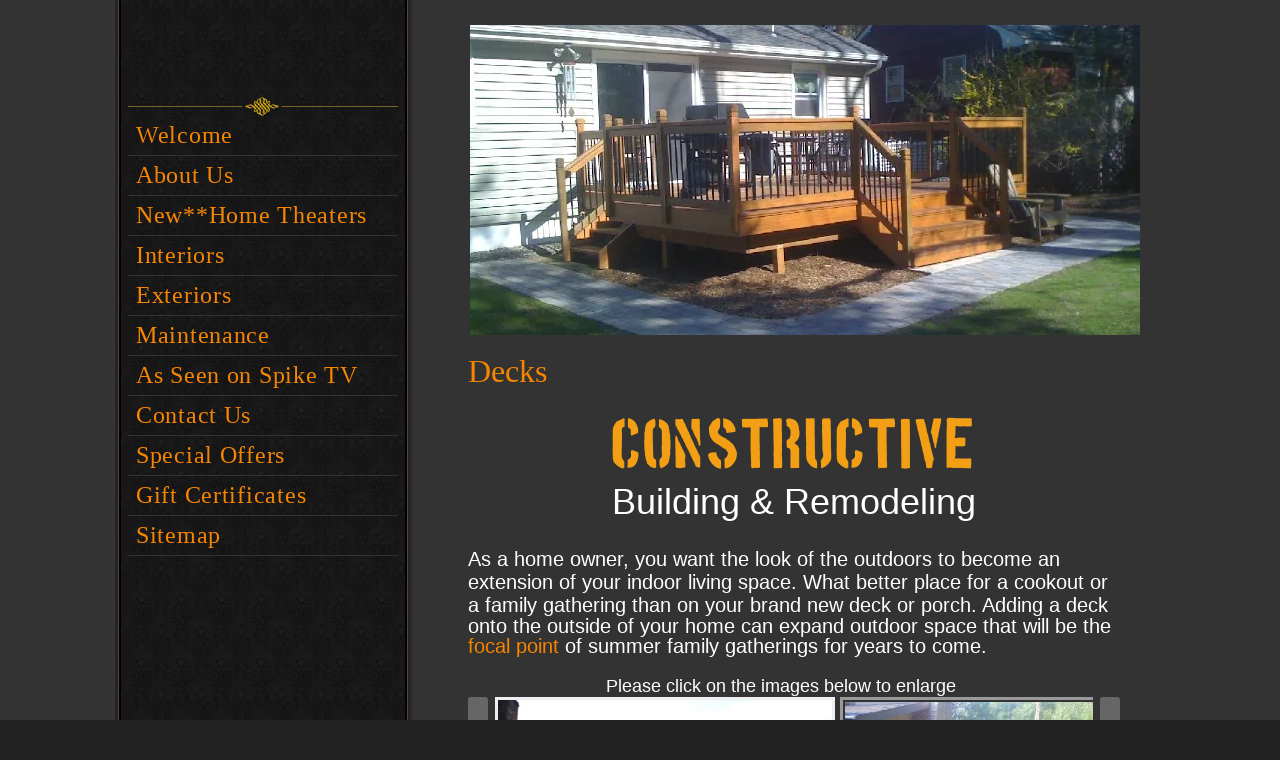

--- FILE ---
content_type: text/html; charset=utf-8
request_url: https://constructivenj.com/Decks.php
body_size: 4094
content:
<!DOCTYPE html PUBLIC "-//W3C//DTD XHTML 1.0 Transitional//EN" "http://www.w3.org/TR/xhtml1/DTD/xhtml1-transitional.dtd">
<html xmlns="http://www.w3.org/1999/xhtml" lang="en-US" xml:lang="en-US">
<head>
	<meta http-equiv="Content-Type" content="text/html; charset=UTF-8" />
	
<title>Decks</title>
<meta name="description" content="Home Page"/>
<meta property="og:title" content="Decks"/>
<meta name="title" content="Decks"/>
<meta property="og:type" content="article"/>
<meta property="og:url" content="http://constructivenj.com/Decks.php"/>
<meta property="og:image" content="http://constructivenj.com/images/NewAlbum_692de/tn_201cf1ac651c9fc1808bb2fae7da7c9e.JPG.png"/>
<meta property="og:image" content="http://constructivenj.com/images/TemplateThumbnail.jpg"/>
<meta property="og:site_name" content="constructivenj"/>
<meta property="og:description" content="Check out http://constructivenj.com!  Home Page"/>
<meta http-equiv='Content-Type' content='text/html;charset=utf-8' />
<meta http-equiv='Content-Location' content='Decks.php' />
<meta name="generator" content="Starfield Technologies; Go Daddy Website Builder v6.5.20"/>
<style type="text/css">
body { margin:0; padding:0; }
</style>







<script type="text/javascript">sfHover = function() {
var el = document.getElementById('Nav1');
if(el!=null && !/\bnav\b/.test(el.className) && el.tagName == 'UL')
setHover(el);
var ieNavs = document.getElementsByTagName('ul');
for(i=0; i<ieNavs.length; i++) {
var ul = ieNavs[i]; if(/\bnav\b/.test(ul.className))
setHover(ul); }} 
function setHover(nav) {
var ieULs = nav.getElementsByTagName('ul');
if (navigator.appVersion.substr(22,3)!='5.0') {
for (j=0; j<ieULs.length; j++) {
var ieMat=document.createElement('iframe');
if(document.location.protocol == 'https:')
ieMat.src='';
else if(window.opera != 'undefined')
ieMat.src='';
else
ieMat.src='javascript:false';
ieMat.scrolling='no';
ieMat.frameBorder='0';
ieMat.style.width=ieULs[j].offsetWidth+'px';
ieMat.style.height=ieULs[j].offsetHeight+'px';
ieMat.style.zIndex='-1';
ieULs[j].insertBefore(ieMat, ieULs[j].childNodes[0]);
ieULs[j].style.zIndex='101';
}
var ieLIs = nav.getElementsByTagName('li');
for (var i=0; i<ieLIs.length; i++) if (ieLIs[i]) {
ieLIs[i].onmouseover=function() {
if(!/\bsfhover\b/.test(this.className))
this.className+=' sfhover';
}
ieLIs[i].onmouseout=function() {
if(!this.contains(event.toElement))
this.className=this.className.replace(' sfhover', '');
}
ieLIs[i].onmouseclick=function() {
if(!this.contains(event.toElement))
this.className=this.className.replace(' sfhover', '');
}
}
}
}
if(window.attachEvent) window.attachEvent('onload', sfHover);
</script>

<script type="text/javascript" src="jquery/jquery.js?1706043735"></script>
<script type="text/javascript" src="jquery/jquery-ui-1.8.12.min.js?1706043735"></script>
<script type="text/javascript" src="plugins/jquery.wst.album/jquery.wst.album.js?1706043735"></script>
<script type="text/javascript" src="plugins/jquery.fancybox/jquery.fancybox-1.3.4.js?1706043735"></script>
<link rel="stylesheet" type="text/css" id="font-bostontraffic.min.css" href="/dynamicfonts/style/font-BostonTraffic.min.css?1706043735" />
<link rel="stylesheet" type="text/css" id="jquery.wst.album.css" href="plugins/jquery.wst.album/jquery.wst.album.css?1706043735" />
<link rel="stylesheet" type="text/css" id="jquery.fancybox-1.3.4.css" href="plugins/jquery.fancybox/jquery.fancybox-1.3.4.css?1706043735" />
<link rel="stylesheet" type="text/css" id="layout7.css" href="layout7.css?1706043735" />
<link rel="stylesheet" type="text/css" id="theme.css" href="theme.css?1706043735" />
<link rel="stylesheet" type="text/css" id="color_1.css" href="color_1.css?1706043735" />
<link rel="stylesheet" type="text/css" id="custom.css" href="custom.css?1706043735" />
    
</head>

<body id='page_ce3b9745-2e11-4b85-87d2-196bd646d4a0' >
<div class="sf_outer_wrapper_r1">
	<div class="sf_wrapper_r1">
		<div class="sf_extra1_r1">
			<span></span>
		</div>
		<div class="sf_region1">
			
		</div>
		<div class="sf_extra2_r1">
			<span></span>
		</div>
	</div>
</div>
<!-------------- Outer Wrapper -------------->
<div class="sf_outer_wrapper">
	<div class="sf_outer_wrapper_r2">
		<div class="sf_wrapper_r2">
			<div class="sf_extra1_r2">
				<span></span>
			</div>
			<div class="sf_region2">
				
			</div>
			<div class="sf_extra2_r2">
				<span></span>
			</div>
		</div>
	</div>
	<div class="sf_outer_wrapper_r3">
		<div class="sf_wrapper_r3">
			<div class="sf_extra1_r3">
				<span></span>
			</div>
			<div class="sf_region3">
				
			</div>
			<div class="sf_extra2_r3">
				<span></span>
			</div>
		</div>
	</div>
	<!----------------- Wrapper ----------------->
	<div class="sf_wrapper"><div style='display:block;overflow:visible;margin:0;padding:0;'><div class='sf_undocked' style='display:block;height:0;position:absolute;margin:0;padding:0;overflow:visible;width:0;top:0;z-index:999998;left:auto;'>
</div></div>

		<div class="sf_outer_wrapper_r4">
			<div class="sf_wrapper_r4">
				<div class="sf_extra1_r4">
					<span></span>
				</div>
				<div class="sf_region4">
					
				</div>
				<div class="sf_extra2_r4">
					<span></span>
				</div>
			</div>
		</div>
		<div class="sf_outer_wrapper_r5">
			<div class="sf_wrapper_r5">
				<div class="sf_extra1_r5">
					<span></span>
				</div>
				<div class="sf_region5">
					
				</div>
				<div class="sf_extra2_r5">
					<span></span>
				</div>
			</div>
		</div>
		<!-------------- Inner Wrapper -------------->
		<div class="sf_inner_wrapper">
			<div class="sf_outer_wrapper_r6">
				<div class="sf_wrapper_r6">
					<div class="sf_extra1_r6">
						<span></span>
					</div>
					<div class="sf_region6">
						<div class="sf_main_header" ><div style="display:block;" ><div style="text-align: left;"><font face="Boston Traffic" style="font-size: 48px;"></font> </div></div></div><div class="sf_navigation" ><div class="widget main_nav"><h3 class="widget_header"><span>Main Navigation</span></h3><div class="widget_content"><div style="display:block;" >
<ul id="Nav1" class="nav">
<li class=" sf_first_nav_item"><a href="Home_Page.html"  target="_self" onclick="">Welcome</a></li>
<li class=""><a href="About_Us.html"  target="_self" onclick="">About Us</a></li>
<li class=""><a href="New__Home_Theaters.php"  target="_self" onclick="">New**Home Theaters</a></li>
<li class=""><a href="Interiors.html"  target="_self" onclick="">Interiors</a>
<ul class="subnav">
<li class="sf_first_nav_item_subnav"><a href="Kitchens.php"  target="_self" onclick="">Kitchens</a></li>
<li><a href="Bathrooms.php"  target="_self" onclick="">Bathrooms</a></li>
<li class="sf_last_nav_item_subnav"><a href="Basements_Living_Rooms.php"  target="_self" onclick="">Basements/  Living Rooms</a></li>
</ul>
</li>
<li class=""><a href="Exteriors_Photo_Gallery.html"  target="_self" onclick="">Exteriors</a>
<ul class="subnav">
<li class="sf_first_nav_item_subnav"><a href="Roofing___Siding.php"  target="_self" onclick="">Roofing &amp; Siding</a></li>
<li><a href="Decks.php"  target="_self" onclick="">Decks</a></li>
<li class="sf_last_nav_item_subnav"><a href="Additions.php"  target="_self" onclick="">Additions</a></li>
</ul>
</li>
<li class=""><a href="Maintenance.html"  target="_self" onclick="">Maintenance</a>
<ul class="subnav">
<li class="sf_first_nav_item_subnav"><a href="Power_Washing.php"  target="_self" onclick="">Power Washing</a></li>
<li class="sf_last_nav_item_subnav"><a href="Gutter_Cleaning_9TEH.html"  target="_self" onclick="">Gutter Cleaning</a></li>
</ul>
</li>
<li class=""><a href="As_Seen_on_Spike_TV.php"  target="_self" onclick="">As Seen on Spike TV</a></li>
<li class=""><a href="Contact_Us.html"  target="_self" onclick="">Contact Us</a></li>
<li class=""><a href="Special_Offers.html"  target="_self" onclick="">Special Offers</a></li>
<li class=""><a href="Gift_Cards.html"  target="_self" onclick="">Gift Certificates</a></li>
<li class=" sf_last_nav_item"><a href="Sitemap.html"  target="_self" onclick="">Sitemap</a></li>
</ul>
</div></div></div></div>
					</div>
					<div class="sf_extra2_r6">
						<span></span>
					</div>
				</div>
			</div>
			<div class="sf_outer_wrapper_r7">
				<div class="sf_wrapper_r7">
					<div class="sf_extra1_r7">
						<span></span>
					</div>
					<div class="sf_region7">
						<div class="sf_pagetitle" ><div style="display:block;" ><h1>Decks</h1></div></div><div class="sf_content" ><div style="display:block;zoom:1" ><div id="content1"><div style="display:block;" ><div style="display:block;" ><div style="text-align: center;"><font color="#f29f15" face="Boston Traffic" style="font-size: 56px;">Constructive<br />
</font><font face="Impact, Charcoal, sans-serif" style="font-size: 36px;">Building &amp; Remodeling</font></div></div></div></div><div id="content2"><div style="display:block;" ><div style="display:block;" ><span style="line-height: 18px;"><font color="#ffffff" face="Arial, Helvetica, sans-serif"><font face="Arial, Helvetica, sans-serif"><span style="font-size: 20px;"><span style="line-height: 19px; font-family: arial, helvetica, sans-serif; font-size: 13px; -webkit-border-horizontal-spacing: 2px; -webkit-border-vertical-spacing: 2px;"><font style="font-size: 20px;"><font face="Arial, Helvetica, sans-serif">As a home owner, you want the look of the outdoors to become an extension of your indoor living space.</font><font style="font-size: 20px;">&nbsp;</font></font></span><font face="Georgia, 'Nimbus Roman No9 L', serif" style="font-style: normal; font-family: arial, helvetica, sans-serif; font-size: 20px; font-weight: normal;">W</font><font style="font-style: normal; font-size: 20px; font-weight: normal;">hat better place for a cookout or a family gathering than on your brand new deck or porch. </font></span></font><span style="line-height: 18px; font-style: normal; font-size: 20px; font-weight: normal;">Adding a deck onto the outside of your home can expand outdoor space that will be the <font color="#f68502">focal point</font> of summer family gatherings for years to come.<br />
<br />
&nbsp;&nbsp;&nbsp;&nbsp;&nbsp;&nbsp;&nbsp;&nbsp;&nbsp;&nbsp;&nbsp;&nbsp;&nbsp;&nbsp;&nbsp;&nbsp;&nbsp;&nbsp;&nbsp;&nbsp;&nbsp;&nbsp; <font style="font-size: 18px;">Please click on the images below to enlarge&nbsp;</font></span></font><br />
</span></div><div style="display:block;" ><noscript>Javascript must be enabled to view the Photo Album on this page.</noscript>
<div id="wstAlbum83904b7d62a14afdbc6b11a2f2e6e229"></div>
<script language='javascript' type='text/javascript'>
  var url = './cache/wst.album.83904b7d-62a1-4afd-bc6b-11a2f2e6e229.xml';
  var presets83904b7d62a14afdbc6b11a2f2e6e229 = { fx: 'none', columns: null, wrap: true, imageClickBehavior: 'fancybox', titleShow: false, zoomToFit: true, thumbnails: false, menuVisible: false, moveTime: '1000', moveFx: 'slide', borderWidth: '5', filmstrip: true, embedVideos: false, imageBorder: 3, fancyboxWidth: 640, fancyboxHeight: 380, fancyboxTitles: true };
  var extras83904b7d62a14afdbc6b11a2f2e6e229 = { __int: 0, emptyAlbumHtml: null, resources: [{height: 240},{height: 480},{height: 1200}], show: { title: false }, titleShow: false, imageHeight: 250, aspect: { x: 4, y: 3 }, fancyboxTitles: false };
  presets83904b7d62a14afdbc6b11a2f2e6e229 = $.extend(true, presets83904b7d62a14afdbc6b11a2f2e6e229, extras83904b7d62a14afdbc6b11a2f2e6e229);
  $('#wstAlbum83904b7d62a14afdbc6b11a2f2e6e229').wstAlbum(url, presets83904b7d62a14afdbc6b11a2f2e6e229);
</script>
</div></div></div><div id="content3"><div style="display:block;" ><div style="display:block;" ><font color="#f68502" style="font-size: 22px;">&nbsp;&nbsp;&nbsp;&nbsp;&nbsp;&nbsp;&nbsp;&nbsp;&nbsp;&nbsp;&nbsp;&nbsp;&nbsp;&nbsp;&nbsp;&nbsp;&nbsp;&nbsp;<font face="Arial, Helvetica, sans-serif">&nbsp;&nbsp;&nbsp;&nbsp; <strong>Before&nbsp;&nbsp;&nbsp;&nbsp;&nbsp;&nbsp;&nbsp;&nbsp;&nbsp;&nbsp;&nbsp;&nbsp;&nbsp;&nbsp;&nbsp;&nbsp;&nbsp;&nbsp;&nbsp;&nbsp;&nbsp;&nbsp;&nbsp;&nbsp;&nbsp;&nbsp;&nbsp;&nbsp;&nbsp;&nbsp;&nbsp;&nbsp;&nbsp;&nbsp;&nbsp;&nbsp;&nbsp;&nbsp;&nbsp;&nbsp;&nbsp;&nbsp;After</strong></font></font></div><div style="display:block;" ><noscript>Javascript must be enabled to view the Photo Album on this page.</noscript>
<div id="PhotoViewerf314de8b509446a58b60b00a819372b7"></div>
<script language='javascript' type='text/javascript'>
  var url = './cache/wst.album.f314de8b-5094-46a5-8b60-b00a819372b7.xml';
  var presetsf314de8b509446a58b60b00a819372b7 = { shuffle: false, rows: 2, columns: 3, imageSize: null, navigation: { flow: 'page', pagesToShow: 5 }, show: { filename: false, title: true, dimensions: false, notes: true }, popupSettings: { shuffle: false, fx: '', fxShuffle: false, fxTime: 800, moveTime: 500, moveFx: null, prevNext: true, firstLast: true, wrap: true, showStatus: false, slideShow: true, slideShowStart: false, slideShowDelay: 5000, slideShowContinuous: false, thumbnails: false, thumbnailsPosition: 'bottom', thumbnailsSize: 64, slideShowSpeeds: [{ text: 'Slow', speed: 7000 }, { text: 'Medium', speed: 5000 }, { text: 'Fast', speed: 3000}], menuPosition: 'bottom', menuOffset: '0px', menuCompact: true, titleShow: true, titlePosition: 'bottom', notesShow: true, notesPosition: 'bottom', frameWidth: 0, preload: 1, loadFullImages: true, sliderBar: false } };
  var extrasf314de8b509446a58b60b00a819372b7 = { __int: 0, emptyAlbumHtml: null, resources: [{height: 240},{height: 480},{height: 1200}], titleShow: true, titlePosition: 'mouseover', rows: 6, columns: 2, aspect: {x:3, y:4}, zoomToFit: true };
  presetsf314de8b509446a58b60b00a819372b7 = $.extend(true, presetsf314de8b509446a58b60b00a819372b7, extrasf314de8b509446a58b60b00a819372b7);
  $('#PhotoViewerf314de8b509446a58b60b00a819372b7').PhotoViewer(url, presetsf314de8b509446a58b60b00a819372b7);
</script>
</div></div></div></div></div>
					</div>
					<div class="sf_extra2_r7">
						<span></span>
					</div>
				</div>
			</div>
			<div class="sf_outer_wrapper_r8">
				<div class="sf_wrapper_r8">
					<div class="sf_extra1_r8">
						<span></span>
					</div>
					<div class="sf_region8">
						<div class="sf_footer" ><div style="display:block;" >Content copyright 2021. Constructive Building &amp; Remodeling   Wayne, NJ   862.368.8676.<br />
&nbsp;NJ Lisence # 13VH054633OO<br />
All rights reserved.<br />
<br /></div></div><div class="sf_banner" ><div style="display:block;" ></div></div>
					</div>
					<div class="sf_extra2_r8">
						<span></span>
					</div>
				</div>
			</div>
		</div>
		<!------------- / Inner Wrapper ------------->
		<div class="sf_outer_wrapper_r9">
			<div class="sf_wrapper_r9">
				<div class="sf_extra1_r9">
					<span></span>
				</div>
				<div class="sf_region9">
					
				</div>
				<div class="sf_extra2_r9">
					<span></span>
				</div>
			</div>
		</div>
		<div class="sf_outer_wrapper_r10">
			<div class="sf_wrapper_r10">
				<div class="sf_extra1_r10">
					<span></span>
				</div>
				<div class="sf_region10">
					
				</div>
				<div class="sf_extra2_r10">
					<span></span>
				</div>
			</div>
		</div>
	</div>
	<!---------------- / Wrapper ---------------->
	<div class="sf_outer_wrapper_r11">
		<div class="sf_wrapper_r11">
			<div class="sf_extra1_r11">
				<span></span>
			</div>
			<div class="sf_region11">
				
			</div>
			<div class="sf_extra2_r11">
				<span></span>
			</div>
		</div>
	</div>
	<div class="sf_outer_wrapper_r12">
		<div class="sf_wrapper_r12">
			<div class="sf_extra1_r12">
				<span></span>
			</div>
			<div class="sf_region12">
				
			</div>
			<div class="sf_extra2_r12">
				<span></span>
			</div>
		</div>
	</div>
</div>
<!------------- / Outer Wrapper ------------->
<div class="sf_outer_wrapper_r13">
	<div class="sf_wrapper_r13">
		<div class="sf_extra1_r13">
			<span></span>
		</div>
		<div class="sf_region13">
			
		</div>
		<div class="sf_extra2_r13">
			<span></span>
		</div>
	</div>
</div>
   
   <script type='text/javascript'>'undefined' == typeof _trfd && (window._trfd = []), _trfd.push({ 'tccl.baseHost': 'secureserver.net' }), _trfd.push({ 'ap': 'WSBv6' }), _trfd.push({ 'tccl.DataCenter': 'Northland'}), _trfd.push({ 'tccl.ServerName': 'p3nlhwst018.shr.prod.phx3.secureserver.net'});</script><script src='//img1.wsimg.com/tcc/tcc_l.combined.1.0.5.min.js' type='text/javascript'></script>
</body>
</html>


--- FILE ---
content_type: text/css
request_url: https://constructivenj.com/dynamicfonts/style/font-BostonTraffic.min.css?1706043735
body_size: 29122
content:
@font-face {
	font-family: 'Boston Traffic';
	src: url('../fonts/boston_traffic-webfont.eot');
	src: local('☺'), 
		url([data-uri]) format('woff'), 
		url([data-uri]) format('truetype'), 
		url('../fonts/boston_traffic-webfont.svg#webfontf1gPlqH8') format('svg');
	font-weight: normal;
	font-style: normal;
}

--- FILE ---
content_type: text/css
request_url: https://constructivenj.com/plugins/jquery.wst.album/jquery.wst.album.css?1706043735
body_size: 2657
content:
body
{
	height:100%;
}

.wst_album
{
	position:relative;
	width:100%;
	display:block;
	overflow:hidden;
}

.wst_album .container
{
	position: relative;
	margin:0;
}

.wst_album .container_parent
{
    overflow: hidden;
    position: relative;
    display: block;
/*    float:left; */
    width: 100%;
    left: 0;
}

.wst_album .filmstrip
{
	clear:both;
	margin-left: auto;
    margin-right: auto;
}

.wst_album .main
{
	clear:both;
	display:block;
}

.wst_album .status
{
	color:#fff;
	float:left;
	font-family:Arial;
	font-weight:bold;
	font-size:14px;
	margin-right:10px;
	margin-left: 10px;
	position:relative;
	top:3px;
}

.wst_album .title_bar
{
	display:block;
	height:22px;
	position:relative;
	font-family: Arial;
	font-size: 16px;
	font-weight: bold;
	text-align:center;
	margin:3px 0 5px 0;
	overflow:hidden;
}

#wst_album_popup .title_bar
{
	color:#fff;
}

.wst_album .notes
{
	display:block;
	line-height: 1.2em;
	height:16px;
	position:relative;
	font-family: Arial;
	font-size: 13px;
	font-weight:normal;
	text-align:center;
	margin:3px 0 5px 0;
	overflow:hidden;
}

#wst_album_popup .notes
{
	color:#fff;
}

.wst_album .loading
{
    background-color:#808080;
	color:#000;
	font-family:Arial;
	font-weight:bold;
	font-size:14px;
	left:50%;
	margin:auto auto;
	opacity: 0.60; filter: alpha(opacity=60);
	padding:10px;
	position:absolute;
	top:50%;
	z-index:100;
	border-radius: 10px;
	-moz-border-radius: 10px;
	-webkit-border-radius: 10px;
}

.wst_album .menu
{
	display:inline;
	height:50px;
	padding:10px 20px;
	left:0;
	position:absolute;
	overflow:visible;
	z-index:101;
}

.wst_album .menu_sm
{
	display:inline;
	height:30px;
	padding:5px 20px;
	left:0;
	position:absolute;
	overflow:visible;
	z-index:101;
}

.wst_album .menu_overlay
{
    background-color:#666;
	display:inline;
	height: 70px;
	width:400px;
	left:0;
	position:absolute;
	z-index:100;
/*	opacity: 0.80; filter: alpha(opacity=80); */
	border-radius: 15px;
	-moz-border-radius: 15px;
	-webkit-border-radius: 15px;
}

.wst_album .menu_overlay_sm
{
    background-color:#666;
	display:inline;
	height: 40px;
	width:400px;
	left:0;
	position:absolute;
	z-index:100;
/*	opacity: 0.80; filter: alpha(opacity=80); */
	border-radius: 15px;
	-moz-border-radius: 15px;
	-webkit-border-radius: 15px;
}

.wst_album .nav_prev,
.wst_album .nav_prev_sm,
.wst_album .nav_next,
.wst_album .nav_next_sm,
.wst_album .nav_play,
.wst_album .nav_play_sm,
.wst_album .nav_pause,
.wst_album .nav_pause_sm,
.wst_album .nav_close,
.wst_album .nav_close_sm
{
	cursor:pointer;
	float:left;
	position:relative;
	overflow:hidden;
	border:none;
	opacity: 1.0;
	filter: alpha(opacity=100);
}

.wst_album .nav_opac
{
	opacity: 0.75;
	filter: alpha(opacity=75);
}

.wst_album .nav_prev
{
	width:40px;
	height:50px;
	background: url(//img1.wsimg.com/isteam/ip/68135616-7521-4526-a5e3-582163b6fa62/legacy/sprite.png) no-repeat 0px -410px;
}

.wst_album .nav_prev_sm
{
	width:25px;
	height:29px;
	background: url(//img1.wsimg.com/isteam/ip/68135616-7521-4526-a5e3-582163b6fa62/legacy/sprite.png) no-repeat 0px -479px;
}

.wst_album .nav_play
{
	margin-left:15px;
	width:50px;
	height:50px;
	background: url(//img1.wsimg.com/isteam/ip/68135616-7521-4526-a5e3-582163b6fa62/legacy/sprite.png) no-repeat 0px -340px;
}

.wst_album .nav_play_sm
{
	margin-left:15px;
	width:29px;
	height:29px;
	background: url(//img1.wsimg.com/isteam/ip/68135616-7521-4526-a5e3-582163b6fa62/legacy/sprite.png) no-repeat 0px -935px;
}

.wst_album .nav_pause
{
	margin-left:15px;
	width:50px;
	height:50px;
	background: url(//img1.wsimg.com/isteam/ip/68135616-7521-4526-a5e3-582163b6fa62/legacy/sprite.png) no-repeat 0px -221px;
}

.wst_album .nav_pause_sm
{
	margin-left:15px;
	width:29px;
	height:29px;
	background: url(//img1.wsimg.com/isteam/ip/68135616-7521-4526-a5e3-582163b6fa62/legacy/sprite.png) no-repeat 0px -291px;
}

.wst_album .nav_next
{
	margin-left:15px;
	width:40px;
	height:50px;
	background: url(//img1.wsimg.com/isteam/ip/68135616-7521-4526-a5e3-582163b6fa62/legacy/sprite.png) no-repeat 0px -103px;
}

.wst_album .nav_next_sm
{
	margin-left:15px;
	width:25px;
	height:29px;
	background: url(//img1.wsimg.com/isteam/ip/68135616-7521-4526-a5e3-582163b6fa62/legacy/sprite.png) no-repeat 0px -172px;
}

.wst_album .nav_close
{
	margin-left:15px;
	width:40px;
	height:40px;
	background: url(//img1.wsimg.com/isteam/ip/68135616-7521-4526-a5e3-582163b6fa62/legacy/sprite.png) no-repeat 0px 0px;
	top:5px;
}

.wst_album .nav_close_sm
{
	margin-left:15px;
	width:25px;
	height:25px;
	background: url(//img1.wsimg.com/isteam/ip/68135616-7521-4526-a5e3-582163b6fa62/legacy/sprite.png) no-repeat 0px -58px;
	top:2px;
}

.wst_album .nav_extension
{
	border:none;
	height:40px;
	float:left;
	margin-left:20px;
	position:relative;
	top:5px;
	overflow:visible;
}

.wst_album .nav_extension_sm
{
	border:none;
	height:40px;
	float:left;
	margin-left:20px;
	position:relative;
	top:5px;
	overflow:visible;
}

.wst_album .nav_speed_ctrl_parent
{
	border:none;
	height:40px;
	float:left;
	margin-left:20px;
	position:relative;
	top:5px; 
	overflow:visible;
}

.wst_album .nav_speed_ctrl_parent_sm
{
	border:none;
	height:29px;
	float:left;
	margin-left:20px;
	position:relative;
	top:0; 
	overflow:visible;
}

.wst_album .nav_speed_ctrl
{
    background:url(//img1.wsimg.com/isteam/ip/68135616-7521-4526-a5e3-582163b6fa62/legacy/sprite.png) repeat-x 0px -1020px;
	border:none;
	height:40px;
	overflow:visible;
	float:left;
	padding:0;
}

.wst_album .nav_speed_ctrl_sm
{
    background:url(//img1.wsimg.com/isteam/ip/68135616-7521-4526-a5e3-582163b6fa62/legacy/sprite.png) repeat-x 0px -1020px;
	border:none;
	height:29px;
	overflow:visible;
	float:left;
	padding:0;
	width: 131px;
	text-align: center;
}

.wst_album .nav_speed_ctrl_left
{
	border:none;
	background: url(//img1.wsimg.com/isteam/ip/68135616-7521-4526-a5e3-582163b6fa62/legacy/sprite.png) no-repeat 0px -642px;
	display:inline;
	height:40px;
	float:left;
	width:20px;
}

.wst_album .nav_speed_ctrl_left_sm
{
	border:none;
	background: url(//img1.wsimg.com/isteam/ip/68135616-7521-4526-a5e3-582163b6fa62/legacy/sprite.png) no-repeat 0px -702px;
	display:inline;
	height:29px;
	float:left;
	width:15px;
}

.wst_album .nav_speed_ctrl_right
{
	border:none;
	background: url(//img1.wsimg.com/isteam/ip/68135616-7521-4526-a5e3-582163b6fa62/legacy/sprite.png) no-repeat 0px -751px;
	display:inline;
	height:40px;
	float:left;
	width:20px;
}

.wst_album .nav_speed_ctrl_right_sm
{
	border:none;
	background: url(//img1.wsimg.com/isteam/ip/68135616-7521-4526-a5e3-582163b6fa62/legacy/sprite.png) no-repeat 0px -811px;
	display:inline;
	height:29px;
	float:left;
	width:15px;
}

.wst_album .nav_speed_setting
{
	cursor:pointer;
	font-family:Arial;
	font-weight:normal;
	font-size:14px;
	color:#c2dcf2;
	margin:0;
	position:relative;
	top:8px;
}

.wst_album .nav_speed_setting_sm
{
	cursor:pointer;
	font-family:Arial;
	font-weight:normal;
	font-size:11px;
	color:#c2dcf2;
	margin:0;
	position:relative;
	top:7px;
}

.wst_album .nav_speed_active_setting
{
	cursor:pointer;
	font-family:Arial;
	font-weight:bold;
	font-size:14px;
	color:#fff;
	margin:0;
	position:relative;
	top:8px;
}

.wst_album .nav_speed_active_setting_sm
{
	cursor:pointer;
	font-family:Arial;
	font-weight:bold;
	font-size:11px;
	color:#fff;
	margin:0;
	position:relative;
	top:7px;
}

/* Disabled speed settings for QC 136792 */
.wst_album .nav_speed_setting.disabled, .wst_album .nav_speed_setting_sm.disabled
{
    color: #969696;
}

.wst_album .nav_speed_active_setting.disabled, .wst_album .nav_speed_active_setting_sm.disabled
{
	color: #a8a8a8;
}

.wst_album .nav_speed_seperator
{
	background: url(//img1.wsimg.com/isteam/ip/68135616-7521-4526-a5e3-582163b6fa62/legacy/sprite.png) no-repeat 0px -860px;
	height:20px;
	display:inline;
	margin:0 6px;
	position:relative;
	top:9px;
}

.wst_album .nav_speed_seperator_sm
{
	background: url(//img1.wsimg.com/isteam/ip/68135616-7521-4526-a5e3-582163b6fa62/legacy/sprite.png) no-repeat 0px -900px;
	height:10px;
	display:inline;
	margin:0 6px;
	position:relative;
	top:11px;
	line-height:1px;
}

.wst_album .thumbs_container
{
	position:relative;
	margin:0;
}

.wst_album .thumbs_container_parent
{
	clear:both;
    overflow: hidden;
    position: relative;
    margin:0 auto;
}

.wst_album .thumbs_section
{
    clear:both;
    position:relative;
    overflow:visible;
    z-index:1;
}

.wst_album .thumbs_tooltip
{
    position:absolute;
    overflow:visible;
    width:auto;
    height:auto;
    z-index:1;
}

.wst_album .thumbs_tooltip_img
{
    border-color:#999999;
    border-style:solid;
}

.wst_album .thumbs_tooltip_arrow_down
{
    clear:both;
	background: url(//img1.wsimg.com/isteam/ip/68135616-7521-4526-a5e3-582163b6fa62/legacy/sprite.png) no-repeat 0px -990px;
	width:14px;
	height:8px;
	margin:0 auto;
	position:relative;
}

.wst_album .thumbs_tooltip_arrow_up
{
    clear:both;
	background: url(//img1.wsimg.com/isteam/ip/68135616-7521-4526-a5e3-582163b6fa62/legacy/sprite.png) no-repeat 0px -1100px;
	width:14px;
	height:8px;
	margin:0 auto;
	position:relative;
}

.wst_album .thumbs_nav
{
    background-color:#666;
	height:70px;
	width:20px;
	position:absolute;
	top:0;
	border-radius: 3px;
	-moz-border-radius: 3px;
	-webkit-border-radius: 3px;
	cursor:pointer;
}

.wst_album .thumbs_nav_hover
{
    background-color:#808080;
}

.wst_album .thumbs_nav_left_btn
{
    background:url(//img1.wsimg.com/isteam/ip/68135616-7521-4526-a5e3-582163b6fa62/legacy/sprite.png) no-repeat scroll 0 -554px;    
    position:relative;
    margin:auto;
    width:17px;
    height:24px;
}

.wst_album .thumbs_nav_right_btn
{
    background:url(//img1.wsimg.com/isteam/ip/68135616-7521-4526-a5e3-582163b6fa62/legacy/sprite.png) no-repeat scroll 0 -597px;
    position:relative;
    margin:auto;
    width:17px;
    height:24px;
}

.wst_album .image_nav
{
    background-color:#666;
	height:70px;
	width:20px;
	position:absolute;
	top:0;
	border-radius: 3px;
	-moz-border-radius: 3px;
	-webkit-border-radius: 3px;
	cursor:pointer;
}

.wst_album .image_nav_hover
{
    background-color:#808080;
}

.wst_album .image_nav_left_btn
{
    background:url(//img1.wsimg.com/isteam/ip/68135616-7521-4526-a5e3-582163b6fa62/legacy/sprite.png) no-repeat scroll 0 -554px;    
    position:relative;
    margin:auto;
    width:17px;
    height:24px;
}

.wst_album .image_nav_right_btn
{
    background:url(//img1.wsimg.com/isteam/ip/68135616-7521-4526-a5e3-582163b6fa62/legacy/sprite.png) no-repeat scroll 0 -597px;
    position:relative;
    margin:auto;
    width:17px;
    height:24px;
}

.wst_album .full_img .play_img
{
    position:absolute;
    left: 50%;
    top: 50%;
    background: url(//img1.wsimg.com/isteam/ip/68135616-7521-4526-a5e3-582163b6fa62/legacy/button_video_play.png) no-repeat;
    height: 35px;
    width:35px;
    margin-left: -17px;
    margin-top: -17px;
    cursor: pointer;
}


.wst_album .full_img
{
    border-color:#999;
	cursor:default;
	overflow: hidden;
	position: absolute;
	text-align: left;
}

.wst_album .full_selected
{
    border-color:#EFEFEF;
}

.wst_album .full_img_frame
{
	position:relative;
	/*background-color:#fff;*/
	z-index: 0;
}

.wst_album .full_img img
{
	cursor:pointer;
}

.wst_album .thumb_img
{
/*	border:solid 2px #fff; */
	cursor: pointer;
	overflow: hidden;
	position: absolute;
	border-style:solid;
	border-color:#999;
}

/*used to put the play image over top of video thumbnails*/
.wst_album .thumb_img .play_img_small
{
    position:absolute;
    left: 25%;
    top: 20%;
    background: url(//img1.wsimg.com/isteam/ip/68135616-7521-4526-a5e3-582163b6fa62/legacy/button_video_play.png) no-repeat;
    height: 35px;
    width:35px;
    
}


.wst_album .thumb_img .play_img_med
{
    position:absolute;
    left: 32%;
    top: 25%;
    background: url(//img1.wsimg.com/isteam/ip/68135616-7521-4526-a5e3-582163b6fa62/legacy/button_video_play.png) no-repeat;
    height: 35px;
    width:35px;
    
}

.wst_album .thumb_img .play_img_large
{
    position:absolute;
    left: 38%;
    top: 32%;
    background: url(//img1.wsimg.com/isteam/ip/68135616-7521-4526-a5e3-582163b6fa62/legacy/button_video_play.png) no-repeat;
    height: 35px;
    width:35px;
    
}

.wst_album .full_img img,
.wst_album .thumb_img img
{
	border:none;
	cursor:pointer;
	position:relative;
}



.wst_album .full_active img
{
	opacity: 0.75; filter: alpha(opacity=75);
}

.wst_album .thumb_active img
{
	opacity: 0.50; filter: alpha(opacity=50);
}

.wst_album .thumb_selected
{
	border-color:#EFEFEF;
}

.wst_album .slideshow_button
{
	cursor:pointer;
	text-decoration:underline;
	font-weight:normal;
}

.wst_album .slideshow_selected
{
	text-decoration:none;
	font-weight:bold;
}

.wst_album .slider
{
	display:block;
	clear:both;
	position:relative;
	cursor:pointer;
	padding:0;
	background-color:#E4E4E4;
	border-radius: 3px;
	margin:0 auto;
	-moz-border-radius: 3px;
	-webkit-border-radius: 3px;
}

.wst_album .slider_view
{
	position:absolute;
	border:none;
	background-color:#999;
	width:10px;
	padding:0;
	margin:0;
	border-radius: 3px;
	-moz-border-radius: 3px;
	-webkit-border-radius: 3px;
}

.wst_album .slider_hover
{
	background-color:#EFEFEF;
}

.wst_album .slider_handle
{
    background:url("//img1.wsimg.com/isteam/ip/68135616-7521-4526-a5e3-582163b6fa62/legacy/sprite.png") no-repeat scroll 0 -528px;
    margin:auto;
    position:relative;
    width:13px;
    height:6px;
    top:1px;
}

#wst_album_popup
{
	z-index: 999999;
	position: fixed;
	left:0px;
	top:0px;
	width:100%;
	padding:0px;
	display:block;
}

#wst_album_popup_overlay
{
	background-color: #000;
	left:0px;
	top:0px;
	position:fixed;
	width:100%;
	z-index: 999998;
	padding:0px;
	margin:0px;
	display:block;
}

.pviewer
{
	position:relative;
	width:100%;
	display:block;
	overflow:hidden;
}

.pv-container
{
	float:left;
	position: relative;
	margin:1px 0 1px 0;
}

.pv-containerp
{
    overflow: hidden;
    position: relative;
    display: block;
    width: 100%;
    left: 0;
    height:100%;
}

.pv-main
{
	clear:both;
	display:block;
	height:100%;
	position:relative;
}

.pv-menu
{
	position:relative;
}

.pv-loading
{
	font-family:Arial;
	font-weight:bold;
	font-size:14px;
	padding:4px;
	background-color:#3b3b3b !important;
	color:#fff !important;
	position:relative;
	font-weight:bold;
}

.pv-menu-content
{
	text-align:center;
	font-family:Arial;
	font-weight:bold;
	font-size:12px;
	position:relative;
	color:#000;
	z-index:2;
	padding-top:6px;
}

.pv-menu-overlay
{
	text-align:center;
	position:relative;
	background-color:#fff;
	z-index:1;
	position:absolute;
	top:0;
	left:0;
	width:100%;
	opacity: 0.50; filter: alpha(opacity=50);
}

.pv-menu-page
{
	background:none !important;
	font-family:Arial;
	font-weight:bold;
	font-size:12px;
	padding:6px;
	color:#000 !important;
	position:relative;
	font-weight:bold;
	text-decoration:none;
}

.pv-menu-page:hover
{
	background-color:#3b3b3b !important;
	text-decoration:underline;
	color:#fff !important;
}

.pv-menu-page-cur
{
	background:none !important;
	font-family:Arial;
	font-weight:bold;
	font-size:12px;
	padding:6px;
	color:#000 !important;
	position:relative;
	font-weight:bold;
	text-decoration:underline;
	cursor:default;
}

.pv-full_img
{
	float:left;
	position:relative;
	overflow: hidden;
}

.pv-full_img_loading
{
	background-color:#fff;
	font-family:Arial;
	font-weight:bold;
	font-size:14px;
	padding:4px;
	color:#000;
	position:absolute;
	top:45%;
	font-weight:bold;
	border:solid 1px #3b3b3b;
	opacity: 0.50; filter: alpha(opacity=50);
}

.pv-full_img_frame
{
	display:block;
	position:relative;
	cursor:pointer;
}

.pv-img_over
{
	opacity: 0.75; filter: alpha(opacity=75);
	cursor:pointer;
}

.pv-img_info
{
	display:none;
	position:absolute;
	padding:10px;
	color:#fff;
	font-family:Arial;
	font-size:14px;
	overflow:hidden;
	word-wrap:break-word;
	z-index:9999999;
	top: 0;
	left: 0;
}

.pv-img_info_overlay
{
	display:none;
	position:absolute;
	border:dotted 1px #fff;
	background-color:#000;
	z-index:9999998;
	opacity: 0.50; filter: alpha(opacity=50);
	top: 0;
	left: 0;
}

.pp-main-container
{
	background-image: url(photos-page-overlay-bkg.png);
	height: 300px;
}
	
.pp-set-up-text
{
	background-color: white; 
	color: Black;
	text-align: center; 
	position: relative; 
	top: 157px;
}

.pp-set-up-text span
{
	text-decoration: underline;
	color: blue;
}

--- FILE ---
content_type: text/css
request_url: https://constructivenj.com/plugins/jquery.fancybox/jquery.fancybox-1.3.4.css?1706043735
body_size: 1844
content:
/*
 * FancyBox - jQuery Plugin
 * Simple and fancy lightbox alternative
 *
 * Examples and documentation at: http://fancybox.net
 * 
 * Copyright (c) 2008 - 2010 Janis Skarnelis
 * That said, it is hardly a one-person project. Many people have submitted bugs, code, and offered their advice freely. Their support is greatly appreciated.
 * 
 * Version: 1.3.4 (11/11/2010)
 * Requires: jQuery v1.3+
 *
 * Dual licensed under the MIT and GPL licenses:
 *   http://www.opensource.org/licenses/mit-license.php
 *   http://www.gnu.org/licenses/gpl.html
 */

#fancybox-loading {
	position: fixed;
	top: 50%;
	left: 50%;
	width: 40px;
	height: 40px;
	margin-top: -20px;
	margin-left: -20px;
	cursor: pointer;
	overflow: hidden;
	z-index: 2104000;
	display: none;
}

#fancybox-loading div {
	position: absolute;
	top: 0;
	left: 0;
	width: 40px;
	height: 480px;
	background-image: url('//img1.wsimg.com/isteam/ip/68135616-7521-4526-a5e3-582163b6fa62/legacy/fancybox.png');
}

#fancybox-overlay {
	position: absolute;
	top: 0;
	left: 0;
	width: 100%;
	z-index: 2100000;
	display: none;
}

#fancybox-tmp {
	padding: 0;
	margin: 0;
	border: 0;
	overflow: auto;
	display: none;
}

#fancybox-wrap {
	position: absolute;
	top: 0;
	left: 0;
	padding: 20px;
	z-index: 2101000;
	outline: none;
	display: none;
}

#fancybox-outer {
	position: relative;
	width: 100%;
	height: 100%;
	background: #fff;
}

#fancybox-content {
	width: 0;
	height: 0;
	padding: 0;
	outline: none;
	position: relative;
	overflow: hidden;
	z-index: 2102000;
	border: 0px solid #fff;
}

#fancybox-hide-sel-frame {
	position: absolute;
	top: 0;
	left: 0;
	width: 100%;
	height: 100%;
	background: transparent;
	z-index: 2101000;
}

#fancybox-close {
	position: absolute;
	top: -15px;
	right: -15px;
	width: 30px;
	height: 30px;
	background: transparent url('//img1.wsimg.com/isteam/ip/68135616-7521-4526-a5e3-582163b6fa62/legacy/fancybox.png') -40px 0px;
	cursor: pointer;
	z-index: 2103000;
	display: none;
}

#fancybox-error {
	color: #444;
	font: normal 12px/20px Arial;
	padding: 14px;
	margin: 0;
}

#fancybox-img {
	width: 100%;
	height: 100%;
	padding: 0;
	margin: 0;
	border: none;
	outline: none;
	line-height: 0;
	vertical-align: top;
}

#fancybox-frame {
	width: 100%;
	height: 100%;
	border: none;
	display: block;
}

#fancybox-left, #fancybox-right {
	position: absolute;
	bottom: 0px;
	height: 100%;
	width: 35%;
	cursor: pointer;
	outline: none;
	background: transparent url('//img1.wsimg.com/isteam/ip/68135616-7521-4526-a5e3-582163b6fa62/legacy/blank.gif');
	z-index: 2102000;
	display: none;
}

#fancybox-left {
	left: -40px;
}

#fancybox-right {
	right: -40px;
}

#fancybox-left-ico, #fancybox-right-ico {
	position: absolute;
	top: 50%;
	left: -9999px;
	width: 30px;
	height: 30px;
	margin-top: -15px;
	cursor: pointer;
	z-index: 2102000;
	display: block;
}

#fancybox-left-ico {
	background-image: url('//img1.wsimg.com/isteam/ip/68135616-7521-4526-a5e3-582163b6fa62/legacy/fancybox.png');
	background-position: -40px -30px;
}

#fancybox-right-ico {
	background-image: url('//img1.wsimg.com/isteam/ip/68135616-7521-4526-a5e3-582163b6fa62/legacy/fancybox.png');
	background-position: -40px -60px;
}

#fancybox-left:hover, #fancybox-right:hover {
	visibility: visible; /* IE6 */
}

#fancybox-left:hover span {
	left: 20px;
}

#fancybox-right:hover span {
	left: auto;
	right: 20px;
}

.fancybox-bg {
	position: absolute;
	padding: 0;
	margin: 0;
	border: 0;
	width: 20px;
	height: 20px;
	z-index: 2001000;
}

#fancybox-bg-n {
	top: -20px;
	left: 0;
	width: 100%;
	background-image: url('//img1.wsimg.com/isteam/ip/68135616-7521-4526-a5e3-582163b6fa62/legacy/fancybox-x.png');
}

#fancybox-bg-ne {
	top: -20px;
	right: -20px;
	background-image: url('//img1.wsimg.com/isteam/ip/68135616-7521-4526-a5e3-582163b6fa62/legacy/fancybox.png');
	background-position: -40px -162px;
}

#fancybox-bg-e {
	top: 0;
	right: -20px;
	height: 100%;
	background-image: url('//img1.wsimg.com/isteam/ip/68135616-7521-4526-a5e3-582163b6fa62/legacy/fancybox-y.png');
	background-position: -20px 0px;
}

#fancybox-bg-se {
	bottom: -20px;
	right: -20px;
	background-image: url('//img1.wsimg.com/isteam/ip/68135616-7521-4526-a5e3-582163b6fa62/legacy/fancybox.png');
	background-position: -40px -182px; 
}

#fancybox-bg-s {
	bottom: -20px;
	left: 0;
	width: 100%;
	background-image: url('//img1.wsimg.com/isteam/ip/68135616-7521-4526-a5e3-582163b6fa62/legacy/fancybox-x.png');
	background-position: 0px -20px;
}

#fancybox-bg-sw {
	bottom: -20px;
	left: -20px;
	background-image: url('//img1.wsimg.com/isteam/ip/68135616-7521-4526-a5e3-582163b6fa62/legacy/fancybox.png');
	background-position: -40px -142px;
}

#fancybox-bg-w {
	top: 0;
	left: -20px;
	height: 100%;
	background-image: url('//img1.wsimg.com/isteam/ip/68135616-7521-4526-a5e3-582163b6fa62/legacy/fancybox-y.png');
}

#fancybox-bg-nw {
	top: -20px;
	left: -20px;
	background-image: url('//img1.wsimg.com/isteam/ip/68135616-7521-4526-a5e3-582163b6fa62/legacy/fancybox.png');
	background-position: -40px -122px;
}

#fancybox-title {
	font-family: Helvetica;
	font-size: 12px;
	z-index: 2102000;
}

.fancybox-title-inside {
	padding-bottom: 10px;
	text-align: center;
	color: #333;
	background: #fff;
	position: relative;
}

.fancybox-title-outside {
	padding-top: 10px;
	color: #fff;
}

.fancybox-title-over {
	position: absolute;
	bottom: 0;
	left: 0;
	color: #FFF;
	text-align: left;
}

#fancybox-title-over {
	padding: 10px;
	background-image: url('//img1.wsimg.com/isteam/ip/68135616-7521-4526-a5e3-582163b6fa62/legacy/fancy_title_over.png');
	display: block;
}

.fancybox-title-float {
	position: absolute;
	left: 0;
	bottom: -20px;
	height: 32px;
}

#fancybox-title-float-wrap {
	border: none;
	border-collapse: collapse;
	width: auto;
}

#fancybox-title-float-wrap td {
	border: none;
	white-space: nowrap;
}

#fancybox-title-float-left {
	padding: 0 0 0 15px;
	background: url('//img1.wsimg.com/isteam/ip/68135616-7521-4526-a5e3-582163b6fa62/legacy/fancybox.png') -40px -90px no-repeat;
}

#fancybox-title-float-main {
	color: #FFF;
	line-height: 29px;
	font-weight: bold;
	padding: 0 0 3px 0;
	background: url('//img1.wsimg.com/isteam/ip/68135616-7521-4526-a5e3-582163b6fa62/legacy/fancybox-x.png') 0px -40px;
}

#fancybox-title-float-right {
	padding: 0 0 0 15px;
	background: url('//img1.wsimg.com/isteam/ip/68135616-7521-4526-a5e3-582163b6fa62/legacy/fancybox.png') -55px -90px no-repeat;
}

/* IE6 */

.fancybox-ie6 #fancybox-close { background: transparent; filter: progid:DXImageTransform.Microsoft.AlphaImageLoader(src='//img1.wsimg.com/isteam/ip/68135616-7521-4526-a5e3-582163b6fa62/legacy/fancy_close.png', sizingMethod='scale'); }

.fancybox-ie6 #fancybox-left-ico { background: transparent; filter: progid:DXImageTransform.Microsoft.AlphaImageLoader(src='//img1.wsimg.com/isteam/ip/68135616-7521-4526-a5e3-582163b6fa62/legacy/fancy_nav_left.png', sizingMethod='scale'); }
.fancybox-ie6 #fancybox-right-ico { background: transparent; filter: progid:DXImageTransform.Microsoft.AlphaImageLoader(src='//img1.wsimg.com/isteam/ip/68135616-7521-4526-a5e3-582163b6fa62/legacy/fancy_nav_right.png', sizingMethod='scale'); }

.fancybox-ie6 #fancybox-title-over { background: transparent; filter: progid:DXImageTransform.Microsoft.AlphaImageLoader(src='fancybox/fancy_title_over.png', sizingMethod='scale'); zoom: 1; }
.fancybox-ie6 #fancybox-title-float-left { background: transparent; filter: progid:DXImageTransform.Microsoft.AlphaImageLoader(src='//img1.wsimg.com/isteam/ip/68135616-7521-4526-a5e3-582163b6fa62/legacy/fancy_title_left.png', sizingMethod='scale'); }
.fancybox-ie6 #fancybox-title-float-main { background: transparent; filter: progid:DXImageTransform.Microsoft.AlphaImageLoader(src='//img1.wsimg.com/isteam/ip/68135616-7521-4526-a5e3-582163b6fa62/legacy/fancy_title_main.png', sizingMethod='scale'); }
.fancybox-ie6 #fancybox-title-float-right { background: transparent; filter: progid:DXImageTransform.Microsoft.AlphaImageLoader(src='//img1.wsimg.com/isteam/ip/68135616-7521-4526-a5e3-582163b6fa62/legacy/fancy_title_right.png', sizingMethod='scale'); }

.fancybox-ie6 #fancybox-bg-w, .fancybox-ie6 #fancybox-bg-e, .fancybox-ie6 #fancybox-left, .fancybox-ie6 #fancybox-right, #fancybox-hide-sel-frame {
	height: expression(this.parentNode.clientHeight + "px");
}

#fancybox-loading.fancybox-ie6 {
	position: absolute; margin-top: 0;
	top: expression( (-20 + (document.documentElement.clientHeight ? document.documentElement.clientHeight/2 : document.body.clientHeight/2 ) + ( ignoreMe = document.documentElement.scrollTop ? document.documentElement.scrollTop : document.body.scrollTop )) + 'px');
}

#fancybox-loading.fancybox-ie6 div	{ background: transparent; filter: progid:DXImageTransform.Microsoft.AlphaImageLoader(src='//img1.wsimg.com/isteam/ip/68135616-7521-4526-a5e3-582163b6fa62/legacy/fancy_loading.png', sizingMethod='scale'); }

/* IE6, IE7, IE8 */

.fancybox-ie .fancybox-bg { background: transparent !important; }

.fancybox-ie #fancybox-bg-n { filter: progid:DXImageTransform.Microsoft.AlphaImageLoader(src='//img1.wsimg.com/isteam/ip/68135616-7521-4526-a5e3-582163b6fa62/legacy/fancy_shadow_n.png', sizingMethod='scale'); }
.fancybox-ie #fancybox-bg-ne { filter: progid:DXImageTransform.Microsoft.AlphaImageLoader(src='//img1.wsimg.com/isteam/ip/68135616-7521-4526-a5e3-582163b6fa62/legacy/fancy_shadow_ne.png', sizingMethod='scale'); }
.fancybox-ie #fancybox-bg-e { filter: progid:DXImageTransform.Microsoft.AlphaImageLoader(src='//img1.wsimg.com/isteam/ip/68135616-7521-4526-a5e3-582163b6fa62/legacy/fancy_shadow_e.png', sizingMethod='scale'); }
.fancybox-ie #fancybox-bg-se { filter: progid:DXImageTransform.Microsoft.AlphaImageLoader(src='//img1.wsimg.com/isteam/ip/68135616-7521-4526-a5e3-582163b6fa62/legacy/fancy_shadow_se.png', sizingMethod='scale'); }
.fancybox-ie #fancybox-bg-s { filter: progid:DXImageTransform.Microsoft.AlphaImageLoader(src='//img1.wsimg.com/isteam/ip/68135616-7521-4526-a5e3-582163b6fa62/legacy/fancy_shadow_s.png', sizingMethod='scale'); }
.fancybox-ie #fancybox-bg-sw { filter: progid:DXImageTransform.Microsoft.AlphaImageLoader(src='//img1.wsimg.com/isteam/ip/68135616-7521-4526-a5e3-582163b6fa62/legacy/fancy_shadow_sw.png', sizingMethod='scale'); }
.fancybox-ie #fancybox-bg-w { filter: progid:DXImageTransform.Microsoft.AlphaImageLoader(src='//img1.wsimg.com/isteam/ip/68135616-7521-4526-a5e3-582163b6fa62/legacy/fancy_shadow_w.png', sizingMethod='scale'); }
.fancybox-ie #fancybox-bg-nw { filter: progid:DXImageTransform.Microsoft.AlphaImageLoader(src='//img1.wsimg.com/isteam/ip/68135616-7521-4526-a5e3-582163b6fa62/legacy/fancy_shadow_nw.png', sizingMethod='scale'); }

--- FILE ---
content_type: text/css
request_url: https://constructivenj.com/layout7.css?1706043735
body_size: 124
content:
div#content1{
	padding: 5px 10px;
	margin-bottom: 15px;
	width:95%;
}

div#content2{
	padding: 5px 10px;
	margin-bottom: 15px;
	width:95%;
}

div#content3{
	padding: 5px 10px;
	width:95%;
}

div#content1 , div#content2 , div#content3 {
	padding: 5px 10px;
	overflow: hidden;
	position: relative;
}

--- FILE ---
content_type: text/css
request_url: https://constructivenj.com/theme.css?1706043735
body_size: 1850
content:
/**
 * @file
 * @project 767
 * @package sftheme
 * @site app1
 */
 
 /*----------------------------------
		Typography and Resets
----------------------------------*/
 
h1 {
	font-size:3em;
	font-family:Georgia, "Nimbus Roman No9 L", serif;	
	font-weight:normal;
	line-height:1em;
	margin:0 0 0.75em;
}
h2 {
	font-size:2.5em;
	font-family:Georgia, "Nimbus Roman No9 L", serif;	
	font-weight:normal;
	line-height:1em;
	margin:1em 0;
}
h3 {
	font-size:2em;
	font-family:Georgia, "Nimbus Roman No9 L", serif;	
	font-weight:normal;
	line-height:1em;
	margin:1.28em 0;
}
h4 {
	font-size:1.5em;
	font-family:Georgia, "Nimbus Roman No9 L", serif;	
	font-weight:normal;
	line-height:1em;
	margin:1.5em 0;
}
h5 {
	font-size:1.25em;
	font-style:italic;
	margin:1.67em 0;
}
h6 {
	font-size:1em;
	font-weight:bold;
	margin:2.05em 0;
}
p, form {
	margin:0 0 1.5em;
	padding:0;
}
blockquote {
	margin:1.5em;
}
sup, sub {
	line-height:0;
}
address {
	margin:0 0 1.5em;
}
pre, code {
	margin:1.5em 0;
	white-space:pre;
}
pre, code, tt {
	line-height:1.5;
}
caption {
	margin:0;
	padding:.5em;
}
fieldset {
	border:solid 1px #1e2223;
}

/*----------------------------------
		Main Area
----------------------------------*/

a:link {
	text-decoration:none;
}
a:visited {
	text-decoration:none;
}
a:hover {
	text-decoration:none;
}
font {
	letter-spacing:normal;
	line-height:normal;
}
body {
	font-family:Georgia, "Nimbus Roman No9 L", serif;	
	font-size:16px;
	margin:0px;
	padding:0px;
	position:relative;
	z-index:5;
	background-color: #333333;
	background-repeat: repeat-x;
	background-position:bottom;
}
.sf_outer_wrapper {
	width: 100%;
	min-height:1%;
	height:auto !important;
	height:1%;
	background-repeat: repeat-x;
	background-position:bottom;
	background-color: #333333;
	margin:0 auto;
}
.sf_outer-wrapper:after {
	content:".";
	display:block;
	height:0;
	clear:both;
	visibility:hidden;
}
.sf_region4 {
	 width: 715px;
	 float: right;
	 margin-top: 25px;
}
.sf_region5{
	 float: right;
	height: 310px;
	width: 670px;
	margin-right: 25px;
}
.sf_region7 {
	  width: 695px;
	  float: right;
	  padding-right: 20px;
	  margin-bottom: 20px;
}
.sf_wrapper {
	margin:0 auto;
	width: 1050px;
	background-repeat: repeat-y;
	min-height:1%;
	height:auto !important;
	height:1%;
	display: block;
	padding:0px 0px 20px 0px;
	margin:0 auto;
	position:relative;
}
.sf_wrapper:after {
	content:".";
	display:block;
	height:0;
	clear:both;
	visibility:hidden;
}
.sf_main {
	width: 715px;
}
.sf_main_wrapper {
	float:right;
	width: 715px;
}
.sf_region6 {
	float:left;
	width:270px;
	margin-top: 40px;
	margin-left:13px;
}
* html .sf_region6 {
	display:inline;
}
/*----------------------------------
		Header
----------------------------------*/
.sf_main_header {
	font-family:Georgia, "Nimbus Roman No9 L", serif;	
	font-size:28px;
	line-height: 1;
	padding: 7px 8px;
    text-decoration: none;
    margin-bottom: 5px;
	min-height:1%;
}
* html .sf_main_header {
	height:1%;
}
.sf_main_header:after {
	content:".";
	display:block;
	visibility:hidden;
	clear:both;
	height:0;
}
/*----------------------------------
		Navigation
----------------------------------*/
.sf_navigation .widget_header {
	display:none;
}
.sf_navigation:before {
	background-repeat: no-repeat;
	display:block;
	content:"";
	width:270px;
	height:19px;
}
.sf_navigation {
	min-height:1%;
	height:auto !important;
	height:1%;
	padding:13px 0;
	position:relative;
	z-index:1000;
}
.sf_navigation:after {
	content:".";
	display:block;
	height:0;
	clear:both;
	visibility:hidden;
}
.sf_navigation ul {
	padding: 0;
	margin: 0;
	list-style: none;
	float: left;
	display: inline;
}
.sf_navigation ul li {
	float: left;
	line-height:1.6em;
	margin:0;
	padding: 0px;
	position: relative;
	width:270px;
	border-bottom: 1px solid #333333;

}
.sf_navigation ul li a {
	display: block;
	font-family:Georgia, "Nimbus Roman No9 L", serif;	
	font-size:24px;
	letter-spacing: .03em;
	padding:7px 8px 7px 8px;
	width:254px;
	word-wrap:break-word;
	text-decoration:none;
}
.sf_navigation ul li a:visited {
	text-decoration:none;
}
.sf_navigation ul li:hover a, .sf_navigation ul li a:hover {
	text-decoration:none;
}
.sf_navigation .subnav {
	float: left;
	min-height:150px;
	height:auto !important;
	height:150px;
	left: -999em;
	list-style: none;
	margin:-39px 0 0 270px;
.margin-top:-40px;
	padding:0;
	position: absolute;
	width:143px;
	z-index:1000;
	zoom: 1;
}
.sf_navigation .subnav li {
	background-color:#666666;
	position: relative;
	float: left;
	padding:0;
	margin:0;
	width:143px;
}
.sf_navigation .subnav li a {
	display: block;
	font-family:Georgia, "Nimbus Roman No9 L", serif;	
	font-size:14px;
	font-weight:bold;
	letter-spacing: .03em;
	line-height:1em;
	margin:0;
	padding:5px 8px;
	text-decoration: none;
	width:127px;
}
#Nav1 li:hover ul, #Nav1 li.sfhover ul { /* lists nested under hovered list items */
	left: auto;
}
#Nav1 iframe {
	position: absolute;
	left: 0;
	top: 0;
	z-index: 0;
 filter: progid:DXImageTransform.Microsoft.Alpha(style=0, opacity=0);
}
#Nav1 li:hover, #Nav1 li.hover {
	position: static;
}
/*----------------------------------
		Content
----------------------------------*/
.sf_main:after {
	content:".";
	display:block;
	clear:both;
	visibility:hidden;
	height:0;
}
.sf_content {
	min-height:250px;
	height:auto !important;
	height:250px;
	padding: 0 0 0 8px;
	margin-top: 15px
}
.sf_content:after {
	content:".";
	display:block;
	clear:both;
	visibility:hidden;
	height:0;
}
.sf_pagetitle {
	font-family:Georgia, "Nimbus Roman No9 L", serif;	
	font-size:32px;
	padding:0;
	margin:20px 0 0 18px;
}
.sf_pagetitle h1 {
	font-size:32px;
}
/*----------------------------------
		Footer/Banner
----------------------------------*/
.sf_region8 {
	float: left;
	width: 600px;
	margin-left: 400px;
	display: inline;
	margin-top:46px;
	text-align:center;
}
.sf_footer {
	float: right;
	font-size:10px;
	text-align:center;
	width:600px;
}
.sf_banner {
	float: right;
	font-size:10px;
	margin:10px 0 0;
	text-align:center;
	padding-bottom: 20px;
	width: 600px;
}
.sf_banner #bannerImage {
	padding:5px 0;
}
#seals a {
	font-size:10px;
}
/*----------------------------------
		Buttons
----------------------------------*/
input[type=submit], input[type=reset], .btn {
	background-color:#1e2223;
	border:none;
	color:#ffffff;
	font-size: 10px;
	font-weight: bold;
	cursor: pointer;
	margin: 3px 0;
	padding: 2px 4px 3px;
}
/*----------------------------------
		Widgets
----------------------------------*/
.widgetset {
	clear:left;
	padding:0 8px;
}
.widgetset:after {
	content:".";
	display:block;
	visibility:hidden;
	clear:both;
	height:0;
}
.widgetset .widget {
	padding-top: 20px;
	padding-bottom: 20px;
	min-height:1%;
	height:auto !important;
	height:1%;
	overflow: hidden;
}
.widgetset .widget_header {
	font-size:24px;
	font-weight:normal;
	letter-spacing: .03em;
	line-height:1.3em;
	margin:0 0 10px;
}
.widgetset .widget_content {
	overflow:hidden;
	width:254px;
}
.widgetset ul, 
.widgetset ol {
	margin:0px;
	padding:0px;
	list-style:none;
}
.widgetset li {
	margin:0px;
	padding:0px 0px 6px;
}
.widgetset label {
	margin:0px;
	padding:0px;
	display:block;
}
.widgetset form {
	margin:0px;
	padding:0px;
}
.widgetset .form_item {
	margin:0px;
	padding:0px 0px 6px;
}

/*----------------------------------
		Hacks
----------------------------------*/
* html .member {
	width:665px;
}
* html .categories .category, .products .product {
	margin-right:-1px;
}

--- FILE ---
content_type: text/css
request_url: https://constructivenj.com/color_1.css?1706043735
body_size: 581
content:
/**
 * @file
 * @project 767
 * @package sftheme
 * @site app1
 */
body {
	color:#ffffff;
	background-color: #222222;
 background-image: url(//img1.wsimg.com/isteam/ip/68135616-7521-4526-a5e3-582163b6fa62/legacy/767_footer_1.jpg);
}
a:link {
	color:#fcc20c;
	text-decoration:underline;
}
a:visited {
	color:#fcc20c;
	text-decoration:underline;
}
a:hover {
	color:#ffffff;
}
.sf_outer_wrapper {
	background-image: url(//img1.wsimg.com/isteam/ip/68135616-7521-4526-a5e3-582163b6fa62/legacy/767_footer_1.jpg);

}
.sf_wrapper {
	background-image: url(//img1.wsimg.com/isteam/ip/68135616-7521-4526-a5e3-582163b6fa62/legacy/767_background_1.png);
}
.sf_main_header {
	color:#ffffff;
}
.sf_region5{
	background-image: url(//img1.wsimg.com/isteam/ip/68135616-7521-4526-a5e3-582163b6fa62/legacy/767_headerimage_1.jpg); 
}
.sf_header_wrapper {
	background-color:#22c0d1;
}
.sf_navigation:before {
	background-image: url(//img1.wsimg.com/isteam/ip/68135616-7521-4526-a5e3-582163b6fa62/legacy/767_ornament_1.png);
}
.sf_navigation ul li a {
	color:#ffffff;
}
.sf_navigation ul li a:visited {
	color:#ffffff;
}
.sf_navigation ul li a:hover {
	color:#fcc20c;
}
.sf_navigation .subnav li a {
	color:#ffffff;
}
.sf_navigation .subnav li a:visited {
	color:#ffffff;
}
.sf_navigation .subnav li a:hover {
	color:#fcc20c;
	background-color:#181818;
}
.sf_pagetitle {
	color:#fcc20c;
}
input[type=submit], input[type=reset], .btn {
	color: #FCC20C;
	background-color:#181818;
	border: 1px solid #FCC20C;
}
input[type=submit]:hover, input[type=reset]:hover, .btn:hover {
	color:#ffffff;
	background-color:#181818;
	border: 1px solid #ffffff;
}
.sf_footer {
	color:#fcc20c;
}
/*----------------------------------
		DBNow
----------------------------------*/

.Data_Central_color7 {
	background-color:#181818;
	color:#ffffff;
}
.Data_Central_color1 {
	background-color:#666666;
	color:#ffffff;
}
.Data_Central_color2 {
	background-color:#CCCCCC;
}
.Data_Central_color3 {
	color: #666666;
	background-color:#ffffff;
}
.Data_Central_color3 a:hover {
	color: #666666;
}
.Data_Central_color6 {
	background-color:#cccccc;
}
.Data_Central_color4 {
	color: #666666;
	background-color:#ffffff;
}
.Data_Central_color4 a:hover {
	color: #666666;
	background-color:#ffffff;
}
.Data_Central_color5 {
	border-color:#666666;
}


--- FILE ---
content_type: text/css
request_url: https://constructivenj.com/custom.css?1706043735
body_size: 1179
content:
body { background-color:#222222; }
.sf_main_header { color:#F68502; }
.sf_sub_header { color:#None; }
.sf_pagetitle { color:#f68502; }
.sf_footer { color:#f68502; }
.sf_main { background-color:#None; }
.sf_region3 { background-color:#None; }
.sf_navigation { background-color:#None; }
.sf_navigation ul li { background-color:#None; }
.sf_region5 { background-image: url(//img1.wsimg.com/isteam/ip/68135616-7521-4526-a5e3-582163b6fa62/legacy/bg_5hoi.jpg);
 }
body { background-image: url(//img1.wsimg.com/isteam/ip/68135616-7521-4526-a5e3-582163b6fa62/legacy/bg_oea4.jpg);
 }
.sf_navigation ul li a { color:#f68502; }
.sf_navigation ul li a { background-color:#None; }
.sf_navigation ul li a:visited { color:#f68502; }
.sf_navigation ul li a:hover { color:#f68502; }
.sf_navigation ul li a:hover { background-color:#None; }
.sf_navigation ul li.active-nav a { color:#None; }
.sf_navigation ul li.active-nav a { background-color:#None; }
a { color:#f68502; }
a:link { color:#f68502; }
a:visited { color:#f68502; }
a:hover { color:#f68502; }
body#page_c7e4d3c4-6c6c-483d-8f36-d45c5c8cbb5c div# { width:100%; }
body#page_1aa9c6fb-0316-4f02-9e06-b1a93a3cb19f div#content2 { width:17.61%; }
body#page_1aa9c6fb-0316-4f02-9e06-b1a93a3cb19f div#content3 { width:75.84%; }
body#page_1aa9c6fb-0316-4f02-9e06-b1a93a3cb19f div# { width:100%; }
body#page_1aa9c6fb-0316-4f02-9e06-b1a93a3cb19f div#content2 { height:350px; }
body#page_1aa9c6fb-0316-4f02-9e06-b1a93a3cb19f div#content3 { height:566px; }
body#page_115395a7-59cd-4afe-90ea-f18c783ebcce div# { width:100%; }
body#page_115395a7-59cd-4afe-90ea-f18c783ebcce .sf_region5 { background-image: url(//img1.wsimg.com/isteam/ip/68135616-7521-4526-a5e3-582163b6fa62/legacy/bg_0lw5.jpg);
 }
body#page_dc7d6c0f-a644-4db4-8d83-36f4fcc16b07 .sf_region5 { background-image: url(//img1.wsimg.com/isteam/ip/68135616-7521-4526-a5e3-582163b6fa62/legacy/bg_ry5g.jpg);
 }
body#page_1aa9c6fb-0316-4f02-9e06-b1a93a3cb19f .sf_region5 { background-image: url(//img1.wsimg.com/isteam/ip/68135616-7521-4526-a5e3-582163b6fa62/legacy/bg_po17.jpg);
 }
body#page_56aed6d3-72e0-471d-8ea0-bd1be511793e .sf_region5 { background-image: url(//img1.wsimg.com/isteam/ip/68135616-7521-4526-a5e3-582163b6fa62/legacy/bg_gr63.jpg);
 }
body#page_56aed6d3-72e0-471d-8ea0-bd1be511793e div#content2 { width:94.91%; }
body#page_56aed6d3-72e0-471d-8ea0-bd1be511793e div# { width:100%; }
body#page_54ca547d-76e5-47f7-91d2-14cdfc5ca04f div# { width:100%; }
body#page_56aed6d3-72e0-471d-8ea0-bd1be511793e div#content3 { width:94.91%; }
body#page_dc7d6c0f-a644-4db4-8d83-36f4fcc16b07 div# { width:100%; }
body#page_54ca547d-76e5-47f7-91d2-14cdfc5ca04f div#content3 { width:95.05%; }
body#page_54ca547d-76e5-47f7-91d2-14cdfc5ca04f div#content2 { width:94.91%; }
body#page_54ca547d-76e5-47f7-91d2-14cdfc5ca04f div#content2 { height:1913px; }
body#page_48b50a49-3984-482a-8a46-e4e6100349a9 .sf_region5 { background-image: url(//img1.wsimg.com/isteam/ip/68135616-7521-4526-a5e3-582163b6fa62/legacy/bg_gr63.jpg);
 }
body#page_48b50a49-3984-482a-8a46-e4e6100349a9 div#content2 { width:94.91%; }
body#page_48b50a49-3984-482a-8a46-e4e6100349a9 div# { width:100%; }
body#page_48b50a49-3984-482a-8a46-e4e6100349a9 div#content3 { width:95.05%; }
body#page_87b23ef0-0836-43aa-a6e3-d678ceb34462 div# { width:100%; }
body#page_87b23ef0-0836-43aa-a6e3-d678ceb34462 .sf_region5 { background-image: url(//img1.wsimg.com/isteam/ip/68135616-7521-4526-a5e3-582163b6fa62/legacy/bg_x4t3.jpg);
 }
body#page_b898a3f3-6c55-4773-aabd-fbd2a8f593ed div# { width:100%; }
body#page_b898a3f3-6c55-4773-aabd-fbd2a8f593ed .sf_region5 { background-image: url(//img1.wsimg.com/isteam/ip/68135616-7521-4526-a5e3-582163b6fa62/legacy/bg_3eww.jpg);
 }
body#page_b898a3f3-6c55-4773-aabd-fbd2a8f593ed div#content2 { width:95.05%; }
body#page_b898a3f3-6c55-4773-aabd-fbd2a8f593ed div#content3 { width:95.05%; }
body#page_87b23ef0-0836-43aa-a6e3-d678ceb34462 div#content2 { width:95.05%; }
body#page_b898a3f3-6c55-4773-aabd-fbd2a8f593ed div#content3 { height:415px; }
body#page_bcd32d42-26a8-4b44-8139-1e3fbd22e2d5 div# { width:100%; }
body#page_812877c2-f483-4d39-b958-1f6e2e8b96a5 div# { width:100%; }
body#page_812877c2-f483-4d39-b958-1f6e2e8b96a5 .sf_region5 { background-image: url(//img1.wsimg.com/isteam/ip/68135616-7521-4526-a5e3-582163b6fa62/legacy/bg_5a07.jpg);
 }
body#page_812877c2-f483-4d39-b958-1f6e2e8b96a5 div#content2 { width:95.05%; }
body#page_ce3b9745-2e11-4b85-87d2-196bd646d4a0 div# { width:100%; }
body#page_ce3b9745-2e11-4b85-87d2-196bd646d4a0 div#content2 { width:94.91%; }
body#page_fc7769a7-664d-46cb-b607-4aaa7dacb8db div# { width:100%; }
body#page_3b35428d-041b-4318-b448-40671005e0a3 div# { width:100%; }
body#page_3b35428d-041b-4318-b448-40671005e0a3 .sf_region5 { background-image: url(//img1.wsimg.com/isteam/ip/68135616-7521-4526-a5e3-582163b6fa62/legacy/bg_8inc.jpg);
 }
body#page_3b35428d-041b-4318-b448-40671005e0a3 div#content3 { width:94.91%; }
body#page_9e30f738-d688-4064-b3eb-d48225f8db62 div# { width:100%; }
body#page_9e30f738-d688-4064-b3eb-d48225f8db62 .sf_region5 { background-image: url(//img1.wsimg.com/isteam/ip/68135616-7521-4526-a5e3-582163b6fa62/legacy/bg_8inc.jpg);
 }
body#page_9e30f738-d688-4064-b3eb-d48225f8db62 div#content3 { width:94.91%; }
body#page_ce3b9745-2e11-4b85-87d2-196bd646d4a0 .sf_region5 { background-image: url(//img1.wsimg.com/isteam/ip/68135616-7521-4526-a5e3-582163b6fa62/legacy/bg_81td.jpg);
 }
body#page_68836d75-c707-45d8-a7dc-97333c632456 div# { width:100%; }
body#page_7f1b483c-50d1-4b7f-8527-8626fc8a8a23 div# { width:100%; }
body#page_7f1b483c-50d1-4b7f-8527-8626fc8a8a23 .sf_region5 { background-image: url(//img1.wsimg.com/isteam/ip/68135616-7521-4526-a5e3-582163b6fa62/legacy/bg_esu2.jpg);
 }
body#page_7f1b483c-50d1-4b7f-8527-8626fc8a8a23 div#content3 { width:94.91%; }
body#page_c7e4d3c4-6c6c-483d-8f36-d45c5c8cbb5c .sf_region5 { background-image: url(//img1.wsimg.com/isteam/ip/68135616-7521-4526-a5e3-582163b6fa62/legacy/bg_2rqb.jpg);
 }
body#page_aa60bc64-ccf6-4748-af87-108ed7a61752 .sf_region5 { background-image: url(//img1.wsimg.com/isteam/ip/68135616-7521-4526-a5e3-582163b6fa62/legacy/bg_1ciu.jpg);
 }
body#page_ecc747b3-d8fb-49ea-91b6-b05de191c65f div# { width:100%; }
body#page_ecc747b3-d8fb-49ea-91b6-b05de191c65f .sf_region5 { background-image: url(//img1.wsimg.com/isteam/ip/68135616-7521-4526-a5e3-582163b6fa62/legacy/bg_dgbk.jpg);
 }
body#page_ecc747b3-d8fb-49ea-91b6-b05de191c65f div#content2 { width:95.05%; }
body#page_a4bd04e4-ecf1-4497-8481-c64a32f2d91c div# { width:100%; }
body#page_a4bd04e4-ecf1-4497-8481-c64a32f2d91c .sf_region5 { background-image: url(//img1.wsimg.com/isteam/ip/68135616-7521-4526-a5e3-582163b6fa62/legacy/bg_dgbk.jpg);
 }
body#page_a4bd04e4-ecf1-4497-8481-c64a32f2d91c div#content2 { width:95.05%; }
body#page_115395a7-59cd-4afe-90ea-f18c783ebcce div#content2 { width:94.91%; }
body#page_aef9e79d-655d-4d97-823d-a4c6d886df08 div# { width:100%; }
body#page_aef9e79d-655d-4d97-823d-a4c6d886df08 div#content3 { width:94.91%; }
body#page_aef9e79d-655d-4d97-823d-a4c6d886df08 div#content2 { width:94.91%; }
body#page_68836d75-c707-45d8-a7dc-97333c632456 .sf_region5 { background-image: url(//img1.wsimg.com/isteam/ip/68135616-7521-4526-a5e3-582163b6fa62/legacy/bg_0e12.jpg);
 }
body#page_c45edb91-dae1-4c49-b8c4-d1228bbb54fc .sf_region5 { background-image: url(//img1.wsimg.com/isteam/ip/68135616-7521-4526-a5e3-582163b6fa62/legacy/bg_gls1.jpg);
 }
body#page_bcd32d42-26a8-4b44-8139-1e3fbd22e2d5 .sf_region5 { background-image: url(//img1.wsimg.com/isteam/ip/68135616-7521-4526-a5e3-582163b6fa62/legacy/bg_lgzs.jpg);
 }
body#page_56aed6d3-72e0-471d-8ea0-bd1be511793e div#content3 { height:356px; }
body#page_aef9e79d-655d-4d97-823d-a4c6d886df08 div#content3 { height:327px; }
body#page_7f1b483c-50d1-4b7f-8527-8626fc8a8a23 div#content3 { height:317px; }
body#page_c7e4d3c4-6c6c-483d-8f36-d45c5c8cbb5c div#content1 { width:94.91%; }
body#page_c7e4d3c4-6c6c-483d-8f36-d45c5c8cbb5c div#copyright { width:100%; }


--- FILE ---
content_type: text/xml
request_url: https://constructivenj.com/cache/wst.album.83904b7d-62a1-4afd-bc6b-11a2f2e6e229.xml?_=1768517104769
body_size: 663
content:
<?xml version="1.0" encoding="utf-8"?>
<pics>
  <pic>
    <url>//img1.wsimg.com/isteam/ip/68135616-7521-4526-a5e3-582163b6fa62/d6efe0cfdf255efc541efc188bedf5ae.JPG</url>
    <largeUrl>//img1.wsimg.com/isteam/ip/68135616-7521-4526-a5e3-582163b6fa62/d6efe0cfdf255efc541efc188bedf5ae.JPG</largeUrl>
    <smallUrl>//img1.wsimg.com/isteam/ip/68135616-7521-4526-a5e3-582163b6fa62/d6efe0cfdf255efc541efc188bedf5ae.JPG</smallUrl>
    <title>Wayne (A)</title>
  </pic>
  <pic>
    <url>//img1.wsimg.com/isteam/ip/68135616-7521-4526-a5e3-582163b6fa62/d9c08784a8942ad0343b6c48b09a0e27.JPG</url>
    <largeUrl>//img1.wsimg.com/isteam/ip/68135616-7521-4526-a5e3-582163b6fa62/d9c08784a8942ad0343b6c48b09a0e27.JPG</largeUrl>
    <smallUrl>//img1.wsimg.com/isteam/ip/68135616-7521-4526-a5e3-582163b6fa62/d9c08784a8942ad0343b6c48b09a0e27.JPG</smallUrl>
    <title>Caldwell</title>
  </pic>
  <pic>
    <url>//img1.wsimg.com/isteam/ip/68135616-7521-4526-a5e3-582163b6fa62/663e0a0ccaeaf7362c3806eecb6d7cd3.JPG</url>
    <largeUrl>//img1.wsimg.com/isteam/ip/68135616-7521-4526-a5e3-582163b6fa62/663e0a0ccaeaf7362c3806eecb6d7cd3.JPG</largeUrl>
    <smallUrl>//img1.wsimg.com/isteam/ip/68135616-7521-4526-a5e3-582163b6fa62/663e0a0ccaeaf7362c3806eecb6d7cd3.JPG</smallUrl>
    <title>New Milford</title>
  </pic>
  <pic>
    <url>//img1.wsimg.com/isteam/ip/68135616-7521-4526-a5e3-582163b6fa62/42364235c7f04b920d4baa01183ff3c3.JPG</url>
    <largeUrl>//img1.wsimg.com/isteam/ip/68135616-7521-4526-a5e3-582163b6fa62/42364235c7f04b920d4baa01183ff3c3.JPG</largeUrl>
    <smallUrl>//img1.wsimg.com/isteam/ip/68135616-7521-4526-a5e3-582163b6fa62/42364235c7f04b920d4baa01183ff3c3.JPG</smallUrl>
    <title>West Milford</title>
  </pic>
  <pic>
    <url>//img1.wsimg.com/isteam/ip/68135616-7521-4526-a5e3-582163b6fa62/legacy/519707cfd4fb997d0d55934ba132dcc6.JPG</url>
    <largeUrl>//img1.wsimg.com/isteam/ip/68135616-7521-4526-a5e3-582163b6fa62/legacy/519707cfd4fb997d0d55934ba132dcc6.JPG</largeUrl>
    <smallUrl>//img1.wsimg.com/isteam/ip/68135616-7521-4526-a5e3-582163b6fa62/legacy/519707cfd4fb997d0d55934ba132dcc6.JPG</smallUrl>
    <title>West Milford</title>
  </pic>
  <pic>
    <url>//img1.wsimg.com/isteam/ip/68135616-7521-4526-a5e3-582163b6fa62/0b6a80829596834e684a7cc846918bc3.JPG</url>
    <largeUrl>//img1.wsimg.com/isteam/ip/68135616-7521-4526-a5e3-582163b6fa62/0b6a80829596834e684a7cc846918bc3.JPG</largeUrl>
    <smallUrl>//img1.wsimg.com/isteam/ip/68135616-7521-4526-a5e3-582163b6fa62/0b6a80829596834e684a7cc846918bc3.JPG</smallUrl>
    <title>Wayne (C)</title>
  </pic>
  <pic>
    <url>//img1.wsimg.com/isteam/ip/68135616-7521-4526-a5e3-582163b6fa62/1931c4c610177e84ffa19a54ace680ba.JPG</url>
    <largeUrl>//img1.wsimg.com/isteam/ip/68135616-7521-4526-a5e3-582163b6fa62/1931c4c610177e84ffa19a54ace680ba.JPG</largeUrl>
    <smallUrl>//img1.wsimg.com/isteam/ip/68135616-7521-4526-a5e3-582163b6fa62/1931c4c610177e84ffa19a54ace680ba.JPG</smallUrl>
    <title>Wayne (B)</title>
  </pic>
  <pic>
    <url>//img1.wsimg.com/isteam/ip/68135616-7521-4526-a5e3-582163b6fa62/c667dc034f9ba65b299eb5bc3983b891.JPG</url>
    <largeUrl>//img1.wsimg.com/isteam/ip/68135616-7521-4526-a5e3-582163b6fa62/c667dc034f9ba65b299eb5bc3983b891.JPG</largeUrl>
    <smallUrl>//img1.wsimg.com/isteam/ip/68135616-7521-4526-a5e3-582163b6fa62/c667dc034f9ba65b299eb5bc3983b891.JPG</smallUrl>
    <title>Wayne (B)</title>
  </pic>
  <pic>
    <url>//img1.wsimg.com/isteam/ip/68135616-7521-4526-a5e3-582163b6fa62/legacy/2abadbd44c7f340663913647253dd272.JPG</url>
    <largeUrl>//img1.wsimg.com/isteam/ip/68135616-7521-4526-a5e3-582163b6fa62/legacy/2abadbd44c7f340663913647253dd272.JPG</largeUrl>
    <smallUrl>//img1.wsimg.com/isteam/ip/68135616-7521-4526-a5e3-582163b6fa62/legacy/2abadbd44c7f340663913647253dd272.JPG</smallUrl>
    <title>Lyndhurst</title>
  </pic>
  <pic>
    <url>//img1.wsimg.com/isteam/ip/68135616-7521-4526-a5e3-582163b6fa62/7ab7fa76f612b7a1638fc69652663006.JPG</url>
    <largeUrl>//img1.wsimg.com/isteam/ip/68135616-7521-4526-a5e3-582163b6fa62/7ab7fa76f612b7a1638fc69652663006.JPG</largeUrl>
    <smallUrl>//img1.wsimg.com/isteam/ip/68135616-7521-4526-a5e3-582163b6fa62/7ab7fa76f612b7a1638fc69652663006.JPG</smallUrl>
    <title>Oakland (A)</title>
  </pic>
  <pic>
    <url>//img1.wsimg.com/isteam/ip/68135616-7521-4526-a5e3-582163b6fa62/201cf1ac651c9fc1808bb2fae7da7c9e.JPG</url>
    <largeUrl>//img1.wsimg.com/isteam/ip/68135616-7521-4526-a5e3-582163b6fa62/201cf1ac651c9fc1808bb2fae7da7c9e.JPG</largeUrl>
    <smallUrl>//img1.wsimg.com/isteam/ip/68135616-7521-4526-a5e3-582163b6fa62/201cf1ac651c9fc1808bb2fae7da7c9e.JPG</smallUrl>
    <title>Oakland (A)</title>
  </pic>
  <pic>
    <url>//img1.wsimg.com/isteam/ip/68135616-7521-4526-a5e3-582163b6fa62/legacy/39d45ba82a8d48524448b2d51579ce5c.JPG</url>
    <largeUrl>//img1.wsimg.com/isteam/ip/68135616-7521-4526-a5e3-582163b6fa62/legacy/39d45ba82a8d48524448b2d51579ce5c.JPG</largeUrl>
    <smallUrl>//img1.wsimg.com/isteam/ip/68135616-7521-4526-a5e3-582163b6fa62/legacy/39d45ba82a8d48524448b2d51579ce5c.JPG</smallUrl>
    <title>Oakland (B)</title>
  </pic>
  <pic>
    <url>//img1.wsimg.com/isteam/ip/68135616-7521-4526-a5e3-582163b6fa62/0cd2471346a9fbfe2125e30623dd78eb.JPG</url>
    <largeUrl>//img1.wsimg.com/isteam/ip/68135616-7521-4526-a5e3-582163b6fa62/0cd2471346a9fbfe2125e30623dd78eb.JPG</largeUrl>
    <smallUrl>//img1.wsimg.com/isteam/ip/68135616-7521-4526-a5e3-582163b6fa62/0cd2471346a9fbfe2125e30623dd78eb.JPG</smallUrl>
    <title>Oakland (B)</title>
  </pic>
  <pic>
    <url>//img1.wsimg.com/isteam/ip/68135616-7521-4526-a5e3-582163b6fa62/fce3d3fe876feeb837da3dec00496b91.JPG</url>
    <largeUrl>//img1.wsimg.com/isteam/ip/68135616-7521-4526-a5e3-582163b6fa62/fce3d3fe876feeb837da3dec00496b91.JPG</largeUrl>
    <smallUrl>//img1.wsimg.com/isteam/ip/68135616-7521-4526-a5e3-582163b6fa62/fce3d3fe876feeb837da3dec00496b91.JPG</smallUrl>
    <title>Oakland (B)</title>
  </pic>
</pics>

--- FILE ---
content_type: text/javascript
request_url: https://constructivenj.com/plugins/jquery.wst.album/jquery.wst.album.js?1706043735
body_size: 34046
content:
function debug(text) {
    ((window.console && console.log) ||
   (window.opera && opera.postError) ||
   window.alert).call(this, text);
}

/* jquery.wst.album.js (wstAlbumPopup & wstAlbum)
* Created by Aaron Silvas
* Copyright (c) 2009 GoDaddy.com
*/
;(function($) {

    /* TODO!!!
    IMPORTANT! This plugin is not ready for public consumption, still very much a work in progress.
    * Add support for any number of callers to wstAlbumPopup
    */

    $.fn.wstAlbumPopup = function(uri, options) {
        var defaults = {
            frameWidth: 15,
            autoShow: false,
            showClose: true, /* close button */
            popupVideoHeight: 400, //these are used to size videos in popup mode.
            popupVideoWidth: 535
        };

        var picsToLoad = null;
        if (options != null) {
            picsToLoad = options.picsToLoad;
            options.picsToLoad = null;
        }
        var settings = $.extend(true, defaults, options);
        if (options != null) {
            options.picsToLoad = picsToLoad;
        }
        settings.picsToLoad = picsToLoad;

        var root = $(this);
        var links = [];
        var viewWidth;
        var viewHeight;

        var overlayDom = $('#wst_album_popup_overlay', document);
        if (overlayDom.length == 0) {
            overlayDom = $(document.createElement('div'))
                .attr('id', 'wst_album_popup_overlay')
                .hide()
                .css({ 'height': screen.height + 'px' })
            ;

            $('body', document)
                .append(overlayDom)
            ;
        }
        var slideShowDom = $('#wst_album_popup', document);
        if (slideShowDom.length == 0) {
            slideShowDom = $(document.createElement('div'))
                .attr('id', 'wst_album_popup')
                .css({ /* 'height': (window.innerHeight != undefined ? window.innerHeight : document.body.clientHeight) + 'px', */'margin': settings.frameWidth + 'px'/*, 'overflow': 'visible'*/ })
                .hide()
            ;

            $('body', document)
                .append(slideShowDom)
            ;
        }
        if ($.browser.msie == true && $.browser.version <= 6) {
            // IE6 hack since it does not support fixed positioning. allowing the user to scroll is better than not working at all.
            overlayDom.css('position', 'absolute');
            slideShowDom.css('position', 'absolute');
        }


        function hidePopup() {
            slideShowDom.hide();
        }

        function showPopup(idx) {
            slideShowDom
                .show()
            ;

            overlayDom
                .show()
            ;

            var picsToLoad = null;
            picsToLoad = settings.picsToLoad;
            settings.picsToLoad = null;
            var revisedSettings = $.extend(true, {}, settings,
                {
                    imageHeight: null
                    , uiFadeEnabled: true
                    , uiFadeDelay: 2000
                    , loadFullImages: true
                    , columns: 1
                    , moveFx: null
                    , shuffle: false
                    , slideShowContinuous: false
                    , imageClickBehavior: 'next'
                    , imagePadding: 0
                    , overlayMode: true
                    , thumbnails: settings.thumbnails
                    , thumbnailsSize: 65
                    , sliderBar: settings.sliderBar
                    , menuPosition: 'below'
                    , menuCompact: true
                    , menuOffset: '0'
                    , bindKeys: true
                    , menuVisible: true
                    , menuActivateFromAnywhere: true
                    , zoomToFit: false
                }
            );
            revisedSettings.picsToLoad = settings.picsToLoad = picsToLoad;

            if (settings.picIndexToSelect == null)
                revisedSettings.picIndexToSelect = idx;
            slideShowDom.wstAlbum(uri, revisedSettings);

            slideShowDom.focus();
        }

        if (settings.autoShow == true) {
            showPopup();
        }
        else {
            root.each(function() {
                var me = $(this);
                me.data('idx', links.length);
                links.push(links.length);
                var a = me.filter('a');
                if (a.length > 0)
                    a.attr('href', '#');

                me
                    .unbind('.wst_album_popup')
                    .bind('click.wst_album_popup', function(evt) {
                        showPopup(me.data('idx'));
                        evt.stopPropagation();
                        return false;
                    })
                ;
            })
            ;
        }
    }

    /* TODO!!!
    * BUG - Thumbnails in opera are not loading properly.
    * BUG - Delay effects based on diff between moveTime and fxTime. This will make more of the effect visible.
    * BUG - If applying changes to an existing album in client, while slideshow is in progress, it'll continue to consume those previous resources (and http requests). this is a low-priority issue as we do not currently allow reconfiguring on the fly anyway, this was done for demo purposes only.
    * Add zooming capability. This includes drag/panning of images via mouse. Only two states, normal, and max zoom (when can then be panned). This is enabled by using the option imageClickBehavior with value 'zoom'.
    * Add photo-feed-download-retry - If downloading the feed fails, post status, and continue to retry until available.
    * Add photo-download-retry - If downloading a photo fails, keep periodically retrying until available.
    * BUG - IE only - When navigating, the status does not update the photo index until the next time it shows. pretty big bug. (Low priority as it is currently disabled by default anyway)
    * WONT FIX - Fancybox does not work in IE8, unless in IE7 mode. Low priority due to workaround.
    * Fancybox has only been tested using the filmstrip settings
    */

    var runningAlbums = {};

    $.fn.wstAlbum = function(uri, options) {
        var allFx = 'blind, bounce, clip, drop, fold, puff, pulsate, scale, shake';
        var fxOptions = {
            'blind': { direction: 'vertical'} // http://docs.jquery.com/UI/Effects/Blind
            , 'bounce': { direction: 'up', distance: 50, times: 2} // http://docs.jquery.com/UI/Effects/Bounce
            , 'clip': { direction: 'vertical'} // http://docs.jquery.com/UI/Effects/Clip
            , 'drop': { direction: 'up'} // http://docs.jquery.com/UI/Effects/Drop
            , 'explode': { number: 9} // http://docs.jquery.com/UI/Effects/Explode
            , 'fold': {} // http://docs.jquery.com/UI/Effects/Fold
            , 'puff': { percent: 200} // http://docs.jquery.com/UI/Effects/Puff
            , 'pulsate': { times: 1} // http://docs.jquery.com/UI/Effects/Pulsate
            , 'scale': { percent: 100} // http://docs.jquery.com/UI/Effects/Scale
            , 'shake': { direction: 'left', distance: 50, times: 1} // http://docs.jquery.com/UI/Effects/Shake
            , 'slide': {} // http://docs.jquery.com/UI/Effects/Slide
        }

        var defaults = {
            dataType: 'xml', /* default is xml, but json is also supported */
            uiFadeEnabled: true, /* if fade effect is not supported or desired, set to false to disable */
            uiFadeDelay: 2000, /* the time in milliseconds of mouse inactivity before hiding ui components; null to disable */
            //menuFadeEnabled: true, /* OBSOLETE: Use uiFadeEnabled */
            //hideMenusDelay: 1000, /* OBSOLETE: Use uiFadeDelay */
            menuPosition: 'top', /* position supports 'bottom' or 'top' */
            menuCompact: false, /* set to true if you want to display compact menu instead of full */
            menuOffset: '0', /* offset of menu, if any (i.e. '-70px') */
            menuActivateFromAnywhere: false, /* if true, mouse movement from anywhere in document will activate menu. otherwise only movement within plugin will activate menu */
            fx: 'puff', /* null will use allFx, otherwise specify a comma-delimited string */
            fxShuffle: false, /* shuffles effects from fx selection */
            fxTime: 800, /* the time in milliseconds to complete each effect */
            moveTime: 500, /* the time in milliseconds to move to next location */
            moveFx: null, /* null indicates no effect. options are: slide */
            columns: 2, /* null is auto-fit, otherwise number of images shown at one time */
            imageHeight: 300, /* height, in pixels, of images -- or null to consume view height */
            wrap: true, /* allow wrapping */
            shuffle: false, /* shuffle/randomize image order */
            preload: 3, /* the number of images to preload that are not currently in view, in both directions */
            loadFullImages: false, /* if enabled, the full-sized images will be loaded instead of the 'large' ones */
            showStatus: false, /* shows status (current photo index) */
            titleShow: false, /* if true, a title will be displayed for the currently selected image */
            titlePosition: 'bottom', /* bottom or top */
            notesShow: false, /* if true, notes will be displayed for the currently selected image */
            notesPosition: 'bottom', /* bottom or top */
            slideShowStart: false, /* auto-start slideshow upon load */
            slideShowDelay: 4000, /* delay, in milliseconds, between slides */
            slideShowContinuous: true, /* use continous slideshow, always moving */
            slideShowSpeeds: [{ text: 'Slow', speed: 6000 }, { text: 'Medium', speed: 4000 }, { text: 'Fast', speed: 2000}],
            thumbnails: true, /* show thumbnails for navigation */
            thumbnailsPosition: 'bottom', /* position of thumbnails, bottom or top */
            thumbnailsSize: 90, /* size of each thumbnail, x * x */
            thumbnailNav: true, /* show nav on thumbnails or not */
            //the thumbnail from PA is not always big enough for the large thumbnail. Changing to use the large image
            thumbnailIndex: 1, /* index of fixed resource */
            thumbnailBorder: 3, /* pixels to reserve around thumbnail border */
            thumbnailSpacing: 5, /* pixels between each thumbnail */
            thumbnailTooltip: true, /* show tooltip on hover if true */
            sliderBar: false, /* show slider bar or not for navigation */
            sliderPosition: 'bottom', /* position of slider bar, bottom or top */
            sliderSize: 14, /* size of the sliders height, in pixels */
            borderWidth: 2, /* border width, in pixels */
            xPadding: 3, /* pixel padding between images */
            moduleSpacing: 10, /* pixels between modules */
            resources: [{height: 90},{height: 300},{height: 1200}], /* optionally define heights of the various resources */
            imagePadding: 2, /* padding around image, in pixels */
            imageClickBehavior: 'popup', /* options include: 'fancybox', 'popup', 'next', 'hide', 'zoom', or null to do nothing */
            imageBorder: 0, /* pixels to reserve around image border */
            overlayMode: false, /* if in overlay mode, certain visuals will be stylized differently for sake of being on top an overlay */
            picsToLoad: null, /* an array of pic objects (url, smallUrl, largeUrl, title) can be passed in if you wish to load raw data instead of async by uri */
            picIndexToSelect: 0, /* this is the initial picture index to select */
            bindKeys: false, /* if true, binds all supported keyboard input (esc=close, left=prev, right=next). */
            menuExtension: null, /* if specified, the given html will be injected into the right-side of the menu, right before the close button (if there is one) */
            menuExtensionPosition: null, /* if null will be attached to existing menu, otherwise will be injected to the desired location (topleft, topright, bottomleft, bottomright) */
            emptyAlbumHtml: 'Album Empty', /* text or html to render if album is empty, or null to display nothing */
            aspect: { x: 4, y: 3 }, /* aspect ratio for rendering purposes. 4:3 is standard landscape mode */
            aspectThumbs: { x: 4, y: 3 }, /* aspect ratio for rendering purposes. 4:3 is standard landscape mode */
            zoomToFit: false, /* fill area with image if true. will NOT stretch, however */
            zoomToFitThumbs: false, /* fill area with image if true. will NOT stretch, however */
            onClose: null, /* optional event handler if the caller wishes to perform an action before the popup is closed. if false is returned from the callback then the action will be halted (no close will take place) */
            afterClose: null, /* optional event handler if the caller wishes to perform an action after the popup is closed */
            onClick: null, /* optional event handler if the caller wishes to perform an action at the time an image is clicked. If false is returned, no further action will be performed. */
            onPlay: null, /* upon slideshow play, this event handler will be called */
            onPause: null, /* upon slideshow pause, this event handler will be called */
            onChange: null, /* optional event handler if the caller wishes to perform an action at the time an image changes. */
            onLoad: null, /* once the plugin is fully ready and loaded this callback will be invoked */
            menuVisible: true, /*show menu */
            originalAlbumId: null, /* this is used to display the original slideshow after viewing in the full screen mode */
            videoClick: '', /* optional event handler if the caller wishes to perform an action after the clicking the video */
            videoPlay: '', /* optional event handler if the caller wishes to perform an action after the video play */
            videoPause: '', /* optional event handler if the caller wishes to perform an action after the pausing the video */
            videoEnd: '', /* optional event handler if the caller wishes to perform an action after the end of the video */
            disableRightClick: false, /* optional if the caller wishes to turn off the context menu */
            filmstrip: false, /* show images in a filmstrip view with nav buttons */
            fancyboxWidth: 640, /* Width for videos in fancybox */
            fancyboxHeight: 380, /* Height for videos in fancybox */
            fancyboxTitles: true, /* Show titles in fancybox */
            embedVideos: true /* Do not embed videos */
        };

        var picsToLoad = null;
        if (options != null) {
            picsToLoad = options.picsToLoad;
            options.picsToLoad = null;
        }
        var settings = $.extend(true, defaults, options);
        if (options != null) {
            options.picsToLoad = picsToLoad;
        }
        settings.picsToLoad = picsToLoad;

        if (typeof settings.fxTime == "string")
            settings.fxTime *= 1; // convert to int
        if (typeof settings.moveTime == "string")
            settings.moveTime *= 1; // convert to int
        if (typeof settings.columns == "string") {
            if (settings.columns.length == 0)
                settings.columns = null;
            else
                settings.columns *= 1; // convert to int
        }
        if (typeof settings.imageHeight == "string")
            settings.imageHeight *= 1; // convert to int
        if (typeof settings.preload == "string")
            settings.preload *= 1; // convert to int
        if (typeof settings.slideShowDelay == "string")
            settings.slideShowDelay *= 1; // convert to int
        if (typeof settings.thumbnailsSize == "string")
            settings.thumbnailsSize *= 1; // convert to int
        if (typeof settings.borderWidth == "string")
            settings.borderWidth *= 1; // convert to int
        if (typeof settings.xPadding == "string")
            settings.xPadding *= 1; // convert to int
        if (typeof settings.imagePadding == "string")
            settings.imagePadding *= 1; // convert to int
        if (typeof settings.menuFadeEnabled != "undefined" && settings.menuFadeEnabled !== null)
            settings.uiFadeEnabled = settings.menuFadeEnabled;
        if (typeof settings.hideMenusDelay != "undefined" && settings.hideMenusDelay !== null)
            settings.uiFadeDelay = settings.hideMenusDelay;
        if (typeof settings.imageBorder == "string")
            settings.imageBorder *= 1; // convert to int
        if (typeof settings.fancyboxWidth == "string")
            settings.fancyboxWidth *= 1; // convert to int
        if (typeof settings.fancyboxHeight == "string")
            settings.fancyboxHeight *= 1; // convert to int

        if (settings.imageBorder > 0) {
            settings.borderWidth += settings.imageBorder;
        }

        if (settings.fx == null)
            settings.fx = allFx;

        var me = $(this);

        var meId = me.attr('id');
        if (meId == null || meId.length == 0) {
            meId = 'wstAlbum' + Math.round(Math.random() * 65535);
            me.attr('id', meId);
        }

        var locals = runningAlbums[meId];
        if (locals != null) {
            return locals.fn(locals, uri, settings);
        }

        locals = runningAlbums[meId] = { me_this: this, destroyed: true, fn: function(locals, uri, settings) {
            locals.me = $(locals.me_this);
            locals.meId = locals.me.attr('id');
            switch (uri.toLowerCase()) {
                case 'play': 
                    slideShowStart(); 
                    return locals.me;
                case 'pause':
                    slideShowStop();  
                    return locals.me;
                case 'isplaying':
                    return locals.slideShowPlaying;
                case 'getspeed':
                    return locals.settings.slideShowDelay;
                case 'piccount':
                    return locals.pics.length;
                case 'getpics':
                    return locals.pics;
                case 'getsettings':
                    return locals.settings;
                case 'picindex':
                    return locals.picIndex;
                case 'render':
                    render();
                    return locals.me;
                case 'goto':
                    if (settings.picIndexToSelect < 0 || settings.picIndexToSelect >= locals.pics.length)
                        return locals.me;
                    locals.picIndex = settings.picIndexToSelect;
                    render();
                    return locals.me;
                case 'dump':
                    return locals;
                case 'next':
                    navNext();
                    return locals.me;
                case 'prev':
                    navPrev();
                    return locals.me;
                case 'start':
                    slideShowStart();
                    return locals.me;
                case 'imageclick':
                    if (settings.picIndex < locals.pics.length)
                        imageClick(locals.pics[settings.picIndex], null);
                    return locals.me;
            };
            destroy(locals);
            if (uri.toLowerCase() == 'destroy') {
                delete runningAlbums[locals.meId];
                return locals.me;
            }

            locals.destroyed = false;
            locals.animation = null;
            locals.me = $('#' + locals.meId); // sometimes the older me pointer we hold onto is actually gone due to other software deleting us
            locals.meBody = locals.me.parent('body');
            locals.meParent = locals.me.parent();

            locals.uri = uri;
            settings.aspect.xRatio = settings.aspect.x / settings.aspect.y;
            settings.aspect.yRatio = settings.aspect.y / settings.aspect.x;
            settings.aspectThumbs.xRatio = settings.aspectThumbs.x / settings.aspectThumbs.y;
            settings.aspectThumbs.yRatio = settings.aspectThumbs.y / settings.aspectThumbs.x;
            settings.thumbnailsHeight = settings.thumbnailsSize;
            settings.thumbnailsWidth = settings.thumbnailsHeight * settings.aspectThumbs.xRatio;
            locals.settings = settings;
            if (locals.settings.thumbnails == true) {
                locals.settings.sliderBar = true; // force on for thumbs
                locals.settings.sliderPosition = locals.settings.thumbnailsPosition;
            }

            locals.pics = [];
            locals.resources = [];
            locals.picsXml = null;
            locals.picIndex = 0;
            locals.lastPic = null;
            locals.fxSpeed = locals.settings.fxTime; // set initial speed
            locals.slideSpeed = locals.settings.moveTime;
            locals.slideShowPlaying = false;
            locals.slideShowTimer = null;
            locals.imageWidth = 1800;
            locals.imageHeight = (locals.settings.imageHeight != null ? locals.settings.imageHeight : 100);
            locals.imagesInView = 3;
            locals.thumbsInView = 10;
            locals.fxIndex = 0;
            locals.fxList = locals.settings.fx.split(',');
            locals.useFullSize = false;
            locals.loadIndex = 0;
            locals.maxWidth;
            locals.innerHeight = 100;
            locals.innerWidth = locals.me.innerWidth();
            locals.thumbsWidth;
            locals.SIG = Math.round(Math.random() * 100);
            locals.isLoaded = false;
            locals.loadCalled = false;
            locals.resumeSlideshow = false;
            locals.picsLoading = 0;
            locals.picsLoaded = 0;
            locals.isReady = false;
            locals.sliderWidth = 1;
            locals.sliderViewWidth = 1;
            locals.sliderPxPerPic = 1;
            locals.sliderPos = 0;
            locals.sliderMoving = false;
            locals.imagePadding = locals.settings.imagePadding * 2;
            locals.hideMenusTimer = null;
            locals.menusVisible = false;
            locals.thumbs = null;
            locals.thumbnails = null;
            locals.thumbsTooltip = null;

            locals.originalOverflow = locals.meBody.css('overflow');
            locals.originalOverflowX = locals.meBody.css('overflow-x');
            locals.originalOverflowY = locals.meBody.css('overflow-y');

            if (locals.settings.overlayMode == true) {
                locals.meBody.css({ 'overflow': 'hidden', 'overflow-x': 'hidden', 'overflow-y': 'hidden' });
                locals.meBody.parent('html').css({ 'height':'100%'});
            }

           
            // initialize container, etc
            locals.container = $(document.createElement('div'))
                    .addClass('container')
                ;
            locals.menu_left = $(document.createElement('div'))
                    .css({ 'height': (locals.imageHeight + locals.settings.borderWidth) + 'px' })
                    .addClass('menu_left')
                ;
            locals.menu_right = $(document.createElement('div'))
                    .css({ 'height': (locals.imageHeight + locals.settings.borderWidth) + 'px' })
                    .addClass('menu_right')
                ;
            locals.menu_width = 0;
            locals.ui_active = false;

            locals.menu = $(document.createElement('div'))
                .css('visibility', 'hidden')
                .addClass(locals.settings.menuCompact ? 'menu_sm' : 'menu')
                .mouseover(function() { locals.ui_active = true; })
                .mouseout(function() { locals.ui_active = false; })
            ;

            locals.menu_overlay = $(document.createElement('div'))
                .css('visibility', 'hidden')
                .addClass(locals.settings.menuCompact ? 'menu_overlay_sm' : 'menu_overlay')
            ;
            
            locals.menu_placeholder = null;

            switch (locals.settings.menuPosition)
            {
                case 'above':
                    //locals.settings.uiFadeDelay = null;
                    locals.menu_placeholder = $(document.createElement('div'))
                        .css('height', (locals.settings.menuCompact ? 40 : 70) + 'px');
                case 'top':
                    locals.menu.css('top', locals.settings.menuOffset);
                    locals.menu_overlay.css('top', locals.settings.menuOffset);
                break;
                case 'below':
                    //locals.settings.uiFadeDelay = null;
                    locals.menu_placeholder = $(document.createElement('div'))
                        .css('height', (locals.settings.menuCompact ? 40 : 70) + 'px');
                default:
                    locals.menu.css('bottom', locals.settings.menuOffset);
                    locals.menu_overlay.css('bottom', locals.settings.menuOffset);
                break;
            }

            locals.container_parent = $(document.createElement('div'))
                   .addClass('container_parent')
                   .append(locals.container)
            ;

            locals.section = $(document.createElement('div'))
                .addClass("section")
                .append(locals.container_parent);
            
			locals.main = $(document.createElement('div'))
                    .addClass('main')
                ;

            if (locals.settings.filmstrip) {
                //setting the default height for lightbox
				if (locals.settings.filmstrip) {
				    locals.main.css("height", (locals.imageHeight + locals.settings.borderWidth));
                }
				
				// Add Filmstrip navigation buttons
				locals.imgNavPrev = $('<div />')
                        .addClass('image_nav')
                        .css({'left': 0 + 'px', 'height': (locals.imageHeight + locals.settings.borderWidth) + 'px' })
                        .append($('<div />').addClass('image_nav_left_btn').css({ 'margin-top': (((locals.imageHeight + locals.settings.borderWidth) / 2) - 12) + 'px' }))
                        .mouseover(function() { locals.ui_active = true; $(this).addClass('image_nav_hover');  })
                        .mouseout(function() { locals.ui_active = false; $(this).removeClass('image_nav_hover');  })
                        .click(function() {
                            slideShowStop();
                            navPrev();
                        });

                locals.imgNavNext = $('<div />')
                        .addClass('image_nav')
                        .css({'right': 0 + 'px', 'height': (locals.imageHeight + locals.settings.borderWidth) + 'px' })
                        .append($('<div />').addClass('image_nav_right_btn').css({ 'margin-top': (((locals.imageHeight + locals.settings.borderWidth) / 2) - 12) + 'px' }))
                        .mouseover(function() { locals.ui_active = true; $(this).addClass('image_nav_hover');  })
                        .mouseout(function() { locals.ui_active = false; $(this).removeClass('image_nav_hover');  })
                        .click(function() {
                            slideShowStop();
                            navNext();
                        });

                locals.section.append(locals.imgNavPrev).append(locals.imgNavNext);
            }

            locals.statusBar = $(document.createElement('div')).addClass('status');
            locals.slideShowBar = $(document.createElement('span'));
            locals.sliderMouseDown = false;
            locals.sliderMovePos = null;
            locals.sliderMovePicIndex = 0;
            locals.sliderView = (locals.settings.sliderBar == true ? $(document.createElement('div'))
                    .addClass('slider_view')
                    .css({'height': (locals.settings.sliderSize - 6) + 'px', 'top': '3px'})
                    .mouseover(function() { locals.ui_active = true; })
                    .mouseout(function() { locals.ui_active = false; })
                    : null)
                ;
            if (locals.sliderView != null)
                locals.sliderView.append('<div class="slider_handle"></div>');

            function sliderMovingCallback() {
                preload(true);
            }

            locals.sliderMovingTimer = null;
            locals.sliderBar = (locals.settings.sliderBar == true ? $(document.createElement('div'))
                    .css('height', locals.settings.sliderSize + 'px')
                    .append(locals.sliderView)
                    .addClass('slider')
            /*                .css('height', settings.sliderSize + 'px') */
                    .mouseover(function() {
                        $(this).addClass('slider_hover');
                        locals.ui_active = true;
                    })
                    .mouseout(function() {
                        $(this).removeClass('slider_hover');
                        locals.ui_active = false;
                    })
                    .mousedown(function(e) {
                        locals.sliderMouseDown = true;
                        locals.sliderMovePos = e.clientX;
                        locals.sliderMoving = true;

                        var oleft = $(this).offset().left
                        locals.sliderMovePicIndex = Math.round((e.clientX - oleft) / locals.sliderPxPerPic);
                        if (locals.sliderMovePicIndex < 0)
                            locals.sliderMovePicIndex = 0;
                        else if (locals.sliderMovePicIndex >= (locals.pics.length - 1))
                            locals.sliderMovePicIndex = locals.pics.length - 1;

                        if (locals.sliderMovePicIndex != locals.picIndex) {
                            locals.picIndex = locals.sliderMovePicIndex;
                            thumbnailTooltipShow(locals.pics[locals.picIndex]); // must show before render
                            render();
                        } else {
                            thumbnailTooltipShow(locals.pics[locals.picIndex]);
                        }

                        if (locals.sliderMovingTimer != null) {
                            clearInterval(locals.sliderMovingTimer);
                        }
                        locals.sliderMovingTimer = setInterval(sliderMovingCallback, 800);

                        function me_mouse_move(e) {
                            if (locals.sliderMouseDown == false)
                                return; // ignore if not dragging
                            if (Math.abs(e.clientX - locals.sliderMovePos) < 2)
                                return; // we require a movement more than the tolerance for sake user "shakyness"
                            // determine new pic index
                            var picOffset = Math.floor((e.pageX - locals.sliderMovePos) / locals.sliderPxPerPic);
                            var newPicIndex = locals.sliderMovePicIndex + picOffset;
                            if (newPicIndex < 0)
                                newPicIndex = 0;
                            else if (newPicIndex >= (locals.pics.length - 1))
                                newPicIndex = locals.pics.length - 1;
                            if (newPicIndex == locals.picIndex)
                                return; // nothing more to do

                            if (locals.sliderMovingTimer != null) {
                                clearInterval(locals.sliderMovingTimer);
                            }
                            locals.sliderMovingTimer = setInterval(sliderMovingCallback, 500);

                            locals.picIndex = newPicIndex;

                            thumbnailTooltipShow(locals.pics[locals.picIndex]); // must show before render
                            render();
                        }

                        locals.me
                            .mouseup(function() {
                                locals.sliderMouseDown = false;
                                locals.sliderMovePos = null;
                                locals.sliderMoving = false;

                                locals.me.unbind('mouseup').unbind('mousemove', me_mouse_move);

                                if (locals.sliderMovingTimer != null) {
                                    clearInterval(locals.sliderMovingTimer);
                                    locals.sliderMovingTimer = null;
                                }

                                preload();

                                thumbnailTooltipHide();
                            })
                            .mousemove(me_mouse_move)
                        ;
                    })
                    : null)
                ;

            locals.loadingPanel = $(document.createElement('div'))
                .addClass('loading')
                .html('Loading...')
            ;
            if (locals.settings.thumbnails == true) {
                locals.thumbsHeight = (locals.settings.thumbnailsHeight + locals.settings.borderWidth + locals.settings.thumbnailBorder + locals.settings.thumbnailBorder);
                locals.thumbs = $(document.createElement('div'))
                    .addClass('thumbs_container')
                    .css({ left: '0px', top: '0px', 'height': locals.thumbsHeight + 'px' })
                ;
                locals.thumbsTooltipImg = $('<div class="thumbs_tooltip_img" />').css('border-width', locals.settings.thumbnailBorder);
                if (locals.settings.thumbnailsPosition == 'top')
                    locals.thumbsTooltip = $('<div />')
                        .addClass('thumbs_tooltip')
                        .hide()
                        .append('<div class="thumbs_tooltip_arrow_up" />')
                        .append(locals.thumbsTooltipImg)
                    ;
                else
                    locals.thumbsTooltip = $('<div />')
                        .addClass('thumbs_tooltip')
                        .hide()
                        .append(locals.thumbsTooltipImg)
                        .append('<div class="thumbs_tooltip_arrow_down" />')
                    ;
                locals.thumbsParent = $(document.createElement('div'))
                    .addClass('thumbs_container_parent')
                    .css({ 'height': locals.thumbsHeight + 'px' })
                    .append(locals.thumbs)
                    .mouseover(function() { locals.ui_active = true; })
                    .mouseout(function() { locals.ui_active = false; })
                ;
                locals.thumbsSection = $('<div />')
                    .addClass('thumbs_section')
                    .css({ 'height': locals.thumbsHeight + 'px' })
                    .append(locals.thumbsParent)
                    .append(locals.thumbsTooltip)
                ;
                if (locals.settings.overlayMode == true)
                    locals.thumbsSection.css('background-color', '#000');
                if (locals.settings.thumbnailNav == true) {
                    locals.thumbsNavLeft = $('<div />')
                        .addClass('thumbs_nav')
                        .css({'left': locals.settings.thumbnailSpacing + 'px', 'height': locals.thumbsHeight + 'px'})
                        .append($('<div />').addClass('thumbs_nav_left_btn').css({ 'margin-top': ((locals.thumbsHeight / 2) - 12) + 'px' }))
                        .mouseover(function() { locals.ui_active = true; $(this).addClass('thumbs_nav_hover');  })
                        .mouseout(function() { locals.ui_active = false; $(this).removeClass('thumbs_nav_hover');  })
                        .click(function() {
                            if (locals.picIndex == 0)
                                locals.picIndex = locals.pics.length - 1;
                            else {
                                locals.picIndex -= parseInt(Math.floor(locals.thumbsParent.width() / (locals.settings.thumbnailsSize + locals.settings.thumbnailSpacing + locals.settings.thumbnailBorder + locals.settings.thumbnailBorder)));
                                if (locals.picIndex < 0)
                                    locals.picIndex = 0;
                            }
                            render();
                        })
                    ;
                    locals.thumbsNavRight = $('<div />')
                        .addClass('thumbs_nav')
                        .css({'right': locals.settings.thumbnailSpacing + 'px', 'height': locals.thumbsHeight + 'px' })
                        .append($('<div />').addClass('thumbs_nav_right_btn').css({ 'margin-top': ((locals.thumbsHeight / 2) - 12) + 'px' }))
                        .mouseover(function() { locals.ui_active = true; $(this).addClass('thumbs_nav_hover');  })
                        .mouseout(function() { locals.ui_active = false; $(this).removeClass('thumbs_nav_hover');  })
                        .click(function() {
                            if (locals.picIndex >= (locals.pics.length - 1))
                                locals.picIndex = 0;
                            else {
                                locals.picIndex += parseInt(Math.floor(locals.thumbsParent.width() / (locals.settings.thumbnailsSize + locals.settings.thumbnailSpacing + locals.settings.thumbnailBorder + locals.settings.thumbnailBorder)));
                                if (locals.picIndex > (locals.pics.length - 1))
                                    locals.picIndex = (locals.pics.length - 1);
                            }
                            render();
                        })
                    ;
                    locals.thumbsSection.append(locals.thumbsNavLeft).append(locals.thumbsNavRight);
                }
            }

            locals.titleBar = (locals.settings.titleShow == true ? $('<div class="title_bar">&nbsp;</div>') : null);

            if (locals.menu_placeholder != null && locals.settings.menuPosition == 'above')
                locals.main.append(locals.menu_placeholder.css('margin-top', ((locals.main.children().length > 0) ? locals.settings.moduleSpacing : '0') + 'px'));

            if (locals.sliderBar != null && locals.settings.sliderPosition == 'top')
                locals.main.append(locals.sliderBar.css('margin-top', ((locals.main.children().length > 0) ? locals.settings.moduleSpacing : '0') + 'px'));

            if (locals.thumbs != null && locals.settings.thumbnailsPosition == 'top')
                locals.main.append(locals.thumbsSection.css('margin-top', ((locals.main.children().length > 0) ? locals.settings.moduleSpacing : '0') + 'px'));

            if (locals.titleBar != null && locals.settings.titlePosition == 'top')
                locals.main.append(locals.titleBar.css('margin-top', ((locals.main.children().length > 0) ? locals.settings.moduleSpacing : '0') + 'px'));

            locals.notes = (locals.settings.notesShow == true ? $('<div class="notes">&nbsp;</div>') : null);

            if (locals.notes != null && locals.settings.notesPosition == 'top')
                locals.main.append(locals.notes.css('margin-top', ((locals.main.children().length > 0) ? locals.settings.moduleSpacing : '0') + 'px'));

            locals.container_parent.css('margin-top', ((locals.main.children().length > 0) ? locals.settings.moduleSpacing : '0') + 'px');

            locals.main
                    .append(locals.loadingPanel)
                    .append(locals.menu)
                    .append(locals.menu_overlay)
                    .append(locals.section)
                ;

            if (locals.titleBar != null && locals.settings.titlePosition != 'top')
                locals.main.append(locals.titleBar.css('margin-top', locals.settings.moduleSpacing + 'px'));

            if (locals.notes != null && locals.settings.notesPosition != 'top')
                locals.main.append(locals.notes.css('margin-top', locals.settings.moduleSpacing + 'px'));

            if (locals.thumbs != null && locals.settings.thumbnailsPosition != 'top')
                locals.main.append(locals.thumbsSection.css('margin-top', locals.settings.moduleSpacing + 'px'));

            if (locals.sliderBar != null && locals.settings.sliderPosition != 'top')
                locals.main.append(locals.sliderBar.css('margin-top', locals.settings.moduleSpacing + 'px'));

            if (locals.menu_placeholder != null && locals.settings.menuPosition != 'above')
                locals.main.append(locals.menu_placeholder.css('margin-top', locals.settings.moduleSpacing + 'px'));

            locals.me
                    .empty()
                    .show()
                    .addClass('wst_album')
                    .append(locals.main)
                ;

            function stopVideo(pic) {
                if (typeof (locals.pics) == 'undefined' || !locals.settings.embedVideos)
                    return;
                resetInterval();
                if (typeof(pic) == 'undefined')
                {
                    pic = locals.pics[locals.picIndex];
                }
                if (pic != null) {
                    if (pic.mediaType == 'video' && pic.frameDom != null) {
                        pic.frameDom.empty();
                        loadPrimaryImage(pic);                        
                    }
                }
            }

            function hideBlockingNodes(){
                try{
                    $('.fullscreen-hide').each(function(index, node){
                    
                        if($(node).is("iframe")){

                            if ( node.style ) {
					            var visibility = jQuery.css( node, "visibility" );

					            if ( visibility !== "hidden" && !jQuery.data( node, "prevvisibility" ) ) {
						            jQuery.data( node, "prevvisibility", visibility );
					            }
				            }
                            $(node).css("visibility", "hidden");
                        }
                        else{
                            $(node).hide();
                        }
                    });
                }catch(e){
                    //this happens when an iFrame is from a different domain.
                }
            }

            function showBlockingNodes(){
                try{
                    
                    $('.fullscreen-hide').each(function(index, node){
                        
                        if($(node).is("iframe")){
                            
                            var visibility = jQuery.data( node, "prevvisibility");
                            
                            if(visibility){
                                $(node).css("visibility", visibility);
                            }
                            
                        }
                        else{
                            $(node).show();
                        }
                    });

                }catch(e){
                    //When an iframe is embeded from another domain (youtube etc)
                    //get a cross domain error on accessing the style
                }
            }

            function navPrev(forceWrap, preventWrap) {
                var pic = locals.pics[locals.picIndex];
                if (locals.picIndex > 0)
                    locals.picIndex--;
                else if (preventWrap != true && (locals.settings.wrap == true || forceWrap == true))
                    locals.picIndex = (locals.pics.length - 1);
                stopVideo(pic);

                render();
            }

            function navNext(forceWrap, preventWrap) {
                var pic = locals.pics[locals.picIndex];
                if (locals.picIndex < (locals.pics.length - 1))
                    locals.picIndex++;
                else if (preventWrap != true && (locals.settings.wrap == true || forceWrap == true))
                    locals.picIndex = 0;
                stopVideo(pic);

                render();
            }

            function navFirst() {
                var pic = locals.pics[locals.picIndex];
                locals.picIndex = 0;
                stopVideo(pic);

                render();
            }

            function navLast() {
                var pic = locals.pics[locals.picIndex];
                locals.picIndex = locals.pics.length - 1;
                stopVideo(pic);

                render();
            }

            function closePopup() {
                if ($.isFunction(locals.settings.onClose) == true) {
                    if (locals.settings.onClose(locals.me) == false)
                        return; // ignore close event if caller does not allow it
                }
                destroy(locals);
                showBlockingNodes();
                $('#wst_album_popup', document).hide();
                $('#wst_album_popup_overlay', document).hide();
                if ($.isFunction(locals.settings.afterClose) == true)
                    locals.settings.afterClose(locals.me);
            }

            locals.menu
                    .append(
                        $(document.createElement('div'))
                            .addClass(locals.settings.menuCompact ? 'nav_prev_sm' : 'nav_prev')
                            .addClass('nav_opac')
                            .hide()
                            .mouseover(function() {
                                $(this).removeClass('nav_opac');
                            })
                            .mouseout(function() {
                                $(this).addClass('nav_opac');
                            })
                            .click(function() {
                                slideShowStop();
                                navPrev();
                            })
                    )
                    .append($(document.createElement('div'))
                        .addClass(locals.settings.menuCompact ? 'nav_play_sm' : 'nav_play')
                        .addClass('nav_opac')
                        .hide()
                        .mouseover(function() {
                            $(this).removeClass('nav_opac');
                        })
                        .mouseout(function() {
                            $(this).addClass('nav_opac');
                        })
                        .click(function() { 
                            var pic = locals.pics[locals.picIndex];
                            if (pic != null && pic.mediaType == 'video')
                            {   
                                if (locals.slideShowPlaying != true)
                                {
                                    $('.nav_play,.nav_play_sm', locals.menu).hide();
                                    $('.nav_pause,.nav_pause_sm', locals.menu).show();
                                    locals.slideShowPlaying = true;
                                    navNext();
                                }
                            }
                            else
                            {
                                slideShowStart();
                            }
                        })
                    )
                    .append($(document.createElement('div'))
                        .addClass(locals.settings.menuCompact ? 'nav_pause_sm' : 'nav_pause')
                        .addClass('nav_opac')
                        .hide()
                        .mouseover(function() {
                            $(this).removeClass('nav_opac');
                        })
                        .mouseout(function() {
                            $(this).addClass('nav_opac');
                        })
                        .click(function() { 
                            slideShowStop();
                        })
                    )
                    .append(
                        $(document.createElement('div'))
                            .addClass(locals.settings.menuCompact ? 'nav_next_sm' : 'nav_next')
                            .addClass('nav_opac')
                            .hide()
                            .mouseover(function() {
                                $(this).removeClass('nav_opac');
                            })
                            .mouseout(function() {
                                $(this).addClass('nav_opac');
                            })
                            .click(function() {
                                slideShowStop();
                                navNext();
                            })
                    )
                ;

            locals.menu
                    .append(locals.statusBar)
                ;

            if (locals.menu_left.children().length == 0) {
                //locals.menu_left.css('width', '1px');
                locals.menu_left.remove();
                locals.menu_left = null;
                locals.menu_right.remove();
                locals.menu_right = null;
            }            

            function resGet(heightReq, minIndex) {
                if (minIndex == null)
                    minIndex = 0;
                var resI;
                for (resI = minIndex; resI < locals.resources.length; resI++) {
                    var res = locals.resources[resI];
                    if (res.height == null || res.height >= heightReq) { // height is not yet determined or height is of sufficient size
                        if (minIndex > 0 && resI == minIndex) {
                            // if we require a min index, check to see if the previous size was already sufficient
                            var prevRes = locals.resources[minIndex - 1];
                            if (prevRes.height != null && prevRes.height >= heightReq)
                                return null; // previous resource was already of sufficient size
                        }
                        //console.log('resGet: heightReq: ' + heightReq + ' minIndex: ' + minIndex + ' res[' + resI + '].height: ' + res.height);
                        return res;
                    }
                }

                //console.log('resGet LAST: heightReq: ' + heightReq + ' minIndex: ' + minIndex + ' res[' + (locals.resources.length - 1) + '].height: ' + locals.resources[locals.resources.length - 1].height);
                return locals.resources[locals.resources.length - 1];
            }
            
            function resGetPicUrl(pic, heightReq, minIndex) {
                var res = resGet(heightReq, minIndex);
                if (res == null)
                    return null;

                if (pic.mediaType == 'video') {
                    if (pic.res.length > 2) {
                        return pic.res[1].url;
                    }
                }

                if (res.index > (pic.res.length - 1))
                    return pic.res[pic.res.length - 1].url;
                return pic.res[res.index].url;
            }

            function resPicFindIndex(pic, url) {
                var resI;
                for (resI = 0; resI < pic.res.length; resI++) {
                    if (pic.res[resI].url == url)
                        return resI;
                }
            }

            function resUpdateCache(resIndex, heightFetched) {
                var res = locals.resources[resIndex];
                if (res == null)
                    return;
                if (res.height == null || res.height < heightFetched) {
                    //debug('res ' + resIndex + ' updated from ' + res.height + ' to ' + heightFetched);
                    res.height = heightFetched;
                }
            }

            function slideShowStop(doNotTriggerEvent) { 
                if (locals.slideShowPlaying == true && doNotTriggerEvent != true && $.isFunction(locals.settings.onPause) == true) {
                    locals.settings.onPause(locals.me);
                }

                if (locals.slideShowTimer != null) {
                    clearInterval(locals.slideShowTimer);
                    locals.slideShowTimer = null;
                }

                locals.fxSpeed = locals.settings.fxTime;
                locals.slideSpeed = locals.settings.moveTime;

                var pic = locals.pics[locals.picIndex];
                if (pic != null) {
                    $('.nav_pause,.nav_pause_sm', locals.menu).hide();
                    $('.nav_play,.nav_play_sm', locals.menu).show();
                }

                locals.container.stop(true, false);
                if (locals.thumbs != null)
                    locals.thumbs.stop(true, false);
                if (locals.sliderView != null)
                    locals.sliderView.stop(true, false);

                locals.slideShowPlaying = false;
            }

            function resetInterval() {
                if (locals.slideShowTimer == null && locals.slideShowPlaying == true) { // resume
                    locals.slideSpeed = locals.settings.slideShowDelay;
                    locals.slideShowTimer = setInterval(slideShowCallback, locals.slideSpeed);
                }
            }

            function slideShowCallback() {
                try {
                    var nextPic = 0;
                    if (locals.picIndex < (locals.pics.length - 1))
                        nextPic = locals.picIndex + 1;
                    else if (locals.settings.wrap == true)
                        nextPic = 0;
                    var pic = locals.pics[nextPic];
                    if (pic == null)
                        return;

                    // If it's a video, clear the timer. At the end of the video perform navNext
                    var oldPic = locals.pics[locals.picIndex];
                    if (oldPic != null) {
                        if (oldPic.mediaType == 'video' && locals.slideShowTimer != null) { // pause slideshow
                            clearInterval(locals.slideShowTimer);
                            locals.slideShowTimer = null;
                            return;
                        }
                    }

                    if (pic.imgDomLoad != null) { // still loading
                        if (locals.slideShowPlaying == true && locals.slideShowTimer != null) { // pause slideshow
                            clearInterval(locals.slideShowTimer);
                            locals.slideShowTimer = null;
                        }

                        locals.loadingPanel.show();

                        return;
                    }

                    navNext();
                } catch (e) { // fixes a unique case where 'me' is reset as a new control while slideshow is still going on
                    slideShowStop();
                }
            }

            function embedVideo(pic) {
                var fullScreenState = ($('#wst_album_popup:visible').length != 0);

                //console.log('embedVideo.index=' + pic.index);
                // Get the latest paplayerSlideShow.swf from the TFS:/Charlie/FlashGroupSources/PhotoAlbum/SlideShow/SlideShowPlayer
                var viewEndCallbackFunction = "function(){}";

                if (locals.slideShowPlaying == true) {
                    viewEndCallbackFunction = "function() { $('#" + locals.meId + "').wstAlbum('Next'); }";
                }
                var videoClickCallbackFunction = "function() { $('#" + locals.meId + "').wstAlbum('ImageClick', { picIndex: " + pic.index + "}); }";
                var videoPauseCallbackFunction = "function(){}";
                //var fullScreenState = ($('#wst_album_popup:visible').length != 0)
                var videoPlayCallbackFunction = "function(){}";
                /*if (fullScreenState) {
                    videoClickCallbackFunction = locals.settings.videoEnd;
                }*/

                var videoHeight = locals.settings.popupVideoHeight && fullScreenState ? locals.settings.popupVideoHeight : locals.imageHeight;
                var videoWidth  = locals.settings.popupVideoWidth && fullScreenState ? locals.settings.popupVideoWidth : locals.imageWidth;

                              
                if (pic.res.length < 3)
                    return;
               
                var flashvars = {
                    theVid: pic.res[2].url,
                    doPlay: 1,
                    doLogo: 0,
                    Width: videoWidth - 2,
                    Height: videoHeight - 2,
                    viewEndCallback: viewEndCallbackFunction,
                    videoClickCallback: videoClickCallbackFunction,
                    videoPauseCallback: videoPauseCallbackFunction,
                    videoPlayCallback: videoPlayCallbackFunction
                };


                var params = {
                    quality: "high",
                    allowfullscreen: "true",
                    allowscriptaccess: "samedomain",
                    id: "movie_" + pic.id,
                    wmode: "opaque"
                };
                var attributes = {
                    id: "paplayer_" + pic.id,
                    name: "paplayer_" + pic.id
                };

                var videoContainerID = pic.id + 'containerVideo';
                var newVideoDiv = $(document.createElement('div'))
						.attr('id', videoContainerID)
						.addClass('full_img')
						//.css({ 'left': (i * (locals.imageWidth + settings.xPadding + settings.borderWidth)) + 'px', 'width': locals.imageWidth + 'px', 'height': locals.imageHeight + 'px' })
						.css({ 'left': '0px', 'width': videoWidth + 'px', 'height': videoHeight + 'px' })
						;

                //Find the image element and remove it (if any). 
                /*var mainDiv = $("#" + pic.id).find(".full_img_frame")[0];
                if (mainDiv != null) {
                    if (mainDiv.childNodes.length != 0)
                        var removeImage = mainDiv.removeChild(mainDiv.firstChild);
                }*/
                if (pic.frameDom != null)
                {
                    pic.frameDom.empty();

                    if(!fullScreenState){
                        pic.frameDom.css({left: 0, top: 0})
                    }
                    else{
                        
                        //recenter based on the popupVideo size attributes if we are in popup mode
                        var left = Math.floor((locals.imageWidth - (videoWidth + locals.imagePadding)) / 2);
                        var top = Math.floor((locals.imageHeight - (videoHeight + locals.imagePadding)) / 2);
                        pic.frameDom.css({left: left, top: top});

                    }

                }

                //Append the video to the parent DIV	
                newVideoDiv.appendTo(pic.frameDom);

                //  Check whether video is HTML5 compatible in the browser
                var videoElementSupport = false;
                try 
                {
                    //videoElementSupport = !!document.createElement('video').canPlayType('video/mp4; codecs="avc1.58A01E, mp4a.40.2"');
                    var agent = navigator.userAgent.toLowerCase();
                    videoElementSupport = (agent.indexOf('iphone') != -1 || agent.indexOf('ipad') != -1)
                }
                catch(e)
                {
                    // ignore the error
                }

                if (videoElementSupport)
                {
                    
                    var html5Video = $(document.createElement('video'))
                    .attr('controls', 'controls')
                    .attr('autoplay', 'true')
                    .attr('width', locals.imageWidth)
                    .attr('height', locals.imageHeight)
                    .attr('id', 'paplayer_' + pic.id)

                    var source = $(document.createElement('source'))
                    .attr('src',  pic.res[2].url)
                    .attr('type','video/mp4')

                    source.appendTo(html5Video);
                    html5Video.appendTo($("#" + pic.id).find(".full_img_frame"));
                }
                else
                {
                     swfobject.embedSWF(locals.settings.paplayer_path, videoContainerID, videoWidth-2/*locals.videoObjectWidth*/, videoHeight-2/*locals.videoObjectHeight*/, "9.0.115", "expressInstall.swf", flashvars, params, attributes);
                }
            } 

            function slideShowStart(delayMove, doNotTriggerEvent) {
                /*if (menusVisible == true && slideShowTimer == null) {
                menusVisible = false;
                menu.hide();
                menu_overlay.hide();
                }*/

                if (locals.slideShowPlaying == false && doNotTriggerEvent != true && $.isFunction(locals.settings.onPlay) == true) {
                    locals.settings.onPlay(locals.me);
                }

                slideShowStop((locals.slideShowPlaying == true));

                locals.slideShowPlaying = true;

                locals.slideSpeed = locals.settings.slideShowDelay;
                locals.slideShowTimer = setInterval(slideShowCallback, locals.slideSpeed);
                if (delayMove == true) {
                    render();
                }
                else {
                    slideShowCallback();
                }

                $('.nav_play,.nav_play_sm', locals.menu).hide();
                $('.nav_pause,.nav_pause_sm', locals.menu).show();
            }

            locals.speedController = $(document.createElement('div'))
                    .addClass(locals.settings.menuCompact ? 'nav_speed_ctrl_sm' : 'nav_speed_ctrl')
                ;

            locals.speedControllerParent = $(document.createElement('div'))
                    .addClass(locals.settings.menuCompact ? 'nav_speed_ctrl_parent_sm' : 'nav_speed_ctrl_parent')
                    .append($(document.createElement('div'))
                        .addClass(locals.settings.menuCompact ? 'nav_speed_ctrl_left_sm' : 'nav_speed_ctrl_left')
                    )
                    .append(locals.speedController)
                    .append($(document.createElement('div'))
                        .addClass(locals.settings.menuCompact ? 'nav_speed_ctrl_right_sm' : 'nav_speed_ctrl_right')
                    )
                    .hide()
                ;

            locals.menu
                    .append(locals.speedControllerParent)
                ;

            locals.menu_extension = null;
            if (locals.settings.menuExtension != null) {
                locals.menu_extension = $(document.createElement('div'))
                        .addClass(locals.settings.menuCompact ? 'nav_extension_sm' : 'nav_extension')
                        .append(locals.settings.menuExtension)
                    ;

                switch (locals.settings.menuExtensionPosition) {
                    case "topleft":
                        locals.menu_extension
                                .css({ 'position': 'absolute', 'float': 'none', 'left': '0px', 'top': '0px' })
                            ;
                        locals.main
                                .append(locals.menu_extension)
                            ;
                        break;
                    case "topright":
                        locals.menu_extension
                                .css({ 'position': 'absolute', 'float': 'none', 'right': '0px', 'top': '0px' })
                            ;
                        locals.main
                                .append(locals.menu_extension)
                            ;
                        break;
                    case "bottomleft":
                        locals.menu_extension
                                .css({ 'position': 'absolute', 'top': 'auto', 'float': 'none', 'left': '0px', 'bottom': '0px' })
                            ;
                        locals.main
                                .append(locals.menu_extension)
                            ;
                        break;
                    case "bottomright":
                        locals.menu_extension
                                .css({ 'position': 'absolute', 'top': 'auto', 'float': 'none', 'right': '0px', 'bottom': '0px' })
                            ;
                        locals.main
                                .append(locals.menu_extension)
                            ;
                        break;
                    default:
                        locals.menu
                                .append(locals.menu_extension)
                            ;
                        break;
                }
            }

            if (locals.settings.showClose == true) {
                locals.menu
                        .append(
                        $(document.createElement('div'))
                            .addClass(locals.settings.menuCompact ? 'nav_close_sm' : 'nav_close')
                            .addClass('nav_opac')
                            .mouseover(function() {
                                $(this).removeClass('nav_opac');
                            })
                            .mouseout(function() {
                                $(this).addClass('nav_opac');
                            })
                            .click(function(evt) {
                                evt.stopPropagation();
                                closePopup();
                                return false;
                            })
                        )
                    ;
            }

            var first = true;
            for (i = 0; i < locals.settings.slideShowSpeeds.length; i++) {
                locals.speed = locals.settings.slideShowSpeeds[i];
                if (first == true) {
                    first = false;
                }
                else {
                    locals.speedController.append($(document.createElement('div')).text(' ').addClass(locals.settings.menuCompact ? 'nav_speed_seperator_sm' : 'nav_speed_seperator'));
                }
                var ss_item = $(document.createElement('span'))
                        .data('speed', locals.speed)
                        .html(locals.speed.text)
                        .click(function() {
                            //  As long as we're not currently disabled (like for a video) ...
                            if(!$(this).hasClass('disabled'))
                            {
                                var new_speed = $(this).data('speed');
                                locals.settings.slideShowDelay = new_speed.speed;
                                slideShowStart();
                                $('.nav_speed_active_setting,.nav_speed_active_setting_sm', locals.speedController)
                                    .removeClass(locals.settings.menuCompact ? 'nav_speed_active_setting_sm' : 'nav_speed_active_setting')
                                    .addClass(locals.settings.menuCompact ? 'nav_speed_setting_sm' : 'nav_speed_setting')
                                ;
                                $(this).addClass(locals.settings.menuCompact ? 'nav_speed_active_setting_sm' : 'nav_speed_active_setting');
                            }

                            return false;
                        })
                    ;
                if (locals.speed.speed == locals.settings.slideShowDelay) {
                    ss_item.addClass(locals.settings.menuCompact ? 'nav_speed_active_setting_sm' : 'nav_speed_active_setting');
                }
                else {
                    ss_item.addClass(locals.settings.menuCompact ? 'nav_speed_setting_sm' : 'nav_speed_setting');
                }
                locals.speedController.append(ss_item);
            }

            function updatePicImage(data) {
                var pic = data;
                if (pic.imgDom == null)
                    return;

                if (pic.origW == null) {
                    pic.origW = pic.imgDom.width();
                    pic.origH = pic.imgDom.height();
                }
                //debug('updatePicImage: ' + pic.index + ' ' + pic.origW + 'x' + pic.origH);
                
                // calc new width/height
                var w = pic.origW;
                var h = pic.origH;
                var ar = w / h;
                var arH = h / w;
                if (h > (locals.imageHeight - locals.imagePadding)) {
                    h = (locals.imageHeight - locals.imagePadding);
                    w = Math.round(h * ar);
                }

                //  center the image vertically/horizontally with its parent

                /*if (locals.settings.columns == null) {
                    if (w > (locals.imageWidth - locals.imagePadding) || locals.imageWidth == 1800) {
                        // adjust all widths
                        locals.imageWidth = w + locals.imagePadding;

                        resizeAsync();
                    }
                }
                else */if (w > (locals.imageWidth - locals.imagePadding)) { // width is greater than allowed, resize
                    w = (locals.imageWidth - locals.imagePadding);
                    h = Math.round(w * arH);
                }

                if (locals.settings.zoomToFit == true) { // zoomToFit
                    var wDiff = (locals.imageWidth - w);
                    var hDiff = (locals.imageHeight - h);
                    if (wDiff > hDiff) { // try to increase width
                        w = (locals.imageWidth);
                        if (w > pic.origW)
                            w = pic.origW;
                        h = Math.round(w * arH);
                    } else if (hDiff > wDiff) { // try to increase height
                        h = (locals.imageHeight);
                        if (h > pic.origH)
                            h = pic.origH;
                        w = Math.round(h * ar);
                    }

                    if (w > pic.origW) { // stretch prevention
                        w = pic.origW;
                        h = Math.round(w * arH);
                    }
                    if (h > pic.origH) { // stretch prevention
                        h = pic.origH;
                        w = Math.round(h * ar);
                    }
                }

                //console.log('] preloadCalback index: ' + pic.index + ' ' + w + 'x' + h + ' (Original: ' + pic.origW + 'x' + pic.origH + ')');

                pic.width = w;
                pic.height = h;
                pic.left = Math.floor((locals.imageWidth - (pic.width + locals.imagePadding)) / 2);
                pic.top = Math.floor((locals.imageHeight - (pic.height + locals.imagePadding)) / 2);

                // ok, finally, lets init image
                pic.imgDom
                    .attr({ 'width': pic.width, 'height': pic.height })
                ;
                pic.frameDom
                    .css({ 'width': (pic.width + 0) + 'px', 'height': (pic.height + 0) + 'px' })
                ;
                
                // Center the video with it's parent
                if (!locals.settings.embedVideos || (pic.mediaType != 'video' || pic.index != locals.picIndex)) {
                    pic.frameDom
                        .css({ 'left': pic.left + 'px', 'top': pic.top + 'px' })
                    ;
                }
                else
                {
                    pic.frameDom
                        .css({ 'left': '0', 'top': '0' })
                    ;
                }
            }

            function updateMenu(force_update) {
                var newMenuWidth = locals.menu.outerWidth(true);
                if (force_update == true || (locals.innerWidth > 0 && newMenuWidth > 0 && locals.menu_width != newMenuWidth)) {
                    //console.log('updateMenu: menu_width: ' + newMenuWidth + ' (old: ' + menu_width + '), innerWidth: ' + innerWidth);
                    locals.menu_width = newMenuWidth;
                    locals.menu.css('left', Math.round((locals.innerWidth - locals.menu_width) / 2) + 'px');
                    locals.menu_overlay.css({ 'left': Math.round((locals.innerWidth - locals.menu_width) / 2) + 'px', 'width': locals.menu_width + 'px' });
                    //loadingPanel.css({ 'left': Math.round((innerWidth - loadingPanel.outerWidth(true)) / 2) + 'px', 'top': Math.round((innerHeight - loadingPanel.outerHeight(true)) / 2) + 'px' });
                    if (locals.menu_extension != null && $.browser.msie == true && $.browser.version == 6) { // IE6 HACK... IE6 gets confused and forgets to reposition absolute content when its parent changes size
                        locals.menu_extension.attr('style', locals.menu_extension.attr('style'));
                    }
                }
            }

            // used to determine if the current collection is in the background. used primarily for optimizations
            function isInBackground() {
                return ($('#wst_album_popup:visible').length != 0) && locals.meId != "wst_album_popup";
            }

            locals.lastImageWidth = 0;
            locals.lastResize = new Date().getTime() - 5000;
            function resize() {
                var newInnerWidth = locals.me.innerWidth();
                
                // Take into account the filmstrip nav buttons for the newInnerWidth
                // 20px for each button plus 5 for spacing
                if (locals.settings.filmstrip) {
                    newInnerWidth -= 50; // 
                }

                if (newInnerWidth <= 0 || locals.pics.length == 0) {
                    return; // not yet ready
                }

                var lastResize = new Date().getTime();
                var lastResizeDiff = lastResize - locals.lastResize;
                if (lastResizeDiff < 2000 && isInBackground() == true) { // we only support lazy-loader logic for background (non-visible) collections for optimization purposes
                    resizeAsync(lastResizeDiff + 50); // try again, later
                    return;
                }

                locals.lastResize = lastResize;

                if (locals.resizeAsyncTimer != null) { // if resize is being performed, make sure a timer is not going to tick again
                    try { clearTimeout(locals.resizeAsyncTimer); } catch(e) {}
                    locals.resizeAsyncTimer = null;
                }

                var heightChanged = false;
                if (locals.settings.imageHeight == null) { // recalc image height
                    var newImageHeight = (window.innerHeight != undefined ? window.innerHeight : document.documentElement.clientHeight != undefined ? document.documentElement.clientHeight : document.body.clientHeight) - locals.settings.frameWidth/* - imagePadding*/;
                    //console.log('newImageHeight: ' + newImageHeight + ' document.body.clientHeight:' + (window.innerHeight != undefined ? window.innerHeight : document.documentElement.clientHeight != undefined ? document.documentElement.clientHeight : document.body.clientHeight));
                    //if (menu_options != null)
                    //newImageHeight -= menu_options.outerHeight(true);
                    //console.log('newImageHeight: ' + newImageHeight + ' document.body.clientHeight:' + (window.innerHeight != undefined ? window.innerHeight : document.body.clientHeight));
                    if (locals.thumbs != null) {
                        //console.log('thumbs height: ' + locals.thumbsSection.outerHeight(true));
                        newImageHeight -= locals.thumbsSection.outerHeight(true);
                    }
                    //console.log('newImageHeight: ' + newImageHeight + ' document.body.clientHeight:' + (window.innerHeight != undefined ? window.innerHeight : document.body.clientHeight));
                    if (locals.sliderBar != null) {
                        //console.log('sliderBar height: ' + locals.sliderBar.outerHeight(true));
                        newImageHeight -= locals.sliderBar.outerHeight(true);
                    }
                    if (locals.titleBar != null) {
                        //console.log('titleBar height: ' + locals.titleBar.outerHeight(true));
                        newImageHeight -= locals.titleBar.outerHeight(true);
                    }
                    if (locals.notes != null) {
                        //console.log('notes height: ' + locals.notes.outerHeight(true));
                        newImageHeight -= locals.notes.outerHeight(true);
                    }
                    if (locals.menu_placeholder != null) {
                        //console.log('menu_placeholder height: ' + locals.menu_placeholder.outerHeight(true));
                        newImageHeight -= locals.menu_placeholder.outerHeight(true);
                    }
                    
                    //console.log('newImageHeight: ' + newImageHeight + ' document.body.clientHeight:' + (window.innerHeight != undefined ? window.innerHeight : document.body.clientHeight));
                    if (newImageHeight != locals.imageHeight) { // if changed, handle it
                        locals.imageHeight = newImageHeight;
                        for (i = 0; i < locals.pics.length; i++) {
                            var pic = locals.pics[i];
                            pic.dom
                                .css('height', locals.imageHeight + 'px')
                            ;
                        }

                        heightChanged = true;
                        reload();
                    }
                }

                //newInnerWidth -= (settings.borderWidth + sideMenusWidth);
                if (heightChanged == false && newInnerWidth == locals.innerWidth && locals.lastImageWidth == locals.imageWidth) {
                    updateMenu();
                    return; // nothing more to do
                }

                //console.log(locals.meId + '] resize START heightChanged: ' + heightChanged + ' newInnerWidth: ' + newInnerWidth + ' innerWidth: ' + locals.innerWidth + ' lastImageWidth: ' + locals.lastImageWidth + ' imageWidth: ' + locals.imageWidth);

                locals.lastImageWidth = locals.imageWidth;
                locals.innerWidth = newInnerWidth;
                locals.innerHeight = locals.me.innerHeight();
                locals.thumbsWidth = newInnerWidth;

                updateMenu(true);

                if (locals.settings.columns != null) {
                    locals.imageWidth = Math.floor(((newInnerWidth - ((locals.settings.columns - 1) * locals.settings.xPadding)/* - imagePadding*/)) / locals.settings.columns);
                } else {
                    locals.imageWidth = Math.ceil(locals.imageHeight * locals.settings.aspect.xRatio); // custom aspect
                }
                
                for (i = 0; i < locals.pics.length; i++) {
                    var pic = locals.pics[i];
                    pic.dom.css({ 'left': (i * (locals.imageWidth + locals.settings.xPadding + locals.settings.borderWidth)) + 'px', 'width': locals.imageWidth + 'px' });
                    updatePicImage(pic);
                }                

                locals.maxWidth = (locals.pics.length * (locals.imageWidth + locals.settings.xPadding + locals.settings.borderWidth));
                locals.container.css('width', locals.maxWidth + 'px');

                // Check if we need to hide the filmstrip nav buttons
                if (locals.settings.filmstrip) {
                    locals.container_parent.addClass('filmstrip');
                    locals.container_parent.css({ 'width': newInnerWidth - (locals.settings.imagePadding * 2) + 'px', 'height': (locals.imageHeight + locals.settings.borderWidth) + 'px' });

                    if (locals.maxWidth <= newInnerWidth) {
                        locals.imgNavHidden = true;
                        locals.imgNavPrev.hide();
                        locals.imgNavNext.hide();
                    }
                    else {
                        locals.imgNavHidden = false;
                        locals.imgNavPrev.show();
                        locals.imgNavNext.show();
                    }
                }
                else {
                    locals.container_parent.css({ /*'width': innerWidth + 'px', */'height': (locals.imageHeight + locals.settings.borderWidth) + 'px' });
                }

                locals.section.css({ 'height': (locals.imageHeight + locals.settings.borderWidth) + 'px' });





                if (locals.thumbs != null) {
                    locals.maxThumbWidth = (locals.pics.length * (locals.settings.thumbnailsWidth + locals.settings.thumbnailSpacing + locals.settings.thumbnailBorder + locals.settings.thumbnailBorder));
                    if (locals.settings.thumbnailNav == true) {
                        if (locals.maxThumbWidth <= locals.thumbsWidth) { // if only one page is available, no need to show navs
                            locals.thumbsNavLeft.hide();
                            locals.thumbsNavRight.hide();
                        } else {
                            locals.thumbsWidth -= ((locals.settings.thumbnailSpacing * 4) + (locals.thumbsNavLeft.width() * 2));
                            locals.thumbsNavLeft.show();
                            locals.thumbsNavRight.show();
                        }
                    }
                    locals.thumbsParent.css('width', locals.thumbsWidth + 'px');
                    locals.thumbs.css('width', locals.maxThumbWidth + 'px');
                }

                //console.log(locals.meId + '] resize END innerWidth: ' + locals.innerWidth + ' maxWidth: ' + locals.maxWidth);

                if (locals.sliderBar != null) {
                    locals.sliderWidth = locals.sliderBar.width();
                    if (locals.thumbs != null && locals.settings.thumbnailNav == true)
                        locals.sliderWidth = locals.thumbsWidth;
                    if (locals.maxWidth > 0)
                        locals.sliderViewWidth = Math.ceil((newInnerWidth / locals.maxWidth) * locals.sliderWidth);
                    else
                        locals.sliderViewWidth = 15;
                    if (locals.sliderViewWidth < 15)
                        locals.sliderViewWidth = 15;
                    locals.sliderBar
                        .css('width', locals.sliderWidth + 'px')
                    ;
                    locals.sliderView
                        .css('width', locals.sliderViewWidth + 'px')
                    ;
                    if (locals.pics.length > 0) {
                        locals.sliderPxPerPic = locals.sliderWidth / locals.pics.length;
                    }
                    else {
                        locals.sliderPxPerPic = locals.sliderWidth;
                    }
                }

                if (locals.isReady == false) {
                    locals.isReady = true;

                    locals.loadingPanel
                            .css({ 'margin-left': (Math.round(locals.loadingPanel.outerWidth() / 2) * -1) + 'px', 'margin-top': (Math.round(locals.loadingPanel.outerHeight() / 2) * -1) + 'px' })
                        ;

                    // following commented lines were deemed no longer needed. pending removal unless bug crops up as a result of this change
                    //lastImageWidth = 0; // required to force refresh
                    //resize(); // call one last time
                    //return;
                }

                render();
            }

            locals.resizeAsyncTimer = null;
            function resizeAsync(timeout) {
                if (locals.resizeAsyncTimer != null) {
                    clearTimeout(locals.resizeAsyncTimer);
                }

                locals.resizeAsyncTimer = setTimeout(resize, typeof timeout != 'undefined' ? timeout : 100);
            }

            function updateStatus(explicitStatus) {
                var pic = locals.pics[locals.picIndex];
                if (locals.loadCalled == true) {
                    if (locals.pics.length == 0) {
                        if (locals.settings.emptyAlbumHtml)
                            locals.loadingPanel.show().html(locals.settings.emptyAlbumHtml);
                        else
                            locals.me.hide();
                        return;
                    }
                }

                if (pic != null && pic.imgDom == null) {
                    locals.loadingPanel.show();
                }
                else if (locals.loadCalled == true) {
                    locals.loadingPanel.hide();
                }

                if (explicitStatus != null) {
                    locals.statusBar.html(explicitStatus);

                    updateMenu();

                    return;
                }

                if (locals.isLoaded == false || locals.pics.length == 0) {
                    updateMenu();

                    return;
                }

                if (locals.settings.showStatus == false)
                    return;

                locals.statusBar.html('Photo ' + (locals.picIndex + 1) + ' of ' + locals.pics.length);

                updateMenu();
            }

            function preloadCallback(evt) {
                var o = null;
                if (evt.target == null)
                    o = evt;
                else
                    o = $(evt.target);

                idx = o.data('pic');
                var pic = locals.pics[idx];
                if (pic == null || pic.imgDomLoad == null) {
                    //console.info('preloadCallback FAILED for idx: ' + idx + ' evnt: ' + evt.target);
                    return;
                }

                locals.picsLoaded++;
                locals.picsLoading--;

                if (locals.isLoaded == false && locals.picsLoading == 0) {
                    locals.isLoaded = true;
                    $('.nav_prev,.nav_play,.nav_next,.nav_speed_ctrl_parent,.nav_prev_sm,.nav_play_sm,.nav_next_sm,.nav_speed_ctrl_parent_sm', locals.menu).show();
                    if (locals.settings.showStatus == false) {
                        locals.statusBar.remove();
                    }
                    if (locals.settings.slideShowStart == true) {
                        slideShowStart(true);
                    }

                    /*if ($.browser.msie == true && $.browser.version < 9) {
                        locals.menu.pngFix();
                    }*/

                    if ($.isFunction(locals.settings.onLoad) == true) {
                        locals.settings.onLoad(locals.me);
                    }

                    updateMenu(true);

                    showMenu();

                    resizeAsync(); // reformat based on menu updates
                }

                pic.imgDom = pic.imgDomLoad;
                pic.imgDomLoad = null;
                //$('span', pic.dom).remove();
                pic.imgDom.show();
                pic.frameDom.show();

                updatePicImage(pic);

                //debug('preloadCallback: ' + idx + ' (' + pic.origW + 'x' + pic.origH + ') Preloading: ' + picsLoading);
                var resI = resPicFindIndex(pic, pic.imgDom.attr('src'));
                resUpdateCache(resI, pic.origH);
                var new_url = resGetPicUrl(pic, locals.imageHeight);
                if (new_url != pic.imgDom.attr('src')) { // if there is a higher rez image that is more appropriate use that instead
                    pic.origW = null;
                    pic.origH = null;

                    //debug(new_res.index + '(' + new_res.height + ' lines) > ' + resI + ' (' + resources[resI].height + ')');

                    loadPrimaryImage(pic);

                    return;
                }

                //debug(new_res.index + '(' + new_res.height + ' lines) == ' + resI + ' (' + resources[resI].height + ')');

                updateStatus();
                
                if (locals.picsLoading == 0 && pic.mediaType == 'image') {
                    if (locals.slideShowPlaying == true && locals.slideShowTimer == null) { // resume slideshow
                        locals.slideShowTimer = setInterval(slideShowCallback, locals.slideSpeed);
                        navNext();
                    }

                    if (idx == locals.picIndex) {
                        render(true); // render once again now that the in-view image is loaded
                    }
                    else {
                        preload();
                    }
                }
                else if(locals.picIndex == 0 && pic.mediaType == 'video'){
                    preload();
                }

                if (idx == locals.picIndex) {
                    locals.loadingPanel.hide();
                }
            }

            function preloadErrorCallback(evt) {
                var idx = $(this).data('pic');
                var pic = locals.pics[idx];
                if (pic == null || pic.imgDomLoad == null)
                    return;

                pic.imgDomLoad = null;
                locals.picsLoading--;

                if (locals.picsLoading == 0) {
                    locals.loadingPanel.hide();
                }

                //debug('pic: ' + idx + ' failed to load');
            }

            function preloadThumbCallback(evt) {
                var o = null;
                if (evt.target == null)
                    o = evt;
                else
                    o = $(evt.target);

                var pic = locals.pics[o.data('pic')];
                if (pic == null || pic.thumbLoaded == true)
                    return;

                pic.thumbLoaded = true;

                // calc new width/height
                var w = o.width();
                var h = o.height();
                var origW = w;
                var origH = h;
                pic.origThumbW = origW;
                pic.origThumbH = origH;

                // QC112320 - Animated Slideshow disappears after first load in IE7 and IE8
                // This code is 100% valid, however, in IE7/8 with thumbnails enabled and more than 15
                // or so items in gallery, causes the javascript engine to stop functioning through
                // subsequent page loads. In other words, we're somehow crashing javascript. The ACTUAL
                // line causing the failure is simply updating res.height to the new value... This is
                // a bug in IE (though I could not track down an article that mentions this vulnerability).
                // Disabling the optimization is the fix, and should impact performance very little if any during loads.
                //resUpdateCache(resPicFindIndex(pic, o.attr('src')), h);

                var ar = w / h;
                var arH = h / w;
                if (h > locals.settings.thumbnailsHeight) {
                    h = locals.settings.thumbnailsHeight;
                    w = Math.round(h * ar);
                }

                if (w > locals.settings.thumbnailsWidth) { // width is greater than allowed, resize
                    w = locals.settings.thumbnailsWidth;
                    h = Math.round(w * arH);
                }

                if (locals.settings.zoomToFitThumbs == true) { // zoomToFit
                    var wDiff = (locals.settings.thumbnailsWidth - w);
                    var hDiff = (locals.settings.thumbnailsHeight - h);
                    if (wDiff > hDiff) { // try to increase width
                        w = (locals.settings.thumbnailsWidth);
                        if (w > origW)
                            w = origW;
                        h = Math.round(w * arH);
                    } else if (hDiff > wDiff) { // try to increase height
                        h = (locals.settings.thumbnailsHeight);
                        if (h > origH)
                            h = origH;
                        w = Math.round(h * ar);
                    }

                    if (w > origW) { // stretch prevention
                        w = origW;
                        h = Math.round(w * arH);
                    }
                    if (h > origH) { // stretch prevention
                        h = origH;
                        w = Math.round(h * ar);
                    }
                }

                var l = Math.floor((locals.settings.thumbnailsWidth - w) / 2);
                var t = Math.floor((locals.settings.thumbnailsHeight - h) / 2);

                // ok, finally, lets init image
                o
                        .css({ 'left': l + 'px', 'top': t + 'px' })
                        .attr({ 'width': w, 'height': h, 'alt': '' })
                        .show()
                    ;
            }

            function reload() {
                for (i = 0; i < locals.pics.length; i++) {
                    var pic = locals.pics[i];
                    if (pic.thumbImgDom != null) {
                        pic.thumbImgDom.attr('src', ''); // cancel load
                        pic.thumbImgDom.remove();
                        pic.thumbImgDom = null;
                    }
                    if (pic.imgDomLoad != null) {
                        pic.imgDomLoad.remove();
                        pic.imgDomLoad.attr('src', ''); // cancel load
                        pic.imgDomLoad = null;
                        locals.picsLoading--;
                    }
                    if (pic.imgDom != null) {
                        pic.imgDom.remove();
                        pic.imgDom.attr('src', ''); // cancel load
                        pic.imgDom = null;
                    }
                    if (pic.frameDom != null) {
                        pic.frameDom.remove();
                        pic.frameDom = null;
                    }
                }

                render();
            }

            function loadPrimaryImage(pic) {
                var resUrl = resGetPicUrl(pic, locals.imageHeight);
                if (resUrl == null)
                    return;

                if (pic.imgDomLoad != null) {
                    pic.imgDomLoad.remove();
                    pic.imgDomLoad.attr('src', ''); // cancel load
                    pic.imgDomLoad = null;
                    locals.picsLoading--;
                }
                if (pic.imgDom != null) {
                    pic.imgDom.remove();
                    pic.imgDom.attr('src', ''); // cancel load
                    pic.imgDom = null;
                }
                if (pic.frameDom != null) {
                    pic.frameDom.remove();
                    pic.frameDom = null;
                }

                
                //when its a video in the first position load it
                if (pic.mediaType != 'video' || pic.index != locals.picIndex || (pic.mediaType == 'video' && locals.picIndex == 0)) {
                    locals.picsLoading++;
                    pic.imgDomLoad = $(document.createElement('img'))
                        .data('pic', pic.index)
                        .load(preloadCallback)
                        .error(preloadErrorCallback)
                        .hide()
                    ;
                }

                //debug('view dimensions: ' + imageWidth + 'x' + imageHeight);
                pic.frameDom = $(document.createElement('div'))
                    .addClass('full_img_frame')
                    .css({ 'padding': locals.settings.imagePadding + 'px', 'width': locals.imageWidth + 'px', 'height': locals.imageHeight + 'px' })
                ;

                if (pic.mediaType != 'video' || pic.index != locals.picIndex || (pic.mediaType == 'video' && locals.picIndex == 0)) {
                    pic.frameDom.hide().append(pic.imgDomLoad);
                }
                else {
                    pic.imgDom = pic.frameDom;
                }
                pic.dom.empty().append(pic.frameDom);

                if (!locals.settings.embedVideos && pic.mediaType === 'video') {
                    pic.frameDom.append("<span class='play_img'></span>");
                }

                if (pic.mediaType != 'video' || pic.index != locals.picIndex || (pic.mediaType == 'video' && locals.picIndex == 0)) {
                    pic.imgDomLoad
                        .attr('src', resUrl)
                    ;
                    //debug(SIG + '] preloading: ' + pic.index + ' picIndex: ' + picIndex + ' imagesInView: ' + imagesInView + (pic.imgDomLoad[0].complete ? ' (Syncronous)' : ' (Asyncronous)' + ' Preloading: ' + picsLoading));

                    if (pic.imgDomLoad == null)
                        ; // already loaded
                    else if (pic.imgDomLoad[0].complete) {
                        preloadCallback(pic.imgDomLoad);
                    }
                }

                insertFancyboxElement(pic);
            }

            function preload(forceLoad) {
                
                //Suffix to use for each video thumbnail. This forms the css class for the "play" image
                var playClassSuffix = {'50': 'small', '65': 'med', '75': 'med', '100': 'large'};

                if (locals.isReady == false)
                    return;

                // determine images in view

                if (locals.settings.columns != null) {
                    locals.imagesInView = locals.settings.columns;
                }
                else {
                    locals.imagesInView = Math.ceil(locals.innerWidth / locals.imageWidth);
                }
                locals.thumbsInView = Math.ceil(locals.thumbsWidth / locals.settings.thumbnailsWidth);

                if (locals.pics.length == 0)
                    return; // nothing more to do

                // preload images
                locals.loadIndex++;
                locals.preloads = locals.imagesInView + locals.settings.preload;
                //console.log('] preloads: ' + locals.preloads + ' pics: ' + locals.pics.length);

                if (locals.sliderMoving == false || forceLoad == true) { // do not pre-load images during slider move
                    // preload CURRENT image before anything else...

                    var pic = locals.pics[locals.picIndex];
                    if (pic != null) {
                        pic.loadIndex = locals.loadIndex;
                        if (pic.imgDom == null && pic.imgDomLoad == null) {
                            loadPrimaryImage(pic);

                            return; // if loading current image in view, do not try to load other images until it has finished
                        }
                        else if (pic.imgDomLoad != null)
                            return; // still loading
                    }
                }

                if (locals.thumbs != null) {
                    // preload thumbnail images

                    locals.preloads = locals.thumbsInView + locals.settings.preload;
                    for (i = (locals.preloads * -1); i < locals.preloads; i++) {
                        idx = (locals.picIndex + i);
                        if (idx < 0)
                            idx += locals.pics.length;
                        idx %= locals.pics.length;
                        var pic = locals.pics[idx];
                        if (pic == null)
                            continue;
                        pic.loadThumbIndex = locals.loadIndex;
                        if (pic.thumbImgDom != null)
                            continue;
                        pic.thumbLoaded = false;
                        pic.thumbImgDom = $(document.createElement('img'))
                                .data('pic', pic.index)
                                .hide()
                                .load(preloadThumbCallback)
                            ;

                        pic.thumbDom
                                .append(pic.thumbImgDom)
                            ;
                        pic.thumbImgDom
                                .attr({ 'alt': 'Loading', 'src': pic.res[locals.settings.thumbnailIndex < pic.res.length ? locals.settings.thumbnailIndex : (pic.res.length - 1)].url })
                            ;

                        if(pic.mediaType == "video"){
                            var playImg = $(document.createElement("span"));
                            //playimg is the div for the play arrow. depending on the thumbnail size, the css class is different
                            playImg.addClass('play_img_' + playClassSuffix[locals.settings.thumbnailsHeight] );
                            pic.thumbDom.append(playImg);

                        }
                        

                        if (pic.thumbLoaded == false && pic.thumbImgDom[0].complete) {
                            preloadThumbCallback(pic.thumbImgDom);
                        }
                    }
                }

                if (locals.sliderMoving == false || forceLoad == true) { // do not pre-load images during slider move
                    for (i = 1; i < locals.preloads; i++) {
                        idx = (locals.picIndex + i);
                        if (idx < 0)
                            idx += locals.pics.length;
                        idx %= locals.pics.length;
                        var pic = locals.pics[idx];
                        if (pic == null)
                            continue;
                        pic.loadIndex = locals.loadIndex;
                        if (pic.imgDom == null && pic.imgDomLoad == null) {
                            loadPrimaryImage(pic);

                            return; // do not load anything else
                        }
                        else if (pic.imgDomLoad != null)
                            return; // still loading

                        idx = (locals.picIndex + (i * -1));
                        if (idx < 0)
                            idx += locals.pics.length;
                        idx %= locals.pics.length;
                        pic = locals.pics[idx];
                        if (pic == null)
                            continue;
                        pic.loadIndex = locals.loadIndex;
                        if (pic.imgDom == null && pic.imgDomLoad == null) {
                            loadPrimaryImage(pic);

                            return; // do not load anything else
                        }
                        else if (pic.imgDomLoad != null)
                            return; // still loading
                    }
                }

                // free old cache images that exceed our allowed range

                for (i = 0; i < locals.pics.length; i++) {
                    var pic = locals.pics[i];
                    if (pic.thumbImgDom != null && pic.loadThumbIndex != locals.loadIndex) {
                        pic.thumbLoaded = false;
                        pic.thumbImgDom.remove();
                        pic.thumbImgDom.attr('src', ''); // cancel load
                        pic.thumbImgDom = null;
                    }
                    if (pic.loadIndex == locals.loadIndex)
                        continue; // retain in cache (DOM)
                    if (pic.imgDomLoad != null) {
                        pic.imgDomLoad.remove();
                        pic.imgDomLoad.attr('src', ''); // cancel load
                        pic.imgDomLoad = null;
                        locals.picsLoading--;
                    }
                    if (pic.imgDom != null) {
                        //console.log('] purging cache: ' + i + ' imagesInView: ' + imagesInView);
                        pic.imgDom.remove();
                        pic.imgDom.attr('src', ''); // cancel load
                        pic.imgDom = null;
                    }
                    if (pic.frameDom != null) {
                        pic.frameDom.remove();
                        pic.frameDom = null;
                    }
                }

                //console.log('] preload END: ' + locals.preloads + ' pics: ' + locals.pics.length);
            }

            function render(forceLoad) {
                if (locals.isReady == false)
                    return;

                preload(forceLoad);
                
                if (locals.picsLoaded == 0)
                    return; // do not render if we've yet to even load one image. we need this for proper formatting
                
                var pic = locals.pics[locals.picIndex];
                //console.log(locals.meId + '] render idx: ' + locals.picIndex + ' pic: ' + pic + ' pic.imgDom: ' + (pic ? pic.imgDom : null));
                if (pic == null)
                    return; // should only occur when no pics
                
                updateStatus();
                
                if (locals.animation != null)
                    locals.animation.stop(true, true);
                    
                var ui_fx = $('.ui-effects-wrapper', pic.dom); // jquery/ui fix
                if (ui_fx.length > 0) {
                    var children = ui_fx.children();
                    children.remove();
                    pic.frameDom.append(children);
                    ui_fx.remove();
                }
                
                var lastPicIndex = -1;
                if (locals.lastPic != null) {
                    lastPicIndex = locals.lastPic.index;
                    if (locals.lastPic.index != pic.index) {
                        locals.lastPic.dom.removeClass('full_selected');

                        if (locals.lastPic.thumbDom != null)
                            locals.lastPic.thumbDom.removeClass('thumb_selected');
                    }
                }

                locals.lastPic = pic;
                pic.dom.addClass('full_selected');
                if (locals.lastPic.thumbDom != null)
                    locals.lastPic.thumbDom.addClass('thumb_selected');

                var new_left = ((locals.imageWidth + locals.settings.xPadding + locals.settings.borderWidth) * locals.picIndex * -1) + Math.round(locals.innerWidth / 2) - Math.round(locals.imageWidth / 2);
                if (locals.settings.columns != null && (locals.settings.columns % 2) == 0) { // for even-numbered columns, offset to fit all columns
                    new_left -= Math.round(locals.imageWidth / 2);
                }
                if (new_left > 0)
                    new_left = 0;
                else if (new_left < ((locals.maxWidth - locals.innerWidth) * -1))
                    new_left = ((locals.maxWidth - locals.innerWidth) * -1);

                easeType = 'swing';

                var do_not_slide = (lastPicIndex == locals.picIndex) || (lastPicIndex == (locals.pics.length - 1) && pic.index == 0) || (lastPicIndex == 0 && pic.index == (locals.pics.length - 1));          

                if (locals.thumbs != null) {
                    var oldLeft = 0;
                    if (typeof locals.thumbLeft != 'undefined')
                        oldLeft = locals.thumbLeft;
                    locals.thumbLeft = ((locals.settings.thumbnailsWidth + locals.settings.xPadding + locals.settings.borderWidth) * locals.picIndex * -1) + Math.round(locals.thumbsWidth / 2) - Math.round(locals.settings.thumbnailsWidth / 2);
                    if (locals.maxThumbWidth <= locals.thumbsWidth)
                        locals.thumbLeft = Math.round(locals.thumbsWidth / 2) - Math.round(locals.maxThumbWidth / 2);
                    else if (locals.thumbLeft > 0)
                        locals.thumbLeft = 0;
                    else if (locals.thumbLeft < ((locals.maxThumbWidth - locals.thumbsWidth) * -1))
                        locals.thumbLeft = ((locals.maxThumbWidth - locals.thumbsWidth) * -1);

                    if (do_not_slide == false && ((locals.slideShowTimer == null && locals.settings.moveFx == 'slide') || (locals.slideShowTimer != null && locals.settings.slideShowContinuous == true))) {
                        locals.thumbs
                            .stop(true, false)
                            .animate({ 'left': locals.thumbLeft + 'px' }, locals.slideSpeed, easeType)
                        ;
                        if (locals.settings.thumbnailTooltip == true && locals.thumbsTooltip.is(':visible') == true) {
                            var tipleft = (locals.thumbsTooltip.position().left + (locals.thumbLeft - oldLeft));
                            locals.thumbsTooltip
                                .stop(true, true)
                                .animate({'left': tipleft + 'px'}, locals.slideSpeed, easeType)
                            ;
                        }
                    }
                    else {
                        locals.thumbs
                            .stop(true, false)
                            .css('left', locals.thumbLeft + 'px')
                        ;
                        if (locals.settings.thumbnailTooltip == true && locals.thumbsTooltip.is(':visible') == true) {
                            var tipleft = (locals.thumbsTooltip.position().left + (locals.thumbLeft - oldLeft));
                            locals.thumbsTooltip
                                .stop(true, false)
                                .css({'left': tipleft + 'px'})
                            ;
                        }
                    }
                }

                // If this is filmstrip view and the nav is hidden... do not move the images
                if (locals.settings.filmstrip && locals.imgNavHidden) {
                    new_left = 0;
                }

                locals.sliderPos = Math.round((locals.sliderWidth / locals.maxWidth) * Math.abs(new_left));
                
                if (do_not_slide == false && ((locals.slideShowPlaying == false && locals.settings.moveFx == 'slide') || (locals.slideShowTimer != null && locals.settings.slideShowContinuous == true))) {
                    locals.container
                        .stop(true, false)
                        .animate({ 'left': new_left + 'px' }, locals.slideSpeed, easeType)
                    ;
                    
                    if (locals.sliderBar != null) {
                        locals.sliderView
                            .stop(true, false)
                            .animate({ 'left': locals.sliderPos + 'px' }, locals.slideSpeed, easeType)
                        ;
                    }
                }
                else {
                    locals.container
                        .stop(true, false)
                        .css('left', new_left + 'px')
                    ;

                    if (locals.sliderBar != null) {
                        locals.sliderView
                            .stop(true, false)
                            .css('left', locals.sliderPos + 'px')
                        ;
                    }
                }
                
                //var fullScreenState = ($('#wst_album_popup:visible').length != 0);
                //Embed video file (if any)
                if (locals.settings.embedVideos && pic.mediaType == 'video') {
                    embedVideo(pic);
                }

                if (lastPicIndex == locals.picIndex)
                    return; // do not use fx if index unchanged

                if ($.isFunction(locals.settings.onChange) == true) {
                    locals.settings.onChange(pic, locals.me);
                }

                if (locals.titleBar != null) {
                    locals.titleBar.html(pic.title).attr('title', pic.title);
                }

                if (locals.notes != null) {
                    locals.notes.html(pic.notes).attr('title', pic.notes);
                }

                var fx = 'slide';
                if (locals.settings.fxShuffle == true) {
                    i = Math.floor(Math.random() * locals.fxList.length);
                    fx = locals.fxList[i];
                }
                else {
                    locals.fxIndex = (locals.fxIndex + 1) % locals.fxList.length;
                    fx = locals.fxList[locals.fxIndex];
                }
                fx = fx.replace(' ', '');

                if (fx != 'slide' && fx.length > 0) {
                    //console.log(locals.meId + '] rendering: ' + pic.index + ' ' + pic.width + 'x' + pic.height + ' imgDom: ' + pic.imgDom + ' frameDom: ' + pic.frameDom);
                    if (pic.mediaType != 'video' && pic.width != null && pic.frameDom != null && pic.imgDom != null) {
                        pic.frameDom
                            .removeAttr('style')
                            .css({ 'background-color': 'transparent', 'padding': locals.settings.imagePadding + 'px', 'left': pic.left + 'px', 'top': pic.top + 'px', 'width': pic.width + 'px', 'height': pic.height + 'px' })
                        ;
                        if (pic.imgDom.parent().attr('class') != 'full_img_frame') { // jquery/ui fix
                            pic.imgDom.remove();
                            pic.frameDom.append(pic.imgDom);
                        }
                        
                        locals.animation = pic.imgDom;

                        var fxOption = fxOptions[fx];
                        pic.imgDom
                            .show(fx, fxOption, locals.fxSpeed, function() {
                                if (locals.destroyed == true)
                                    return;

                                //var pi = $(this).data('pic');
                                //console.log('] FX CALLBACK: ' + pi);
                                //var pic = locals.pics[pi];
                                
                                if (pic != null && pic.width != null && pic.frameDom != null) {
                                    var ui_fx = $('.ui-effects-wrapper', pic.dom); // jquery/ui fix
                                    if (ui_fx.length > 0) {
                                        var children = ui_fx.children();
                                        children.remove();
                                        pic.frameDom.append(children);
                                        ui_fx.remove();
                                    }

                                    pic.imgDom
                                        .removeAttr('style')
                                    ;

                                    pic.frameDom
                                        .removeAttr('style')
                                        .css({ 'padding': locals.settings.imagePadding + 'px', 'left': pic.left + 'px', 'top': pic.top + 'px', 'width': pic.width + 'px', 'height': pic.height + 'px' })
                                    ;

                                    if (pic.imgDom.parent().attr('class') != 'full_img_frame') { // jquery/ui fix
                                        pic.imgDom.remove();
                                        pic.frameDom.append(pic.imgDom);
                                    }
                                }
                            })
                        ;
                    }
                }

                //  Determine the media type:
                switch (pic.mediaType) 
                {
                    case "video":
                        //  If it's currently a video, disable the speed selection:
                        me.find(".nav_speed_setting, .nav_speed_setting_sm, .nav_speed_active_setting, .nav_speed_active_setting_sm").addClass('disabled');
                        break;
                    default:
                        //  Otherwise, enable the speed selection:
                        me.find(".nav_speed_setting, .nav_speed_setting_sm, .nav_speed_active_setting, .nav_speed_active_setting_sm").removeClass('disabled');
                        break;
                }
            }

            function imageClick(pic, e) {
                stopVideo();

                if ($.isFunction(locals.settings.onClick) == true) {
                    if (locals.settings.onClick(pic, locals.me) == false) { // if caller returns false than do not continue
                        if (e) e.stopPropagation();

                        return false;
                    }
                }

                switch (locals.settings.imageClickBehavior) {
                    case 'fancybox': // This has only been tested with filmstrip settings
                        $('a', locals.container).fancybox({
                            'centerOnScroll': 'true',
                            'width': locals.settings.fancyboxWidth,
		                    'height': locals.settings.fancyboxHeight,
                            'titlePosition': 'inside',
                            'cyclic': 'true',
                            'titleShow': locals.settings.fancyboxTitles
                        });
                        pic.fancyboxATag.click();

                        break;
                    case 'popup':
                        // Hide the original non full screen view
                        var originalAlbumId = '#' + locals.meId;

                        if (e) e.stopPropagation();
                        
                        var popupSettings = $.extend(true, {}, locals.settings, { autoShow: true, frameWidth: 0, imageClickBehavior: 'next', preload: 1, picIndexToSelect: pic.index, originalAlbumId: originalAlbumId, afterClose: function() { render(); } });
                        popupSettings.picsToLoad = locals.pics;
                        locals.me
                            .wstAlbumPopup(locals.uri, popupSettings)
                        ;
                        hideBlockingNodes();
                        return false;
                    case 'goto':
                        locals.picIndex = pic.index;
                        render();

                        break;
                    case 'next':
                        navNext();

                        break;
                    case 'hide':
                        if (e) e.stopPropagation();
                        closePopup();

                        return false;
                } // settings.imageClickBehavior

                return true;
            }

            function thumbnailTooltipShow(pic) {
                if (locals.settings.thumbnails == false || locals.settings.thumbnailTooltip == false || typeof pic.origThumbW == 'undefined')
                    return;

                var w = pic.origThumbW;
                var h = pic.origThumbH;
                var ar = w / h;
                var arH = h / w;
                if (w > 160) {
                    w = 160;
                    h = Math.round(w * arH);
                }
                if (h > 120) {
                    h = 120;
                    w = Math.round(h * ar);
                }
                //var pl = locals.thumbsParent.position().left; // doesn't calc margin properly in all browsers... jQuery bug!!!
                var pl = (locals.settings.thumbnailNav == true && locals.thumbsNavLeft.is(':visible') == true) ? ((locals.settings.thumbnailSpacing * 2) + 20) : 0;
                var l = pl + pic.thumbDom.position().left + locals.thumbs.position().left + locals.settings.thumbnailSpacing + Math.round((locals.settings.thumbnailsSize / 2) - (w / 2)) - locals.settings.thumbnailSpacing;
                if (l < 0)
                    l = 0;
                if (l > (locals.innerWidth - w))
                    l = (locals.innerWidth - w);
                var t = 0 - h - locals.settings.thumbnailSpacing - locals.settings.thumbnailSpacing - 7;
                if (locals.settings.thumbnailsPosition == 'top')
                    t = locals.thumbsHeight;

                var img = $('<img border="0" />')
                    .attr('src', pic.thumbDom.children('img').attr('src'))
                    .css({'width': w + 'px', 'height': h + 'px'})
                ;
                locals.thumbsTooltipImg
                    .empty()
                    .append(img)
                ;
                locals.thumbsTooltip
                    .stop(true, false)
                    .css({'left': l + 'px', 'top': t + 'px'})
                    .show()
                ;
                if ($.browser.msie && $.browser.version <= 7)
                    locals.thumbsTooltip
                        .css('width', (w + locals.settings.thumbnailSpacing + 1) + 'px')
                    ;
            }

            function thumbnailTooltipHide() {
                if (locals.settings.thumbnails == false || locals.settings.thumbnailTooltip == false)
                    return;

                locals.thumbsTooltip.hide();
            }

            locals.loadPicsTmp = null;
            function loadPicsAsync(tmpPics) {
                locals.loadPicsTmp = tmpPics;
                setTimeout(function() { loadPics(tmpPics); }, 100);
            }

            function loadPics(tmpPics) {
                locals.loadCalled = true;
                if (locals.settings.shuffle == true) {
                    while (locals.pics.length < tmpPics.length) {
                        var pic = null;
                        while (pic == null) {
                            i = Math.floor(Math.random() * tmpPics.length);
                            pic = tmpPics[i];
                        }
                        locals.pics.push(pic);
                        tmpPics[i] = null;
                    }
                }
                else { // use existing order
                    locals.pics = tmpPics;
                }

                var loc = window.location.href.toLowerCase();
                var isSecure = (loc.indexOf('https') == 0);

                if (locals.pics.length > 0) {
                    pic = locals.pics[0];
                    for (i = 0; i < pic.res.length; i++) {
                        var res = { index: locals.resources.length, height: null };
                        if (settings.resources != null && settings.resources.length > locals.resources.length)
                            res.height = settings.resources[locals.resources.length].height;
                        locals.resources.push(res);
                    }
                }

                for (i = 0; i < locals.pics.length; i++) {
                    pic = locals.pics[i];
                    pic.index = i * 1; // hack to force integer
                    pic.id = locals.meId + '_' + i;
                    if (isSecure == true) {
                        for (r = 0; r < pic.res.length; r++) {
                            pic.res[r].url = pic.res[r].url.replace('http:', 'https:');
                        }
                    }
                    
                    pic.dom = $(document.createElement('div'))
                            .attr('id', pic.id)
                            .addClass('full_img')
                            .css({ 'left': (i * (locals.imageWidth + locals.settings.xPadding + locals.settings.borderWidth)) + 'px', 'width': locals.imageWidth + 'px', 'height': locals.imageHeight + 'px' })
                        ;
                    
                    // Add a border to the images
                    if (locals.settings.imageBorder > 0) {
                        pic.dom.css({ 'border-style': 'solid', 'border-width': locals.settings.imageBorder + 'px' });
                    }
                    pic.dom.data('pic', pic.index);

                    locals.container.append(pic.dom);

                    if (locals.thumbs != null) {
                        pic.thumbDom = $(document.createElement('div'))
                                .data('pic', pic.index)
                                .attr('id', pic.id + 'thumb')
                                .addClass('thumb_img')
                                .css({ 'border-width': locals.settings.thumbnailBorder + 'px', 'left': (i * (locals.settings.thumbnailsWidth + locals.settings.thumbnailBorder + locals.settings.thumbnailBorder + locals.settings.thumbnailSpacing)) + 'px', 'width': locals.settings.thumbnailsWidth + 'px', 'height': locals.settings.thumbnailsHeight + 'px' })
                            ;

                        
                        locals.thumbs.append(pic.thumbDom);
                    }

                    insertFancyboxElement(pic);
                }

                // config full_img_frame events
                $('#' + locals.meId + ' .full_img_frame img')
                        .live('click.' + locals.meId, function(evt) {
                            if (evt.button != 0 || evt.ctrlKey || evt.shiftKey || evt.altKey)
                                return true;

                            //debug(SIG + '] click.' + locals.meId + ': ' + $(this).attr('class'));

                            var pic_idx = $(this).closest('.full_img').data('pic');
                            var pic = locals.pics[pic_idx];

                            if (locals.settings.filmstrip) {
                                locals.picIndex = pic.index;
                                slideShowStop();
                                render();
                            }

                            return imageClick(pic, evt);
                        })
                        .live('mouseover.' + locals.meId, function() {
                            var pic = locals.pics[$(this).closest('.full_img').data('pic')];
                            if (pic == null || pic.dom == null)
                                return;
                            if (locals.settings.columns != 1) {
                                pic.dom
                                    .addClass('full_active')
                                ;
                            }
                            if (pic.thumbDom != null) {
                                pic.thumbDom
                                    .addClass('thumb_active')
                                ;
                            }
                        })
                        .live('mouseout.' + locals.meId, function() {
                            var pic = locals.pics[$(this).closest('.full_img').data('pic')];
                            if (pic == null || pic.dom == null)
                                return;
                            pic.dom
                                .removeClass('full_active')
                            ;
                            if (pic.thumbDom != null) {
                                pic.thumbDom
                                    .removeClass('thumb_active')
                                ;
                            }
                        })
                    ;

                // config play_img events (play button overlay for videos that are not embeded)
                if (!locals.settings.embedVideos) {
                    $('#' + locals.meId + ' .full_img_frame span.play_img')
                        .live('click.' + locals.meId, function(evt) {
                            if (evt.button != 0 || evt.ctrlKey || evt.shiftKey || evt.altKey)
                                return true;

                            //debug(SIG + '] click.' + locals.meId + ': ' + $(this).attr('class'));

                            var pic_idx = $(this).closest('.full_img').data('pic');
                            var pic = locals.pics[pic_idx];

                            if (locals.settings.filmstrip) {
                                locals.picIndex = pic.index;
                                slideShowStop();
                                render();
                            }

                            return imageClick(pic, evt);
                        })
                        .live('mouseover.' + locals.meId, function() {
                            var pic = locals.pics[$(this).closest('.full_img').data('pic')];
                            if (pic == null || pic.dom == null)
                                return;
                            if (locals.settings.columns != 1) {
                                pic.dom
                                    .addClass('full_active')
                                ;
                            }
                            if (pic.thumbDom != null) {
                                pic.thumbDom
                                    .addClass('thumb_active')
                                ;
                            }
                        })
                        .live('mouseout.' + locals.meId, function() {
                            var pic = locals.pics[$(this).closest('.full_img').data('pic')];
                            if (pic == null || pic.dom == null)
                                return;
                            pic.dom
                                .removeClass('full_active')
                            ;
                            if (pic.thumbDom != null) {
                                pic.thumbDom
                                    .removeClass('thumb_active')
                                ;
                            }
                        })
                    ;
                }

                // config thumb_img events
                $('#' + locals.meId + ' .thumb_img')
                        .live('click.' + locals.meId, function(evt) {
                            if (evt.button != 0 || evt.ctrlKey || evt.shiftKey || evt.altKey)
                                return true;

                            slideShowStop();

                            var pic = locals.pics[$(this).data('pic')];
                            if (pic == null || pic.dom == null)
                                return;
                            var oldPic = locals.pics[locals.picIndex];
                            locals.picIndex = pic.index;
                            stopVideo(oldPic);
                            slideShowStop();
                            render();
                        })
                        .live('mouseover.' + locals.meId, function() {
                            var pic = locals.pics[$(this).data('pic')];
                            if (pic == null || pic.dom == null)
                                return;
                            if (locals.settings.columns != 1) {
                                pic.dom
                                    .addClass('full_active')
                                ;
                            }
                            if (pic.thumbDom != null) {
                                pic.thumbDom
                                    .addClass('thumb_active')
                                ;

                                thumbnailTooltipShow(pic);
                            }
                        })
                        .live('mouseout.' + locals.meId, function() {
                            var pic = locals.pics[$(this).data('pic')];
                            if (pic == null || pic.dom == null)
                                return;
                            pic.dom
                                .removeClass('full_active')
                            ;
                            if (pic.thumbDom != null) {
                                pic.thumbDom
                                    .removeClass('thumb_active')
                                ;

                                thumbnailTooltipHide();
                            }
                        })
                    ;

				if(locals.settings != null)
				{
					//Check if we need to disable.
					if(locals.settings.disableRightClick == true)
					{
						//Only stop the right clicking of the images the plugin provides.  Using namespace and scope.
						$('#' + locals.meId + ' .thumb_img, #' + locals.meId + ' .full_img_frame')
							.live("contextmenu." + locals.meId , function (e) {
								return false;
							});
					}
				}
				
                if (locals.settings.bindKeys == true) { // hook up keyboard shortcuts
                    $(document).bind('keydown.' + locals.meId, function(e) {
                        switch (e.keyCode) {
                            case 27: // esc
                                if (settings.showClose == true) {
                                    //e.stopPropagation();
                                    closePopup();
                                    return false;
                                }
                                break;
                            case 32: // space
                                e.stopPropagation();
                                imageClick(locals.pics[locals.picIndex]);
                                return false;
                            case 37: // left
                                //e.stopPropagation();
                                navPrev();
                                break;
                            case 39: // right
                                //e.stopPropagation();
                                navNext();
                                break;
                        }

                        return true; // allow other binders to process the event too
                    });
                }

                locals.picIndex = locals.settings.picIndexToSelect;
                if (locals.picIndex < 0)
                    locals.picIndex = 0;
                else if (locals.picIndex >= (locals.pics.length - 1))
                    locals.picIndex = locals.pics.length - 1;

                updateStatus();

                resize();
            }

            function insertFancyboxElement(pic) {
                // Add the fancybox hrefs
                if (locals.settings.imageClickBehavior === "fancybox") {
                    var imgRegExp = /\.(jpg|gif|png|bmp|jpeg)(.*)?$/i;
                    
                    pic.fancyboxATag = $("<a>").attr("rel", locals.me.attr("id") + "_fancybox")
                                                .attr("title", pic.title)
                                                .click(function () { return false; });
                        
                    if (pic.mediaType != 'video') {
                        var fancyboxUrl = pic.res[pic.res.length - 1].url;

                        if (fancyboxUrl == null)
                            fancyboxUrl = resUrl;

                        if (!fancyboxUrl.match(imgRegExp)) {
                            // Nebula image: This lets fancybox know to open the content as an image
                            pic.fancyboxATag.attr("data-nebula-content-type", "image");
                        }

                        pic.fancyboxATag.attr("href", fancyboxUrl);                                    
                    }
                    else {
                        pic.fancyboxATag.attr("href", locals.settings.paplayer_path + "?theVid=" + pic.res[2].url + "&doPlay=1&Width=" + locals.settings.fancyboxWidth + "&Height=" + locals.settings.fancyboxHeight)
                                        .attr("type", "swf")
                                        .addClass("fancybox-video")
                                        .addClass("iframe");
                    }

                    pic.dom.append(pic.fancyboxATag);
                }
            }

            if (locals.settings.picsToLoad != null) { // load pics from raw data instead of by uri
                var tmpPics = [];
                for (i = 0; i < locals.settings.picsToLoad.length; i++) {
                    var pic = locals.settings.picsToLoad[i];
                    var newPic = {
                        res: pic.res
                            , title: pic.title
                            , notes: pic.notes
                            , width: null
                            , origW: null
                            , imgDom: null
                            , mediaType: pic.mediaType
                    };

                    if (pic.res.length > 0)
                        tmpPics.push(newPic);
                }

                loadPicsAsync(tmpPics);
            }
            else if (settings.dataType == 'json') { // load pics by uri (json format)
                $.ajax({ type: 'GET', url: uri, cache: false, success: function(data, dataStatus) {
                    var json;
                    if (typeof data == 'string') {
                        json = eval('(' + data + ')');
                    } else {
                        json = data;
                    }

                    var tmpPics = [];

                    for (i = 0; i < json.media.length; i++) {
                        var tmp = json.media[i];
                        var pic = {
                            res: []
                                , title: (tmp.title != null ? tmp.title : '')
                                , notes: (tmp.notes != null ? tmp.notes : '')
                                , width: null
                                , origW: null
                                , imgDom: null
								, mediaType: (tmp.mediaType != null ? tmp.mediaType : 'image')
                        };

                        var prev_url = '';
                        if (tmp.res != null && tmp.res.length > 0) {
                            for (i2 = 0; i2 < tmp.res.length; i2++) {
                                var tmp2 = tmp.res[i2];
                                prev_url = tmp2.url;
                                var res = {
                                    url: tmp2.url
                                };

                                pic.res.push(res);
                            }
                        }

                        if (pic.res.length == 0) { // if no resources, use legacy mechanism to look for direct links
                            if (tmp.smallUrl != null) {
                                prev_url = tmp.smallUrl;
                                pic.res.push({ url: tmp.smallUrl });
                            }
                            if (tmp.largeUrl != null) {
                                prev_url = tmp.largeUrl;
                                pic.res.push({ url: tmp.largeUrl });
                            }
                            if (tmp.url != null) {
                                prev_url = tmp.url;
                                pic.res.push({ url: tmp.url });
                            }
                        }

                        if (pic.res.length > 0)
                            tmpPics.push(pic);
                    }

                    loadPics(tmpPics);
                }
                    , error: function(req, textStatus, err) {
                        // TODO!!! add retry logic
                        updateStatus('Failed to retrieve photo feed, please try again in a few moments.');
                    }
                });
            }
            else { // load pics by uri (xml format)
                $.ajax({ type: 'GET', url: uri, dataType: ($.browser.msie) ? 'text' : 'xml', cache: false, success: function(data, dataStatus) {
                    var xml;
                    if (typeof data == 'string') {
                        xml = new ActiveXObject('Microsoft.XMLDOM');
                        xml.async = false;
                        xml.loadXML(data);
                    } else {
                        xml = data;
                    }

                    var tmpPics = [];

                    var picsRoot = $('pics', xml);
                    if (picsRoot.attr('allowDownload') == 'false')
                        locals.settings.disableRightClick = true;
                    var picsXml = $('pic', xml);

                    picsXml
                            .each(function() {
                                var picElement = $(this);
                                var pic = {
                                    res: []
                                    , title: picElement.children('title').text()
                                    , notes: picElement.children('notes').text()
                                    , width: null
                                    , origW: null
                                    , imgDom: null
									, mediaType: picElement.children('mediaType').text()
                                };

                                if (pic.title == null)
                                    pic.title = '';
                                if (pic.notes == null)
                                    pic.notes = '';
                                if (!pic.mediaType)
                                    pic.mediaType = 'image';

                                var prev_url = '';

                                picElement.children('res')
                                    .each(function() {
                                        var res = { url: $(this).children('url').text() };
                                        prev_url = res.url;
                                        if (res.url != null)
                                            pic.res.push(res);
                                    })
                                ;

                                if (pic.res.length == 0) { // if no resources, use legacy mechanism to look for direct links
                                    var tmp = {
                                        url: picElement.children('url').text()
                                        , smallUrl: picElement.children('smallUrl').text()
                                        , largeUrl: picElement.children('largeUrl').text()
                                    };

                                    if (tmp.smallUrl != null) {
                                        prev_url = tmp.smallUrl;
                                        pic.res.push({ url: tmp.smallUrl });
                                    }
                                    if (tmp.largeUrl != null) {
                                        prev_url = tmp.largeUrl;
                                        pic.res.push({ url: tmp.largeUrl });
                                    }
                                    if (tmp.url != null) {
                                        prev_url = tmp.url;
                                        pic.res.push({ url: tmp.url });
                                    }
                                }
                                
                                if (pic.res.length > 0)
                                    tmpPics.push(pic);
                            })
                        ;

                    loadPics(tmpPics);
                }
                    , error: function(req, textStatus, err) {
                        // TODO!!! add retry logic
                        updateStatus('Failed to retrieve photo feed, please try again in a few moments.');
                    }
                });
            }

            function attachWindowResize() {
                $(window)
                    .unbind('resize.' + locals.meId)
                    .bind('resize.' + locals.meId, resize)
                ;
            }

            function destroy(locals) {
                if (locals.destroyed == true)
                    return;
                locals.destroyed = true;

                stopVideo();

                if (locals.slideShowTimer != null) {
                    clearInterval(locals.slideShowTimer);
                    locals.slideShowTimer = null;
                }
                if (locals.resizeCheckTimer != null) {
                    clearInterval(locals.resizeCheckTimer);
                    locals.resizeCheckTimer = null;
                }
                if (locals.isReadyTimer != null) {
                    clearInterval(locals.isReadyTimer);
                    locals.isReadyTimer = null;
                }
                if (locals.hideMenusTimer != null) {
                    clearInterval(locals.hideMenusTimer);
                    locals.hideMenusTimer = null;
                }
                if (locals.sliderMovingTimer != null) {
                    clearInterval(locals.sliderMovingTimer);
                    locals.sliderMovingTimer = null;
                }
                
                // kill animations
                if (locals.animation != null)
                    locals.animation.stop(true, true);
                if (locals.thumbs != null)
                    locals.thumbs.stop(true, false);
                if (locals.container != null)
                    locals.container.stop(true, false);
                if (locals.sliderBar != null)
                    locals.sliderView.stop(true, false);

                $('object', locals.me).hide().remove(); // IE bug fix, removing me from DOM was not unloading flash objects; must remove explictly
                
                $(document).unbind('.' + locals.meId);
                $(window).unbind('.' + locals.meId);
                $('*', locals.me).unbind(); // kill events for all children
                locals.me.die('.' + locals.meId); // only kill living events for our id
                $('.full_img_frame img').die('click.' + locals.meId).die('mouseover.' + locals.meId).die('mouseout.' + locals.meId).die("contextmenu." + locals.meId);
                $('.thumb_img').die('click.' + locals.meId).die('mouseover.' + locals.meId).die('mouseout.' + locals.meId).die("contextmenu." + locals.meId);

                if (locals.settings && locals.settings.overlayMode == true) { // restore previous overflow settings
                    locals.meBody.parent('html').css({ 'height':''});
                    if (locals.originalOverflow != null && locals.originalOverflow != undefined)
                        locals.meBody.css('overflow', locals.originalOverflow);
                    else
                        locals.meBody.css('overflow', 'visible');
                    if (locals.originalOverflowX != null && locals.originalOverflowX != undefined)
                        locals.meBody.css('overflow-x', locals.originalOverflowX);
                    else
                        locals.meBody.css('overflow-x', 'visible');
                    if (locals.originalOverflowY != null && locals.originalOverflowY != undefined)
                        locals.meBody.css('overflow-y', locals.originalOverflowY);
                    else
                        locals.meBody.css('overflow-y', 'visible');
                }
                
                locals.me.empty().hide();
            }



            // perform initial startup actions
            updateStatus();

            attachWindowResize();

            locals.resizeCheckTimer;
            locals.isReadyTimer = null;
            function isReadyCheck() {
                if (locals.isReady == true && locals.picsLoaded > 0) {
                    clearInterval(locals.isReadyTimer);
                    locals.isReadyTimer = null;
                    locals.resizeCheckTimer = setInterval(resize, 1000);
                    lastImageWidth = 0; // required to force refresh
                }
                resize();
            }
            if (locals.isReady == false) { // special case where we are not yet ready (due to unrelated dynamic workings on the page)
                locals.isReadyTimer = setInterval(isReadyCheck, 500);
            }

            function hideMenusCallback() {
                if (locals.ui_active == true || locals.picsLoaded == 0)
                    return;

                if (locals.hideMenusTimer != null) {
                    clearInterval(locals.hideMenusTimer);
                    locals.hideMenusTimer = null;
                }

                if (locals.menusVisible == true) {
                    locals.menusVisible = false;
                    //if (locals.settings.uiFadeEnabled == false || ($.browser.msie == true && $.browser.version < 6)) {
                        if (locals.thumbs != null)
                            locals.thumbsSection.css('visibility', 'hidden');
                        if (locals.sliderBar != null)
                            locals.sliderBar.css('visibility', 'hidden');
                        locals.menu
                                .css('visibility', 'hidden');
                            ;
                        locals.menu_overlay
                                .css('visibility', 'hidden');
                            ;
                    /*}
                    else {
                        if (locals.thumbs != null)
                            locals.thumbsSection
                                .stop(true, false)
                                .fadeOut(1000)
                            ;
                        if (locals.sliderBar != null)
                            locals.sliderBar
                                .stop(true, false)
                                .fadeOut(1000)
                            ;
                        locals.menu
                                .stop(true, false)
                                .fadeOut(1000)
                            ;
                        locals.menu_overlay
                                .stop(true, false)
                                .fadeOut(1000)
                            ;
                    }*/
                }
            }

            function showMenu() {
                if (locals.hideMenusTimer != null) {
                    clearInterval(locals.hideMenusTimer);
                }

                if (locals.loadCalled == true && locals.pics.length == 0) {
                    locals.menu.css('visibility', 'hidden');
                    if (locals.sliderBar != null)
                        locals.sliderBar.css('visibility', 'hidden');
                    return;
                }

                if (locals.settings.uiFadeDelay != null) {
                    locals.hideMenusTimer = setInterval(hideMenusCallback, locals.settings.uiFadeDelay);
                }

                if (locals.menusVisible == true) {
                    return;
                }

                locals.menusVisible = true;
                //if (locals.settings.uiFadeEnabled == false || ($.browser.msie == true && $.browser.version < 6)) {
                    if (locals.thumbs != null)
                        locals.thumbsSection.css('visibility', 'visible');
                    if (locals.sliderBar != null)
                        locals.sliderBar.css('visibility', 'visible');
                    locals.menu.css('visibility', 'visible');
                    locals.menu_overlay.css('visibility', 'visible');
                /*}
                else { // standard
                    if (locals.thumbs != null)
                        locals.thumbsSection
                            .stop(true, false)
                            .fadeIn(1000)
                        ;
                    if (locals.sliderBar != null)
                        locals.sliderBar
                            .stop(true, false)
                            .fadeIn(1000)
                        ;
                    locals.menu
                            .stop(true, false)
                            .removeAttr('style')
                            .css(locals.settings.menuPosition, locals.settings.menuOffset)
                            .css({ 'left': Math.round((locals.innerWidth - locals.menu_width) / 2) + 'px' })
                            .fadeIn(100, function() {
                                $(this)
                                    .removeAttr('style')
                                    .css(locals.settings.menuPosition, locals.settings.menuOffset)
                                    .css({ 'left': Math.round((locals.innerWidth - locals.menu_width) / 2) + 'px' })
                                ;
                            })
                        ;
                    locals.menu_overlay
                            .stop(true, false)
                            .removeAttr('style')
                            .css(locals.settings.menuPosition, locals.settings.menuOffset)
                            .css({ 'left': Math.round((locals.innerWidth - locals.menu_width) / 2) + 'px', 'width': locals.menu_width + 'px' })
                            .fadeIn(100, function() {
                                $(this)
                                    .removeAttr('style')
                                    .css(locals.settings.menuPosition, locals.settings.menuOffset)
                                    .css({ 'left': Math.round((locals.innerWidth - locals.menu_width) / 2) + 'px', 'width': locals.menu_width + 'px' })
                                ;
                            })
                        ;
                }*/
            }

            // init hideMenusTimer
            if (locals.settings.uiFadeDelay != null) {
                var lastMouseMove = null;
                locals.hideMenusTimer = setInterval(hideMenusCallback, locals.settings.uiFadeDelay);
                var activator_context = locals.settings.menuActivateFromAnywhere ? $(document) : locals.me;
                activator_context.bind('mousemove.' + locals.meId, function(e) {
                    //console.log('e.client: ' + e.clientX + 'x' + e.clientY);
                    if (lastMouseMove != null) {
                        if (Math.abs(e.clientX - lastMouseMove.clientX) <= 3 &&
                            Math.abs(e.clientY - lastMouseMove.clientY) <= 3)
                            return; // we require greater movement to bring menu up
                    }

                    lastMouseMove = e;

                    if (locals.settings.menuVisible || locals.settings.thumbnails)
                    {
                        showMenu();
                    }
                });
            }

            updateMenu(true);

            if (!(locals.settings.menuVisible))
            {
                locals.menu.empty();
                locals.menu.removeClass();
                locals.menu_overlay.empty();
                locals.menu_overlay.removeClass();

                // IE: menu was pushing the images down since it is using visibility hidden
                // Doing a hide so that the menu does not take up space
                if (locals.settings.filmstrip) {
                    locals.menu.hide();
                    locals.menu_overlay.hide();
                }
            }

            // prevent cursor selection
            var myEl = $(locals.me_this).get(0);
            if (typeof myEl.onselectstart != "undefined") //IE route
                myEl.onselectstart = function() { return false; };
            else if (typeof myEl.style.MozUserSelect != "undefined") //Firefox route
                myEl.style.MozUserSelect = "none";
            else //All other route (ie: Opera)
                myEl.onmousedown = function() { return false; };
            myEl.style.cursor = "default";

            return locals.me;
        }
        }; // locals = runningAlbums[meId] = { me_this: this, fn: function(locals, uri, settings) {

        return locals.fn(locals, uri, settings);
    };

})(jQuery);


/**
* --------------------------------------------------------------------
* jQuery-Plugin "pngFix"
* Version: 1.2, 09.03.2009
* by Andreas Eberhard, andreas.eberhard@gmail.com
*                      http://jquery.andreaseberhard.de/
*
* Copyright (c) 2007 Andreas Eberhard
* Licensed under GPL (http://www.opensource.org/licenses/gpl-license.php)
*
* Changelog:
*    09.03.2009 Version 1.2
*    - Update for jQuery 1.3.x, removed @ from selectors
*    11.09.2007 Version 1.1
*    - removed noConflict
*    - added png-support for input type=image
*    - 01.08.2007 CSS background-image support extension added by Scott Jehl, scott@filamentgroup.com, http://www.filamentgroup.com
*    31.05.2007 initial Version 1.0
* --------------------------------------------------------------------
* @example $(function(){$(document).pngFix();});
* @desc Fixes all PNG's in the document on document.ready
*
* jQuery(function(){jQuery(document).pngFix();});
* @desc Fixes all PNG's in the document on document.ready when using noConflict
*
* @example $(function(){$('div.examples').pngFix();});
* @desc Fixes all PNG's within div with class examples
*
* @example $(function(){$('div.examples').pngFix( { blankgif:'ext.gif' } );});
* @desc Fixes all PNG's within div with class examples, provides blank gif for input with png
* --------------------------------------------------------------------
*/

(function($) {

    jQuery.fn.pngFix = function(settings) {

        // Settings
        settings = jQuery.extend({
            blankgif: 'blank.gif'
        }, settings);

        var ie55 = (navigator.appName == "Microsoft Internet Explorer" && parseInt(navigator.appVersion) == 4 && navigator.appVersion.indexOf("MSIE 5.5") != -1);
        var ie6 = (navigator.appName == "Microsoft Internet Explorer" && parseInt(navigator.appVersion) == 4 && navigator.appVersion.indexOf("MSIE 6.0") != -1);

        if (jQuery.browser.msie && (ie55 || ie6)) {

            //fix images with png-source
            jQuery(this).find("img[src$=.png]").each(function() {

                jQuery(this).attr('width', jQuery(this).width());
                jQuery(this).attr('height', jQuery(this).height());

                var prevStyle = '';
                var strNewHTML = '';
                var imgId = (jQuery(this).attr('id')) ? 'id="' + jQuery(this).attr('id') + '" ' : '';
                var imgClass = (jQuery(this).attr('class')) ? 'class="' + jQuery(this).attr('class') + '" ' : '';
                var imgTitle = (jQuery(this).attr('title')) ? 'title="' + jQuery(this).attr('title') + '" ' : '';
                var imgAlt = (jQuery(this).attr('alt')) ? 'alt="' + jQuery(this).attr('alt') + '" ' : '';
                var imgAlign = (jQuery(this).attr('align')) ? 'float:' + jQuery(this).attr('align') + ';' : '';
                var imgHand = (jQuery(this).parent().attr('href')) ? 'cursor:hand;' : '';
                if (this.style.border) {
                    prevStyle += 'border:' + this.style.border + ';';
                    this.style.border = '';
                }
                if (this.style.padding) {
                    prevStyle += 'padding:' + this.style.padding + ';';
                    this.style.padding = '';
                }
                if (this.style.margin) {
                    prevStyle += 'margin:' + this.style.margin + ';';
                    this.style.margin = '';
                }
                var imgStyle = (this.style.cssText);

                strNewHTML += '<span ' + imgId + imgClass + imgTitle + imgAlt;
                strNewHTML += 'style="position:relative;white-space:pre-line;display:inline-block;background:transparent;' + imgAlign + imgHand;
                strNewHTML += 'width:' + jQuery(this).width() + 'px;' + 'height:' + jQuery(this).height() + 'px;';
                strNewHTML += 'filter:progid:DXImageTransform.Microsoft.AlphaImageLoader' + '(src=\'' + jQuery(this).attr('src') + '\', sizingMethod=\'scale\');';
                strNewHTML += imgStyle + '"></span>';
                if (prevStyle != '') {
                    strNewHTML = '<span style="position:relative;display:inline-block;' + prevStyle + imgHand + 'width:' + jQuery(this).width() + 'px;' + 'height:' + jQuery(this).height() + 'px;' + '">' + strNewHTML + '</span>';
                }

                jQuery(this).hide();
                jQuery(this).after(strNewHTML);

            });

            // fix css background pngs
            jQuery(this).find("*").each(function() {
                var bgIMG = jQuery(this).css('background-image');
                if (bgIMG.indexOf(".png") != -1) {
                    var iebg = bgIMG.split('url("')[1].split('")')[0];
                    jQuery(this).css('background-image', 'none');
                    jQuery(this).get(0).runtimeStyle.filter = "progid:DXImageTransform.Microsoft.AlphaImageLoader(src='" + iebg + "',sizingMethod='scale')";
                }
            });

            //fix input with png-source
            jQuery(this).find("input[src$=.png]").each(function() {
                var bgIMG = jQuery(this).attr('src');
                jQuery(this).get(0).runtimeStyle.filter = 'progid:DXImageTransform.Microsoft.AlphaImageLoader' + '(src=\'' + bgIMG + '\', sizingMethod=\'scale\');';
                jQuery(this).attr('src', settings.blankgif)
            });

        }

        return jQuery;

    };

})(jQuery);


/* jquery.photoviewer.js (jQuery PhotoViewer)
* Created by Aaron Silvas
* Copyright (c) 2010 GoDaddy.com
*/
; (function($) {

    /* TODO!!!

    * (LP) Switching between auto/scroll/page in IE8 (probably others) does not recalc height properly under all situations
    
    */

    $.fn.PhotoViewer = function(uri, options) {
        var defaults = {
            dataType: 'xml', /* default is xml, but json is also supported */

            imageSize: { width: 260, height: 200 }, /* { width: 260, height: 200 } in pixels. ImageSize and/or rows REQUIRED. */
            rows: null, /* vertical rows, or null if auto. Ignored if navigation is set to 'auto'. */
            columns: null, /* horizontal columns, or null if auto. If specified, imageSize will be adjusted accordingly */
            shuffle: false, /* shuffle/randomize image order */
            show: { filename: false, title: false, dimensions: false, notes: false }, /* information to show */
            navigation: { flow: 'auto', pagesToShow: 5 }, /* flow: 'auto' (grow to fit), 'scroll', 'page' */
            resourceIndex: 1, /* index of resource url to use in feed */
            resourceLoadCount: 2, /* number of resources that can load at a time -- should be 1-3 */
            resources: [{height: 90},{height: 300},{height: 1200}], /* optionally define heights of the various resources */
            prefetchRows: 1, /* number of rows to prefetch beyond visible range */

            imagePadding: 2, /* padding around image, in pixels */
            imageClickBehavior: 'popup', /* options include: 'popup', or null to do nothing */

            picsToLoad: null, /* an array of pic objects (url, smallUrl, largeUrl, title) can be passed in if you wish to load raw data instead of async by uri */
            picIndexToSelect: 0, /* this is the initial picture index to select */

            menu: { height: 27 }, /* menu.height is in pixels */

            emptyAlbumHtml: "<div class=\"pp-main-container\"><div class=\"pp-set-up-text\">This image collection has not been set up. <span>Double-click</span> to set up.</div></div>",

            popupSettings: {}, /* extensions for popup */

            aspect: { x: 4, y: 3 }, /* aspect ratio for rendering purposes. 4:3 is standard landscape mode */
            zoomToFit: false, /* fill area with image if true. will NOT stretch, however */

            onClick: null, /* optional event handler if the caller wishes to perform an action at the time an image is clicked. If false is returned, no further action will be performed. */
            onLoad: null, /* once the plugin is fully ready and loaded this callback will be invoked */
            disableRightClick: false
        };

        var picsToLoad = null;
        if (options != null) {
            picsToLoad = options.picsToLoad;
            options.picsToLoad = null;
        }
        var settings = $.extend(true, defaults, options);
        if (options != null) {
            options.picsToLoad = picsToLoad;
        }
        settings.picsToLoad = picsToLoad;

        var me = $(this);

        var meId = me.attr('id');
        if (meId == null || meId.length == 0) {
            meId = 'pv' + Math.round(Math.random() * 65535);
            me.attr('id', meId);
        }

        var locals = $.fn.PhotoViewer.instances[meId];
        if (locals != null) {
            return locals.fn(locals, uri, settings);
        }

        locals = $.fn.PhotoViewer.instances[meId] = { me_this: this, fn: function(locals, uri, settings) {
            locals.me = $(locals.me_this);
            locals.meId = locals.me.attr('id');
            switch (uri.toLowerCase()) {
                case 'piccount':
                    return locals.pics.length;
                case 'getpics':
                    return locals.pics;
                case 'dump':
                    return locals;
                case 'destroy':
                    destroy(locals);
                    delete $.fn.PhotoViewer.instances[locals.meId];
                    return locals.me;
            };
            if (locals.me.is('.pviewer') == true) {
                destroy(locals);
                //return locals;
            }

            locals.me = $('#' + locals.meId); // sometimes the older me pointer we hold onto is actually gone due to other software deleting us
            locals.meBody = $('body:first');
            locals.meParent = locals.me.parent();

            settings.aspect.xRatio = settings.aspect.x / settings.aspect.y;
            settings.aspect.yRatio = settings.aspect.y / settings.aspect.x;
            locals.settings = settings;

            locals.SIG = Math.round(Math.random() * 100);
            locals.pics = [];
            locals.resources = [];
            locals.picsXml = null;
            locals.picIndex = 0;
            locals.lastPic = null;
            locals.loadIndex = 0;
            locals.isLoaded = false;
            locals.picsLoading = 0;
            locals.picsLoaded = 0;
            locals.isReady = false;
            locals.imagePadding = locals.settings.imagePadding * 2;
            locals.show = (locals.settings.show && (locals.settings.show.filename || locals.settings.show.title || locals.settings.show.dimensions || locals.settings.show.notes)) ? true : false;
            locals.pageWidth = locals.pageHeight = 0;

            $(window)
                .bind('scroll.' + locals.meId, function() { smartLoader(); updateMenu(); })
            ;

            // initialize container, etc
            locals.container = $(document.createElement('div'))
                .addClass('pv-container')
            ;
            locals.container_parent = $(document.createElement('div'))
                .addClass('pv-containerp')
                .append(locals.container)
                .bind('scroll.' + locals.meId, function() { smartLoader(); updateMenu(); })
            ;
            locals.main = $(document.createElement('div'))
                .addClass('pv-main')
            ;

            locals.menuContent = $(document.createElement('div'))
                .addClass('pv-menu-content')
                .css('height', locals.settings.menu.height + 'px')
                .append('<span class="pv-loading">Loading...</span>')
            ;
            locals.menu = $(document.createElement('div'))
                .addClass('pv-menu')
                .css('height', locals.settings.menu.height + 'px')
                .append(locals.menuContent)
                .append($('<div class="pv-menu-overlay">&nbsp;</div>').css('height', locals.settings.menu.height + 'px'))
            ;

            locals.main
                .append(locals.container_parent)
                .append(locals.menu)
            ;
            
            locals.me
                .empty()
                .show()
                .addClass('pviewer')
                .append(locals.main)
                .parents('div').bind('scroll.' + locals.meId, function() { smartLoader(); updateMenu(); })
            ;
            
            $('.pv-menu-page')
                .live('click.' + locals.meId, function(e) {
                    var me = $(this);
                    if (me.closest('.pviewer').attr('id') != locals.meId)
                        return;
                    var pg_clicked = parseInt(me.text());

                    var newTop = ((pg_clicked - 1) * ((locals.imageSize.height + locals.imagePadding) * locals.rows));

                    locals.container_parent[0].scrollTop = newTop;

                    updateMenu();

                    smartLoader();
                })
            ;

            function resGet(pic) {
                var i = pic.res.length - 1 - locals.settings.resourceIndex;
                if (i < 0)
                    i = 0;
                else if (i >= pic.res.length)
                    i = pic.res.length - 1;
                return pic.res[i];
            }

            function resGetUrl(pic) {
                var res = resGet(pic);
                if (res == null || res.url == null)
                    return '';
                return res.url;
            }

            function resPicFindIndex(pic, url) {
                var resI;
                for (resI = 0; resI < pic.res.length; resI++) {
                    if (pic.res[resI].url == url)
                        return resI;
                }
            }

            function updatePicImage(data) {
                var pic = data;
                if (pic.imgDom == null)
                    return;

                if (pic.origW == null) {
                    pic.origW = pic.imgDom.width();
                    pic.origH = pic.imgDom.height();
                }

                // calc new width/height
                var w = pic.origW;
                var h = pic.origH;
                var ar = w / h;
                var arH = h / w;

                if (h > (locals.imageSize.height)) {
                    h = (locals.imageSize.height);
                    w = Math.round(h * ar);
                }

                if (w > (locals.imageSize.width)) { // width is greater than allowed, resize
                    w = (locals.imageSize.width);
                    h = Math.round(w * arH);
                }

                if (locals.settings.zoomToFit == true) { // zoomToFit
                    var wDiff = (locals.imageSize.width - w);
                    var hDiff = (locals.imageSize.height - h);
                    if (wDiff > hDiff) { // try to increase width
                        w = (locals.imageSize.width);
                        if (w > pic.origW)
                            w = pic.origW;
                        h = Math.round(w * arH);
                    } else if (hDiff > wDiff) { // try to increase height
                        h = (locals.imageSize.height);
                        if (h > pic.origH)
                            h = pic.origH;
                        w = Math.round(h * ar);
                    }

                    if (w > pic.origW) { // stretch prevention
                        w = pic.origW;
                        h = Math.round(w * arH);
                    }
                    if (h > pic.origH) { // stretch prevention
                        h = pic.origH;
                        w = Math.round(h * ar);
                    }
                }

                //  center the image vertically/horizontally with its parent

                pic.width = w;
                pic.height = h;

                pic.left = Math.floor((locals.imageSize.width - (pic.width)) / 2);
                pic.top = Math.floor((locals.imageSize.height - (pic.height)) / 2);

                // ok, finally, lets init image
                pic.imgDom
                    .attr({ 'width': pic.width, 'height': pic.height })
                ;
                pic.frameDom
                    .css({ 'left': pic.left + 'px', 'top': pic.top + 'px', 'width': (pic.width + 0) + 'px', 'height': (pic.height + 0) + 'px' })
                ;

                //console.log('updatePicImage[' + pic.index + '] size: ' + pic.width + 'x' + pic.height + ' pos: ' + pic.left + 'x' + pic.top);
            }

            function updateMenu() {
                if (locals.isReady == false || locals.isLoaded == false)
                    return;

                if (locals.pics.length == 0) {
                    //if (locals.settings.emptyAlbumHtml == null)
                        locals.menu.hide();
                    //else
                    //    locals.menuContent.children('.pv-loading').html(locals.settings.emptyAlbumHtml);
                    return;
                }

                if (locals.settings.navigation.flow == 'auto') {
                    locals.menu.hide();
                    return;
                }

                // .position() fails in IE6 only, and only after the plugin is re-initialized a 2nd time...
                try {
                    var pg = Math.ceil((Math.abs(locals.container.position().top) - 10) / ((locals.imageSize.height + locals.imagePadding) * locals.rows)) + 1;
                    var pg_count = Math.ceil(locals.container.height() / ((locals.imageSize.height + locals.imagePadding) * locals.rows));
                } catch (e) {
                    return;
                }

                if (pg_count <= 1) {
                    locals.menu.hide();
                    return;
                }
                else
                {
                    locals.menu.show();
                }

                var pagesShown = 0;

                // temporary until workaround to hide selection in firefox can be implemented
                locals.menuContent.empty();

                var low_pg = pg - Math.floor((locals.settings.navigation.pagesToShow - 1) / 2);
                var high_pg = 1;
                for (var i = low_pg; pagesShown < locals.settings.navigation.pagesToShow && i <= pg_count; i++) {
                    if (i < 1)
                        continue;
                    var el = locals.menuContent.find('a:eq(' + pagesShown + ')'); // flicker-reduction code (re-use existing)
                    if (el.length == 0) {
                        el = $('<a href="#" onclick="return false;"></a>');
                        locals.menuContent.append(el);
                    }
                    if (i == pg) { // current page
                        el.attr('class', 'pv-menu-page-cur').text(i);
                    }
                    else {
                        el.attr('class', 'pv-menu-page').text(i);
                    }
                    pagesShown++;
                    high_pg = i;
                }

                for (var i = pagesShown; i < locals.settings.navigation.pagesToShow; i++) {
                    locals.menuContent.find('a:eq(' + pagesShown + ')').remove();
                }

                if (low_pg > 1) {
                    if (low_pg > 2)
                        locals.menuContent.prepend('...');
                    locals.menuContent.prepend('<a href="#" onclick="return false;" class="pv-menu-page">1</a>');
                }

                if (high_pg < pg_count) {
                    if (high_pg < (pg_count - 1))
                        locals.menuContent.append('...');
                    locals.menuContent.append('<a href="#" onclick="return false;" class="pv-menu-page">' + pg_count + '</a>');
                }
            }

            function resizeWindow() {
                if (typeof (window.innerHeight) == 'number') {
                    locals.pageWidth = window.innerWidth;
                    locals.pageHeight = window.innerHeight;
                } else if (document.documentElement && (document.documentElement.clientHeight)) {
                    locals.pageWidth = document.documentElement.clientWidth;
                    locals.pageHeight = document.documentElement.clientHeight;
                } else if (document.body && (document.body.clientHeight)) {
                    locals.pageWidth = document.body.clientWidth;
                    locals.pageHeight = document.body.clientHeight;
                }
            }

            function resize() {
                if (locals.isLoaded == false)
                    return; // nothing to do
                if (locals.pics.length == 0) {
                    locals.container.html(locals.settings.emptyAlbumHtml);
                    //locals.main.css('height', '');
                    //locals.container_parent.css('height', '');
                    locals.isReady = true;
                    updateMenu();
                    return;
                }
                var popup = $('body > #wst_album_popup:first');
                if ((popup.length > 0 && popup.css('display') != 'none'))
                    return; // ignore resize events while popup is showing, otherwise causes reloading
                var newInnerWidth = locals.me.innerWidth();
                var newInnerHeight = locals.me.innerHeight();
                if (newInnerWidth <= 0) {
                    return; // not yet ready
                }
                if (locals.settings.imageSize == null && newInnerHeight < 200) {
                    // auto-height requires a default image size
                    locals.settings.imageSize = { width: 260, height: 200 };
                }

                if (newInnerWidth == locals.innerWidth && locals.innerHeight != null && newInnerHeight == locals.innerHeight) {
                    return; // nothing more to do
                }

                locals.innerWidth = newInnerWidth;
                locals.innerHeight = newInnerHeight;

                for (var i = 0; i < locals.pics.length; i++) {
                    var pic = locals.pics[i];
                    if (pic == null)
                        continue; // ignore
                    pic.position = null; // reset
                }

                if (locals.isReady == true) { // reload if needed
                    if (locals.settings.columns == null)
                        return; // columns not explicit, do not reload

                    reload();
                    locals.container_parent[0].scrollTop = 0;
                }

                locals.imageSize = locals.settings.imageSize;
                locals.columns = null;
                locals.rows = null;
                if (locals.imageSize == null) {
                    if (locals.settings.columns == null && locals.settings.rows == null)
                    // use preset
                        locals.settings.columns = locals.settings.rows = 3;
                    else if (locals.settings.columns == null)
                    // use same as rows
                        locals.settings.columns = locals.settings.rows;
                    else if (locals.settings.rows == null)
                    // use same as columns
                        locals.settings.rows = locals.settings.columns;
                }
                if (locals.settings.columns != null) { // 1st priority
                    locals.columns = locals.settings.columns;
                    if (locals.imageSize == null) locals.imageSize = { width: 0, height: 0 };

                    locals.imageSize.width = Math.floor((locals.innerWidth - 1 - (locals.columns * locals.imagePadding) - (locals.settings.navigation.flow == 'scroll' ? 25 : 0) /* possible scrollbar */) / locals.columns);
                    locals.imageSize.height = Math.round(locals.imageSize.width * locals.settings.aspect.yRatio); // 4:3 aspect is default
                }
                if (locals.settings.rows != null) { // 2nd priority
                    locals.rows = locals.settings.rows;

                    if (locals.imageSize == null) locals.imageSize = { width: 0, height: 0 };
                    else locals.innerHeight = (locals.rows * (locals.imageSize.height + locals.imagePadding)) + locals.settings.menu.height;

                    locals.imageSize.height = Math.floor((locals.innerHeight - (locals.rows * locals.imagePadding) - locals.settings.menu.height) / locals.rows);
                }
                if (locals.imageSize == null) {
                    return; // should never be possible at this point
                }

                if (locals.columns == null) { // auto-detect columns
                    locals.columns = 0;
                    var x = (locals.settings.navigation.flow == 'scroll' ? 25 : 0) /* possible scrollbar */;
                    while (x < locals.innerWidth - (locals.imageSize.width + locals.imagePadding)) {
                        locals.columns++;
                        x += (locals.imageSize.width + locals.imagePadding);
                    }
                }
                if (locals.rows == null) { // auto-detect rows
                    locals.rows = 0;
                    var y = locals.settings.menu.height;
                    while (y < locals.innerHeight - (locals.imageSize.height + locals.imagePadding)) {
                        locals.rows++;
                        y += (locals.imageSize.height + locals.imagePadding);
                    }
                    if (locals.rows < 1)
                        locals.rows = 1;
                }

                if (locals.settings.navigation.flow != 'scroll') {
                    locals.menu.css('margin-right', (locals.innerWidth - (locals.columns * locals.imageSize.width) - ((locals.columns - 1) * locals.imagePadding)) + 'px');
                }

                render();

                if (locals.isReady == false) {
                    locals.isReady = true;

                    locals.imgInfo = $('body > .pv-img_info:first');
                    if (locals.imgInfo.length == 0) { // add new
                        locals.imgInfo = $('<div class="pv-img_info">&nbsp;</div>');
                        locals.meBody.append(locals.imgInfo);
                    }
                    locals.imgInfoOverlay = $('body > .pv-img_info_overlay:first');
                    if (locals.imgInfoOverlay.length == 0) { // add new
                        locals.imgInfoOverlay = $('<div class="pv-img_info_overlay">&nbsp;</div>');
                        locals.meBody.append(locals.imgInfoOverlay);
                    }

                    updateMenu();
                }

                smartLoader(true);
            }

            function resizeAsync() {
                if (locals.resizeAsyncTimer != null) {
                    clearTimeout(locals.resizeAsyncTimer);
                }

                locals.resizeAsyncTimer = setTimeout(resize, 30);
            }

            function preloadCallback(evt) {
                var o = null;
                if (evt.target == null)
                    o = evt;
                else
                    o = $(evt.target);

                idx = o.data('pic');
                var pic = locals.pics[idx];
                if (pic == null || pic.imgDomLoad == null) {
                    return;
                }

                locals.picsLoaded++;
                locals.picsLoading--;

                pic.dom.children('.pv-full_img_loading').remove();

                pic.imgDom = pic.imgDomLoad;
                pic.imgDomLoad = null;
                pic.imgDom.show();
                pic.frameDom.show();

                updatePicImage(pic);
                smartLoader(true);
            }

            function preloadErrorCallback(evt) {
                var idx = $(this).data('pic');
                var pic = locals.pics[idx];
                if (pic == null || pic.imgDomLoad == null)
                    return;

                pic.imgDomLoad.remove();
                pic.imgDomLoad = null;
                locals.picsLoading--;

                pic.dom.children('.pv-full_img_loading').text('Load failed');

                smartLoader(true);
            }

            function reload() {
                for (i = 0; i < locals.pics.length; i++) {
                    var pic = locals.pics[i];
                    pic.loading = false;
                    if (pic.imgDomLoad != null) {
                        pic.imgDomLoad.remove();
                        pic.imgDomLoad.attr('src', ''); // cancel load
                        pic.imgDomLoad = null;
                        locals.picsLoading--;
                    }
                    if (pic.imgDom != null) {
                        pic.imgDom.remove();
                        pic.imgDom.attr('src', ''); // cancel load
                        pic.imgDom = null;
                    }
                    if (pic.frameDom != null) {
                        pic.frameDom.remove();
                        pic.frameDom = null;
                    }
                }
            }

            function loadPrimaryImageAsync(pic) {
                setTimeout(function() { loadPrimaryImage(pic); }, 30);
            }

            function loadPrimaryImage(pic) {
                var resUrl = resGetUrl(pic);

                if (pic.imgDomLoad != null) {
                    pic.imgDomLoad.remove();
                    pic.imgDomLoad.attr('src', ''); // cancel load
                    pic.imgDomLoad = null;
                    locals.picsLoading--;
                }
                if (pic.imgDom != null) {
                    pic.imgDom.remove();
                    pic.imgDom.attr('src', ''); // cancel load
                    pic.imgDom = null;
                }
                if (pic.frameDom != null) {
                    pic.frameDom.remove();
                    pic.frameDom = null;
                }

                locals.picsLoading++;

                pic.imgDomLoad = $(document.createElement('img'))
                    .data('pic', pic.index)
                    .load(preloadCallback)
                    .error(preloadErrorCallback)
                    .hide()
                    .bind('click.' + locals.meId, function(evt) {
                        if (evt.button != 0 || evt.ctrlKey || evt.shiftKey || evt.altKey)
                            return true;

                        var pic_idx = $(evt.target).data('pic');
                        var pic = locals.pics[pic_idx];
                        return imageClick(pic, evt);
                    })
                ;
                pic.frameDom = $(document.createElement('div'))
                    .addClass('pv-full_img_frame')
                    .css({ 'width': locals.imageSize.width + 'px', 'height': locals.imageSize.height + 'px' })
                    .hide()
                    .append(pic.imgDomLoad)
                    .bind('mouseover.' + locals.meId, function(e) { // show & update text
                        var div = $(e.target).closest('img');
                        if (div.length == 0)
                            return;
                        div.addClass('pv-img_over');
                        if (locals.show != true)
                            return;
                        var pic = locals.pics[div.data('pic')];
                        if (pic == null)
                            return;
                        var info = '';
                        if (locals.settings.show.filename == true) {
                            var url = resGetUrl(pic);
                            var i = url.lastIndexOf('/');
                            if (i > 0)
                                url = url.substr(i + 1);
                            info += '&nbsp;<font style="text-decoration:underline">' + url + '</font><br />';
                        }
                        if (locals.settings.show.title == true && pic.title != null && pic.title.length > 0) {
                            info += '&nbsp;<font style="">' + pic.title + '</font><br />';
                        }
                        if (locals.settings.show.dimensions == true) {
                            info += '&nbsp;<font style="">' + pic.origW + 'x' + pic.origH + '</font><br />';
                        }
                        if (locals.settings.show.notes == true && pic.notes != null && pic.notes.length > 0) {
                            info += pic.notes;
                        }
                        if (info.length == 0) {
                            locals.imgInfo.css('display', 'none');
                            locals.imgInfoOverlay.css('display', 'none');
                            locals.imgInfoSize = { Width: 0, Height: 0 };
                        }
                        else {
                            var left = locals.imgInfo.css('left');
                            locals.imgInfo.css({'display': 'block', 'left': '0', 'width': ''}).html(info);
                            locals.imgInfoOverlay.css({'display': 'block'});
                            locals.imgInfoSize = { Width: parseInt(locals.imgInfo.outerWidth()), Height: parseInt(locals.imgInfo.outerHeight()) };
                            if (locals.imgInfoSize.Width > (locals.pageWidth - 100)) {
                                locals.imgInfo.css('width', (locals.pageWidth - 100) + 'px');
                                locals.imgInfoSize = { Width: parseInt(locals.imgInfo.outerWidth()), Height: parseInt(locals.imgInfo.outerHeight()) };
                            }
                            showTooltip(e);
                        }
                    })
                    .bind('mouseout.' + locals.meId, function(e) { // hide
                        var div = $(e.target).closest('img');
                        if (div.length == 0)
                            return;
                        div.removeClass('pv-img_over');
                        if (locals.show != true)
                            return;
                        locals.imgInfo.css('display', 'none');
                        locals.imgInfoOverlay.css('display', 'none');
                    })
                ;
                if(options != null)
				{
					//Check if we need to disable.
					if(options.disableRightClick == true)
					{
						//Only stop the right clicking of the images the plugin provides.  Using namespace and scope.
						$('#' + locals.meId + ' .pv-full_img_frame')
							.live("contextmenu." + locals.meId, function (e) {
								return false;
							});
					}
				}
                if (locals.show == true) {
                    pic.frameDom
                        .bind('mousemove.' + locals.meId, function(e) {
                            showTooltip(e);
                        })
                    ;
                }

                pic.dom
                //.empty()
                    .append(pic.frameDom)
                ;

                pic.imgDomLoad
                    .attr('src', resUrl)
                ;

                if (pic.imgDomLoad == null)
                    ; // already loaded
                else if (pic.imgDomLoad[0].complete) {
                    preloadCallback(pic.imgDomLoad);
                }
            }

            function showTooltip(e)
            {
                if (locals.imgInfo == null || locals.imgInfoSize == null)
                    return;
                var x = e.pageX + 15;
                if ((x + locals.imgInfoSize.Width) > (locals.pageWidth - 50))
                    x = locals.pageWidth - 50 - locals.imgInfoSize.Width;
                locals.imgInfo.css({ left: x + 'px', top: (e.pageY + 15) + 'px' });
                locals.imgInfoOverlay.css({ width: locals.imgInfoSize.Width + 'px', height: locals.imgInfoSize.Height + 'px', left: x + 'px', top: (e.pageY + 15) + 'px' });
            }

            function firstTimeRenderCallback()
            {
                if (locals.innerWidth == locals.me.innerWidth())
                {
                    render(true);
                    updateMenu();
                }
                else {
                    resize();
                }
            }

            var firstRender = true;
            function render(forceLoad) {
                locals.container.empty();

                switch (locals.settings.navigation.flow) {
                    case 'scroll':
                        locals.innerHeight = (locals.rows * (locals.imageSize.height + locals.imagePadding)) + locals.settings.menu.height;
                        locals.container_parent.css({ overflow: 'auto', height: (locals.innerHeight - locals.settings.menu.height) + 'px' });
                        locals.main.css({ height: locals.innerHeight + 'px' });
                        break;
                    case 'page':
                        locals.innerHeight = (locals.rows * (locals.imageSize.height + locals.imagePadding)) + locals.settings.menu.height;
                        locals.container_parent.css({ overflow: 'hidden', height: (locals.innerHeight - locals.settings.menu.height) + 'px' });
                        locals.main.css({ height: locals.innerHeight + 'px' });
                        break;
                    default: // auto
                        locals.container_parent.css({ overflow: 'visible', height: 'auto' });
                        locals.main.css({ height: '100%' });
                        break;
                }

                if (firstRender)
                {
                     setTimeout(firstTimeRenderCallback, 30);
                     firstRender = false;
                     return;
                }

                for (var i = 0; i < locals.pics.length; i++) {
                    var pic = locals.pics[i];
                    if (pic == null)
                        continue;

                    pic.loadIndex = i;
                    var loading = $('<span class="pv-full_img_loading">Loading</span>');
                    pic.dom = $('<div class="pv-full_img"></div>').append(loading).css({ width: locals.imageSize.width + 'px', height: locals.imageSize.height + 'px', 'margin-right': locals.imagePadding + 'px', 'margin-bottom': locals.imagePadding + 'px' }).data('pic', pic.index);
                    //console.log('pic.dom ' + pic.dom.css('width') + 'x' + pic.dom.css('height'));
                    locals.container.append(pic.dom);

                    var loadingWidth = loading.width();
                    loading.css('left', Math.round((locals.imageSize.width / 2) - (loadingWidth / 2)) + 'px');
                }

                // update dimensions so reload does not keep getting called
                locals.innerWidth = locals.me.innerWidth();
                locals.innerHeight = locals.me.innerHeight();

                if (locals.settings.navigation.flow == 'scroll' || locals.settings.navigation.flow == 'page') {
                    locals.container.css('height', 'auto'); // reset before getting real height
                    pg_size = ((locals.imageSize.height + locals.imagePadding) * locals.rows);
                    pg_count = locals.container.height() / pg_size;
                    new_height = parseInt(Math.ceil(pg_count) * pg_size);
                    locals.container.css('height', new_height + 'px');
                }
            }

            function hideBlockingNodes(){
                try{
                    $('.fullscreen-hide').each(function(index, node){
                    
                        if($(node).is("iframe")){

                            if ( node.style ) {
					            var visibility = jQuery.css( node, "visibility" );

					            if ( visibility !== "hidden" && !jQuery.data( node, "prevvisibility" ) ) {
						            jQuery.data( node, "prevvisibility", visibility );
					            }
				            }
                            $(node).css("visibility", "hidden");
                        }
                        else{
                            $(node).hide();
                        }
                    });
                }catch(e){
                    //this happens when an iFrame is from a different domain.
                }
            }

            function imageClick(pic, e) {

                if ($.isFunction(locals.settings.onClick) == true) {
                    if (locals.settings.onClick(pic, locals.me) == false) { // if caller returns false than do not continue
                        if (e) e.stopPropagation();

                        return false;
                    }
                }

                switch (locals.settings.imageClickBehavior) {
                    case 'popup':
                        if (e) e.stopPropagation();
                        var originalAlbumId = '#' + locals.meId;

                        var popupSettings = $.extend(true, {}, locals.settings.popupSettings, { autoShow: true, frameWidth: 0, imageClickBehavior: 'next', preload: 1, picIndexToSelect: pic.index, paplayer_path: locals.settings.paplayer_path });
                        popupSettings.picsToLoad = locals.pics;
                        $(this)
                            .wstAlbumPopup(uri, popupSettings)
                        ;
                        hideBlockingNodes();
                        return false;
                } // settings.imageClickBehavior

                return true;
            }

            locals.loadPicsTmp = null;
            function loadPicsAsync(tmpPics) {
                locals.loadPicsTmp = tmpPics;
                setTimeout(function() { loadPics(tmpPics); }, 100);
            }

            function loadPics(tmpPics) {
                if (locals.settings.shuffle == true) {
                    while (locals.pics.length < tmpPics.length) {
                        var pic = null;
                        while (pic == null) {
                            i = Math.floor(Math.random() * tmpPics.length);
                            pic = tmpPics[i];
                        }
                        locals.pics.push(pic);
                        tmpPics[i] = null;
                    }
                }
                else { // use existing order
                    locals.pics = tmpPics;
                }

                var loc = window.location.href.toLowerCase();
                var isSecure = (loc.indexOf('https') == 0);

                if (locals.pics.length > 0) {
                    pic = locals.pics[0];
                    for (i = 0; i < pic.res.length; i++) {
                        var res = { index: locals.resources.length, height: null };
                        locals.resources.push(res);
                    }
                }

                for (i = 0; i < locals.pics.length; i++) {
                    pic = locals.pics[i];
                    pic.index = i * 1; // hack to force integer
                    pic.id = locals.meId + '_' + i;
                    if (isSecure == true) {
                        for (r = 0; r < pic.res.length; r++) {
                            pic.res[r].url = pic.res[r].url.replace('http:', 'https:');
                        }
                    }
                    /*
                    pic.dom = $(document.createElement('div'))
                    .attr('id', pic.id)
                    .addClass('pv-full_img')
                    ;
                    pic.dom.data('pic', pic.index);

                    locals.container.append(pic.dom);
                    */
                }

                // config full_img events
                locals.picIndex = locals.settings.picIndexToSelect;
                if (locals.picIndex < 0)
                    locals.picIndex = 0;
                else if (locals.picIndex >= (locals.pics.length - 1))
                    locals.picIndex = locals.pics.length - 1;

                locals.isLoaded = true;
                if (locals.pics.length > 0)
                    locals.menuContent.empty();

                resize();
            }

            if (locals.settings.picsToLoad != null) { // load pics from raw data instead of by uri
                var tmpPics = [];
                for (i = 0; i < locals.settings.picsToLoad.length; i++) {
                    var pic = locals.settings.picsToLoad[i];
                    var newPic = {
                        res: pic.res
                            , title: pic.title
                            , notes: pic.notes
                            , width: null
                            , origW: null
                            , imgDom: null
                    };

                    if (pic.res.length > 0)
                        tmpPics.push(newPic);
                }

                loadPicsAsync(tmpPics);
            }
            else if (settings.dataType == 'json') { // load pics by uri (json format)
                $.ajax({ type: 'GET', url: uri, cache: false, success: function(data, dataStatus) {
                    var json;
                    if (typeof data == 'string') {
                        json = eval('(' + data + ')');
                    } else {
                        json = data;
                    }

                    var tmpPics = [];

                    for (i = 0; i < json.pics.length; i++) {
                        var tmp = json.pics[i];
                        var pic = {
                            res: []
                                , title: (tmp.title != null ? tmp.title : '')
                                , notes: (tmp.notes != null ? tmp.notes : '')
                                , width: null
                                , origW: null
                                , imgDom: null
								, mediaType: (tmp.mediaType != null ? tmp.mediaType : 'image')
                        };

                        var prev_url = '';
                        if (tmp.res != null && tmp.res.length > 0) {
                            for (i2 = 0; i2 < tmp.res.length; i2++) {
                                var tmp2 = tmp.res[i2];
                                //if (tmp2.url == prev_url)
                                //    continue;
                                prev_url = tmp2.url;
                                var res = {
                                    url: tmp2.url
                                };

                                pic.res.push(res);
                            }
                        }

                        if (pic.res.length == 0) { // if no resources, use legacy mechanism to look for direct links
                            if (tmp.smallUrl != null) {
                                prev_url = tmp.smallUrl;
                                pic.res.push({ url: tmp.smallUrl });
                            }
                            if (tmp.largeUrl != null) {
                                prev_url = tmp.largeUrl;
                                pic.res.push({ url: tmp.largeUrl });
                            }
                            if (tmp.url != null) {
                                prev_url = tmp.url;
                                pic.res.push({ url: tmp.url });
                            }
                        }

                        if (pic.res.length > 0)
                            tmpPics.push(pic);
                    }
                    loadPics(tmpPics);
                }
                    , error: function(req, textStatus, err) {
                        locals.menuContent.children('.pv-loading').html('Error loading image collection...');
                    }
                });
            }
            else { // load pics by uri (xml format)
                $.ajax({ type: 'GET', url: uri, dataType: ($.browser.msie) ? 'text' : 'xml', cache: false, success: function(data, dataStatus) {
                    var xml;
                    if (typeof data == 'string') {
                        xml = new ActiveXObject('Microsoft.XMLDOM');
                        xml.async = false;
                        xml.loadXML(data);
                    } else {
                        xml = data;
                    }

                    var tmpPics = [];

                    var picsRoot = $('pics', xml);
                    if (picsRoot.attr('allowDownload') == 'false')
                        locals.settings.popupSettings.disableRightClick = true;
                    picsXml = $('pic', xml);

                    picsXml
                            .each(function() {
                                var picElement = $(this);
                                var pic = {
                                    res: []
                                    , title: picElement.children('title').text()
                                    , notes: picElement.children('notes').text()
                                    , width: null
                                    , origW: null
                                    , imgDom: null
									, mediaType: picElement.children('mediaType').text()
                                };

                                if (pic.title == null)
                                    pic.title = '';
                                if (pic.notes == null)
                                    pic.notes = '';
                                if (!pic.mediaType)
                                    pic.mediaType = 'image';

                                var prev_url = '';

                                picElement.children('res')
                                    .each(function() {
                                        var res = { url: $(this).children('url').text() };
                                        //if (res.url == prev_url)
                                        //    return;
                                        prev_url = res.url;
                                        if (res.url != null)
                                            pic.res.push(res);
                                    })
                                ;

                                if (pic.res.length == 0) { // if no resources, use legacy mechanism to look for direct links
                                    var tmp = {
                                        url: picElement.children('url').text()
                                        , smallUrl: picElement.children('smallUrl').text()
                                        , largeUrl: picElement.children('largeUrl').text()
                                    };

                                    if (tmp.smallUrl != null) {
                                        prev_url = tmp.smallUrl;
                                        pic.res.push({ url: tmp.smallUrl });
                                    }
                                    if (tmp.largeUrl != null) {
                                        prev_url = tmp.largeUrl;
                                        pic.res.push({ url: tmp.largeUrl });
                                    }
                                    if (tmp.url != null) {
                                        prev_url = tmp.url;
                                        pic.res.push({ url: tmp.url });
                                    }
                                }

                                if (pic.res.length > 0)
                                    tmpPics.push(pic);
                            })
                        ;

                    loadPics(tmpPics);
                }
                    , error: function(req, textStatus, err) {
                        // TODO!!! add retry logic
                        locals.menuContent.children('.pv-loading').html('Error loading image collection...');
                    }
                });
            }

            function attachResize() {
                resizeWindow();
                $(window)
                    .unbind('resize.' + locals.meId)
                    .bind('resize.' + locals.meId, resizeWindow)
                ;

                locals.resizeCheckTimer = setInterval(resize, 1000);
            }

            function destroy(locals) {
                if (locals.resizeAsyncTimer != null) {
                    clearTimeout(locals.resizeAsyncTimer);
                    locals.resizeAsyncTimer = null;
                }
                if (locals.resizeCheckTimer != null) {
                    clearInterval(locals.resizeCheckTimer);
                    locals.resizeCheckTimer = null;
                }
                if (locals.isReadyTimer != null) {
                    clearInterval(locals.isReadyTimer);
                    locals.isReadyTimer = null;
                }

                if (locals.imgInfo != null)
                    locals.imgInfo.remove();

                // only kill events for our id
                $(window).unbind('.' + locals.meId);
                locals.me.unbind('.' + locals.meId);
                $('.pv-containerp:first', locals.me).unbind('.' + locals.meId);
                $('.pv-full_img img', locals.me).unbind('.' + locals.meId);
                $('.pv-full_img_frame', locals.me).unbind('.' + locals.meId).die("contextmenu." + locals.meId);
                $('.pv-menu-page').die('click.' + locals.meId);

                locals.me.stop(true, false); // stop any pending animations

                //reload(); // should not be needed -- empty should stop further loads

                locals.me.removeClass('pviewer').empty().hide(); // clean up, and hide
            }

            locals.smartLoaderTimer = null;
            locals.smartLoaderTime = new Date().getTime();
            function smartLoader(fast) {
                if (locals.isReady == false || locals.isLoaded == false || locals.pics.length == 0 || locals.smartLoaderTimer != null)
                    return; // in progress

                var delay = 500; // slow
                var now = new Date().getTime();

                if (fast == true || ((now - locals.smartLoaderTime) > 5000)) {
                    delay = 30; // fast
                    locals.smartLoaderTime = now;
                }

                locals.smartLoaderTimer = window.setTimeout(smartLoaderCallback, delay);
            }

            function smartLoaderCallback() {
                locals.smartLoaderTimer = null;

                if (locals.picsLoading >= locals.settings.resourceLoadCount) {
                    return; // nothing more we can do for now
                }

                var pageTop = 0;
                if (typeof (window.pageYOffset) == 'number') {
                    pageTop = window.pageYOffset;
                } else if (document.body && (document.body.scrollTop)) {
                    pageTop = document.body.scrollTop;
                } else if (document.documentElement && (document.documentElement.scrollTop)) {
                    pageTop = document.documentElement.scrollTop;
                }

                var pageBottom = pageTop + locals.pageHeight;

                var meOffset = locals.me.offset();
                var meHeight = locals.me.height();
                var meBottom = meOffset.top + meHeight;

                if (pageBottom < meOffset.top || pageTop > meBottom) {
                    return; // optimization: not visible, nothing to load
                }

                var containerPos;
                try {
                    containerPos = locals.container.position();
                } catch (e) {
                    return;
                }

                // determine visible Y spectrum
                var visibleTop = Math.abs(containerPos.top);
                var visibleBottom = visibleTop + meHeight;
                if (pageTop > meOffset.top)
                    visibleTop += (pageTop - meOffset.top);
                if (locals.pageHeight < meHeight)
                    visibleBottom = visibleTop + locals.pageHeight;

                // prefetch support
                var prefetchSize = ((locals.imageSize.height + locals.imagePadding) * locals.settings.prefetchRows);
                visibleTop -= prefetchSize;
                visibleBottom += prefetchSize;

                //console.log('smartLoaderCallback page: ' + pageTop + '-' + pageBottom + ' containerPos: ' + containerPos.top + ' me: ' + meOffset.top + '-' + meBottom + ' visible: ' + visibleTop + '-' + visibleBottom);

                for (var i = 0; i < locals.pics.length; i++) {
                    var pic = locals.pics[i];
                    if (pic == null || pic.loading == true)
                        continue; // ignore
                    if (pic.position == null)
                        pic.position = pic.dom.position();
                    var top = pic.position.top;
                    var bottom = top + locals.imageSize.height;
                    if (bottom >= visibleTop && top <= visibleBottom) {
                        pic.loading = true;
                        loadPrimaryImage(pic);
                        smartLoader(true);
                        return;
                    }
                }
            }

            attachResize();

            // prevent cursor selection
            var myEl = $(locals.me_this).get(0);
            if (typeof myEl.onselectstart != "undefined") //IE route
                myEl.onselectstart = function() { return false; };
            else if (typeof myEl.style.MozUserSelect != "undefined") //Firefox route
                myEl.style.MozUserSelect = "none";
            else //All other route (ie: Opera)
                myEl.onmousedown = function() { return false; };
            myEl.style.cursor = "default";

            return locals.me;
        }
        }; // locals = $.fn.PhotoViewer.instances[meId] = { me_this: this, fn: function(locals, uri, settings) {

        return locals.fn(locals, uri, settings);
    };

    // GLOBALS
    $.fn.PhotoViewer.instances = {};

})(jQuery);


--- FILE ---
content_type: text/xml
request_url: https://constructivenj.com/cache/wst.album.f314de8b-5094-46a5-8b60-b00a819372b7.xml?_=1768517104810
body_size: 611
content:
<?xml version="1.0" encoding="utf-8"?>
<pics>
  <pic>
    <url>//img1.wsimg.com/isteam/ip/68135616-7521-4526-a5e3-582163b6fa62/40e63ec1733cba1319249dc20b2d2a4e.jpg</url>
    <largeUrl>//img1.wsimg.com/isteam/ip/68135616-7521-4526-a5e3-582163b6fa62/40e63ec1733cba1319249dc20b2d2a4e.jpg</largeUrl>
    <smallUrl>//img1.wsimg.com/isteam/ip/68135616-7521-4526-a5e3-582163b6fa62/40e63ec1733cba1319249dc20b2d2a4e.jpg</smallUrl>
    <title>Caldwell Before</title>
  </pic>
  <pic>
    <url>//img1.wsimg.com/isteam/ip/68135616-7521-4526-a5e3-582163b6fa62/3257d7c28ff8abbf4818a4a4bceefbf5.jpg</url>
    <largeUrl>//img1.wsimg.com/isteam/ip/68135616-7521-4526-a5e3-582163b6fa62/3257d7c28ff8abbf4818a4a4bceefbf5.jpg</largeUrl>
    <smallUrl>//img1.wsimg.com/isteam/ip/68135616-7521-4526-a5e3-582163b6fa62/3257d7c28ff8abbf4818a4a4bceefbf5.jpg</smallUrl>
    <title>Caldwell After</title>
  </pic>
  <pic>
    <url>//img1.wsimg.com/isteam/ip/68135616-7521-4526-a5e3-582163b6fa62/22e30ba7386ccdf741e6f153afc54504.JPG</url>
    <largeUrl>//img1.wsimg.com/isteam/ip/68135616-7521-4526-a5e3-582163b6fa62/22e30ba7386ccdf741e6f153afc54504.JPG</largeUrl>
    <smallUrl>//img1.wsimg.com/isteam/ip/68135616-7521-4526-a5e3-582163b6fa62/22e30ba7386ccdf741e6f153afc54504.JPG</smallUrl>
    <title>Oakland (A) Before</title>
  </pic>
  <pic>
    <url>//img1.wsimg.com/isteam/ip/68135616-7521-4526-a5e3-582163b6fa62/fab6b8e468084329f0b13dd1e33fba15.JPG</url>
    <largeUrl>//img1.wsimg.com/isteam/ip/68135616-7521-4526-a5e3-582163b6fa62/fab6b8e468084329f0b13dd1e33fba15.JPG</largeUrl>
    <smallUrl>//img1.wsimg.com/isteam/ip/68135616-7521-4526-a5e3-582163b6fa62/fab6b8e468084329f0b13dd1e33fba15.JPG</smallUrl>
    <title>Oakland (A) After</title>
  </pic>
  <pic>
    <url>//img1.wsimg.com/isteam/ip/68135616-7521-4526-a5e3-582163b6fa62/c24f2b0e00b9387868bb39e7b5a533dd.jpg</url>
    <largeUrl>//img1.wsimg.com/isteam/ip/68135616-7521-4526-a5e3-582163b6fa62/c24f2b0e00b9387868bb39e7b5a533dd.jpg</largeUrl>
    <smallUrl>//img1.wsimg.com/isteam/ip/68135616-7521-4526-a5e3-582163b6fa62/c24f2b0e00b9387868bb39e7b5a533dd.jpg</smallUrl>
    <title>Wayne (A) Before</title>
  </pic>
  <pic>
    <url>//img1.wsimg.com/isteam/ip/68135616-7521-4526-a5e3-582163b6fa62/4738441faa9e2e8e5043a50c992a44e5.jpg</url>
    <largeUrl>//img1.wsimg.com/isteam/ip/68135616-7521-4526-a5e3-582163b6fa62/4738441faa9e2e8e5043a50c992a44e5.jpg</largeUrl>
    <smallUrl>//img1.wsimg.com/isteam/ip/68135616-7521-4526-a5e3-582163b6fa62/4738441faa9e2e8e5043a50c992a44e5.jpg</smallUrl>
    <title>Wayne (A) After</title>
  </pic>
  <pic>
    <url>//img1.wsimg.com/isteam/ip/68135616-7521-4526-a5e3-582163b6fa62/655beb75568481ed890e5e0fd8a1dde1.JPG</url>
    <largeUrl>//img1.wsimg.com/isteam/ip/68135616-7521-4526-a5e3-582163b6fa62/655beb75568481ed890e5e0fd8a1dde1.JPG</largeUrl>
    <smallUrl>//img1.wsimg.com/isteam/ip/68135616-7521-4526-a5e3-582163b6fa62/655beb75568481ed890e5e0fd8a1dde1.JPG</smallUrl>
    <title>New Milford Before</title>
  </pic>
  <pic>
    <url>//img1.wsimg.com/isteam/ip/68135616-7521-4526-a5e3-582163b6fa62/701bafcd8ad29b6c9e23ceb9a1f5320f.JPG</url>
    <largeUrl>//img1.wsimg.com/isteam/ip/68135616-7521-4526-a5e3-582163b6fa62/701bafcd8ad29b6c9e23ceb9a1f5320f.JPG</largeUrl>
    <smallUrl>//img1.wsimg.com/isteam/ip/68135616-7521-4526-a5e3-582163b6fa62/701bafcd8ad29b6c9e23ceb9a1f5320f.JPG</smallUrl>
    <title>New Milford After</title>
  </pic>
  <pic>
    <url>//img1.wsimg.com/isteam/ip/68135616-7521-4526-a5e3-582163b6fa62/5fbcc63a1c95c4c190782b39f3959589.JPG</url>
    <largeUrl>//img1.wsimg.com/isteam/ip/68135616-7521-4526-a5e3-582163b6fa62/5fbcc63a1c95c4c190782b39f3959589.JPG</largeUrl>
    <smallUrl>//img1.wsimg.com/isteam/ip/68135616-7521-4526-a5e3-582163b6fa62/5fbcc63a1c95c4c190782b39f3959589.JPG</smallUrl>
    <title>Oakland (B) Before</title>
  </pic>
  <pic>
    <url>//img1.wsimg.com/isteam/ip/68135616-7521-4526-a5e3-582163b6fa62/legacy/b4830c8f5a5e548d7440ebccaefa3b76.jpg</url>
    <largeUrl>//img1.wsimg.com/isteam/ip/68135616-7521-4526-a5e3-582163b6fa62/legacy/b4830c8f5a5e548d7440ebccaefa3b76.jpg</largeUrl>
    <smallUrl>//img1.wsimg.com/isteam/ip/68135616-7521-4526-a5e3-582163b6fa62/legacy/b4830c8f5a5e548d7440ebccaefa3b76.jpg</smallUrl>
    <title>Oakland (B) After</title>
  </pic>
  <pic>
    <url>//img1.wsimg.com/isteam/ip/68135616-7521-4526-a5e3-582163b6fa62/13a6cda88769ed99c7906581a0e1833a.jpg</url>
    <largeUrl>//img1.wsimg.com/isteam/ip/68135616-7521-4526-a5e3-582163b6fa62/13a6cda88769ed99c7906581a0e1833a.jpg</largeUrl>
    <smallUrl>//img1.wsimg.com/isteam/ip/68135616-7521-4526-a5e3-582163b6fa62/13a6cda88769ed99c7906581a0e1833a.jpg</smallUrl>
    <title>New Milford Before</title>
  </pic>
  <pic>
    <url>//img1.wsimg.com/isteam/ip/68135616-7521-4526-a5e3-582163b6fa62/396389fe56295c220186c6245bd7235a.JPG</url>
    <largeUrl>//img1.wsimg.com/isteam/ip/68135616-7521-4526-a5e3-582163b6fa62/396389fe56295c220186c6245bd7235a.JPG</largeUrl>
    <smallUrl>//img1.wsimg.com/isteam/ip/68135616-7521-4526-a5e3-582163b6fa62/396389fe56295c220186c6245bd7235a.JPG</smallUrl>
    <title>New Milford After</title>
  </pic>
</pics>